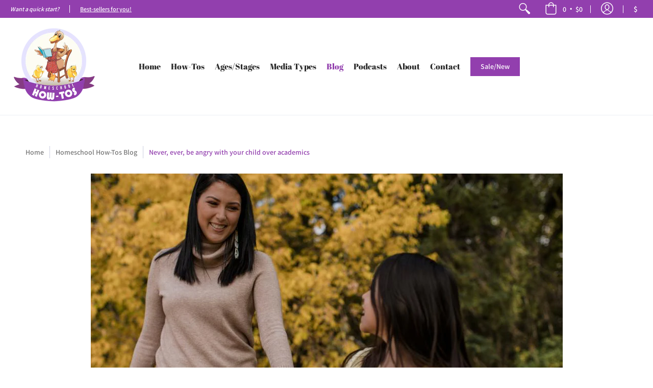

--- FILE ---
content_type: text/html; charset=utf-8
request_url: https://homeschoolhowtos.com/blogs/articles/never-ever-be-angry-with-your-child-over-academics
body_size: 59510
content:
<!doctype html>
<!--[if lt IE 10]><html lang="en" class="ie_oldie"></html><![endif]-->
<html lang="en">
  <head>
    <meta charset="utf-8">
<meta http-equiv="X-UA-Compatible" content="IE=edge,chrome=1">
<meta name="viewport" content="width=device-width,initial-scale=1.0,maximum-scale=1">
<meta name="theme-color" content="#923fae">
<title>Never, ever, be angry with your child over academics | Homeschool How-Tos</title> 

<link rel="canonical" href="https://homeschoolhowtos.com/blogs/articles/never-ever-be-angry-with-your-child-over-academics" />


<meta name="description" content="The framework for optimal academic training Brain development is a scary, fragile process.  If you, as a parent, load it up with disapproval, anger or impatience, your child&#39;s brain may well misfire or shut down.  At that point, you&#39;ll have to start all over again.  Academic pressure and stress will have dive-bombed an" />


<link rel="shortcut icon" href="//homeschoolhowtos.com/cdn/shop/files/fav-icon_f5a66674-d065-4a0c-95e5-62da50fcb850_32x32.png?v=1613520255" type="image/png">





<meta property="og:site_name" content="Homeschool How-Tos">
<meta property="og:url" content="https://homeschoolhowtos.com/blogs/articles/never-ever-be-angry-with-your-child-over-academics">
<meta property="og:title" content="Never, ever, be angry with your child over academics">
<meta property="og:type" content="article">
<meta property="og:description" content="Understanding the different framework for your academic work with your homeschooled children and your character training of them is huge and important.">

<meta property="og:image" content="http://homeschoolhowtos.com/cdn/shop/articles/child-leads-a-woman-by-the-hand_used_1200x1200.jpg?v=1639334717">
<meta property="og:image:secure_url" content="https://homeschoolhowtos.com/cdn/shop/articles/child-leads-a-woman-by-the-hand_used_1200x1200.jpg?v=1639334717">


<meta name="twitter:card" content="summary_large_image">
<meta name="twitter:title" content="Never, ever, be angry with your child over academics">
<meta name="twitter:description" content="Understanding the different framework for your academic work with your homeschooled children and your character training of them is huge and important.">

<script>
var pReady = [], $ = function(f) {pReady.push(f)}, theme = {};
// jQuery v3.3.1 | (c) JS Foundation and other contributors | jquery.org/license
!function(e,t){"use strict";"object"==typeof module&&"object"==typeof module.exports?module.exports=e.document?t(e,!0):function(e){if(!e.document)throw new Error("jQuery requires a window with a document");return t(e)}:t(e)}("undefined"!=typeof window?window:this,function(e,t){"use strict";var n=[],r=e.document,i=Object.getPrototypeOf,o=n.slice,a=n.concat,s=n.push,u=n.indexOf,l={},c=l.toString,f=l.hasOwnProperty,p=f.toString,d=p.call(Object),h={},g=function e(t){return"function"==typeof t&&"number"!=typeof t.nodeType},y=function e(t){return null!=t&&t===t.window},v={type:!0,src:!0,noModule:!0};function m(e,t,n){var i,o=(t=t||r).createElement("script");if(o.text=e,n)for(i in v)n[i]&&(o[i]=n[i]);t.head.appendChild(o).parentNode.removeChild(o)}function x(e){return null==e?e+"":"object"==typeof e||"function"==typeof e?l[c.call(e)]||"object":typeof e}var b="3.3.1",w=function(e,t){return new w.fn.init(e,t)},T=/^[\s\uFEFF\xA0]+|[\s\uFEFF\xA0]+$/g;w.fn=w.prototype={jquery:"3.3.1",constructor:w,length:0,toArray:function(){return o.call(this)},get:function(e){return null==e?o.call(this):e<0?this[e+this.length]:this[e]},pushStack:function(e){var t=w.merge(this.constructor(),e);return t.prevObject=this,t},each:function(e){return w.each(this,e)},map:function(e){return this.pushStack(w.map(this,function(t,n){return e.call(t,n,t)}))},slice:function(){return this.pushStack(o.apply(this,arguments))},first:function(){return this.eq(0)},last:function(){return this.eq(-1)},eq:function(e){var t=this.length,n=+e+(e<0?t:0);return this.pushStack(n>=0&&n<t?[this[n]]:[])},end:function(){return this.prevObject||this.constructor()},push:s,sort:n.sort,splice:n.splice},w.extend=w.fn.extend=function(){var e,t,n,r,i,o,a=arguments[0]||{},s=1,u=arguments.length,l=!1;for("boolean"==typeof a&&(l=a,a=arguments[s]||{},s++),"object"==typeof a||g(a)||(a={}),s===u&&(a=this,s--);s<u;s++)if(null!=(e=arguments[s]))for(t in e)n=a[t],a!==(r=e[t])&&(l&&r&&(w.isPlainObject(r)||(i=Array.isArray(r)))?(i?(i=!1,o=n&&Array.isArray(n)?n:[]):o=n&&w.isPlainObject(n)?n:{},a[t]=w.extend(l,o,r)):void 0!==r&&(a[t]=r));return a},w.extend({expando:"jQuery"+("3.3.1"+Math.random()).replace(/\D/g,""),isReady:!0,error:function(e){throw new Error(e)},noop:function(){},isPlainObject:function(e){var t,n;return!(!e||"[object Object]"!==c.call(e))&&(!(t=i(e))||"function"==typeof(n=f.call(t,"constructor")&&t.constructor)&&p.call(n)===d)},isEmptyObject:function(e){var t;for(t in e)return!1;return!0},globalEval:function(e){m(e)},each:function(e,t){var n,r=0;if(C(e)){for(n=e.length;r<n;r++)if(!1===t.call(e[r],r,e[r]))break}else for(r in e)if(!1===t.call(e[r],r,e[r]))break;return e},trim:function(e){return null==e?"":(e+"").replace(T,"")},makeArray:function(e,t){var n=t||[];return null!=e&&(C(Object(e))?w.merge(n,"string"==typeof e?[e]:e):s.call(n,e)),n},inArray:function(e,t,n){return null==t?-1:u.call(t,e,n)},merge:function(e,t){for(var n=+t.length,r=0,i=e.length;r<n;r++)e[i++]=t[r];return e.length=i,e},grep:function(e,t,n){for(var r,i=[],o=0,a=e.length,s=!n;o<a;o++)(r=!t(e[o],o))!==s&&i.push(e[o]);return i},map:function(e,t,n){var r,i,o=0,s=[];if(C(e))for(r=e.length;o<r;o++)null!=(i=t(e[o],o,n))&&s.push(i);else for(o in e)null!=(i=t(e[o],o,n))&&s.push(i);return a.apply([],s)},guid:1,support:h}),"function"==typeof Symbol&&(w.fn[Symbol.iterator]=n[Symbol.iterator]),w.each("Boolean Number String Function Array Date RegExp Object Error Symbol".split(" "),function(e,t){l["[object "+t+"]"]=t.toLowerCase()});function C(e){var t=!!e&&"length"in e&&e.length,n=x(e);return!g(e)&&!y(e)&&("array"===n||0===t||"number"==typeof t&&t>0&&t-1 in e)}var E=function(e){var t,n,r,i,o,a,s,u,l,c,f,p,d,h,g,y,v,m,x,b="sizzle"+1*new Date,w=e.document,T=0,C=0,E=ae(),k=ae(),S=ae(),D=function(e,t){return e===t&&(f=!0),0},N={}.hasOwnProperty,A=[],j=A.pop,q=A.push,L=A.push,H=A.slice,O=function(e,t){for(var n=0,r=e.length;n<r;n++)if(e[n]===t)return n;return-1},P="checked|selected|async|autofocus|autoplay|controls|defer|disabled|hidden|ismap|loop|multiple|open|readonly|required|scoped",M="[\\x20\\t\\r\\n\\f]",R="(?:\\\\.|[\\w-]|[^\0-\\xa0])+",I="\\["+M+"*("+R+")(?:"+M+"*([*^$|!~]?=)"+M+"*(?:'((?:\\\\.|[^\\\\'])*)'|\"((?:\\\\.|[^\\\\\"])*)\"|("+R+"))|)"+M+"*\\]",W=":("+R+")(?:\\((('((?:\\\\.|[^\\\\'])*)'|\"((?:\\\\.|[^\\\\\"])*)\")|((?:\\\\.|[^\\\\()[\\]]|"+I+")*)|.*)\\)|)",$=new RegExp(M+"+","g"),B=new RegExp("^"+M+"+|((?:^|[^\\\\])(?:\\\\.)*)"+M+"+$","g"),F=new RegExp("^"+M+"*,"+M+"*"),_=new RegExp("^"+M+"*([>+~]|"+M+")"+M+"*"),z=new RegExp("="+M+"*([^\\]'\"]*?)"+M+"*\\]","g"),X=new RegExp(W),U=new RegExp("^"+R+"$"),V={ID:new RegExp("^#("+R+")"),CLASS:new RegExp("^\\.("+R+")"),TAG:new RegExp("^("+R+"|[*])"),ATTR:new RegExp("^"+I),PSEUDO:new RegExp("^"+W),CHILD:new RegExp("^:(only|first|last|nth|nth-last)-(child|of-type)(?:\\("+M+"*(even|odd|(([+-]|)(\\d*)n|)"+M+"*(?:([+-]|)"+M+"*(\\d+)|))"+M+"*\\)|)","i"),bool:new RegExp("^(?:"+P+")$","i"),needsContext:new RegExp("^"+M+"*[>+~]|:(even|odd|eq|gt|lt|nth|first|last)(?:\\("+M+"*((?:-\\d)?\\d*)"+M+"*\\)|)(?=[^-]|$)","i")},G=/^(?:input|select|textarea|button)$/i,Y=/^h\d$/i,Q=/^[^{]+\{\s*\[native \w/,J=/^(?:#([\w-]+)|(\w+)|\.([\w-]+))$/,K=/[+~]/,Z=new RegExp("\\\\([\\da-f]{1,6}"+M+"?|("+M+")|.)","ig"),ee=function(e,t,n){var r="0x"+t-65536;return r!==r||n?t:r<0?String.fromCharCode(r+65536):String.fromCharCode(r>>10|55296,1023&r|56320)},te=/([\0-\x1f\x7f]|^-?\d)|^-$|[^\0-\x1f\x7f-\uFFFF\w-]/g,ne=function(e,t){return t?"\0"===e?"\ufffd":e.slice(0,-1)+"\\"+e.charCodeAt(e.length-1).toString(16)+" ":"\\"+e},re=function(){p()},ie=me(function(e){return!0===e.disabled&&("form"in e||"label"in e)},{dir:"parentNode",next:"legend"});try{L.apply(A=H.call(w.childNodes),w.childNodes),A[w.childNodes.length].nodeType}catch(e){L={apply:A.length?function(e,t){q.apply(e,H.call(t))}:function(e,t){var n=e.length,r=0;while(e[n++]=t[r++]);e.length=n-1}}}function oe(e,t,r,i){var o,s,l,c,f,h,v,m=t&&t.ownerDocument,T=t?t.nodeType:9;if(r=r||[],"string"!=typeof e||!e||1!==T&&9!==T&&11!==T)return r;if(!i&&((t?t.ownerDocument||t:w)!==d&&p(t),t=t||d,g)){if(11!==T&&(f=J.exec(e)))if(o=f[1]){if(9===T){if(!(l=t.getElementById(o)))return r;if(l.id===o)return r.push(l),r}else if(m&&(l=m.getElementById(o))&&x(t,l)&&l.id===o)return r.push(l),r}else{if(f[2])return L.apply(r,t.getElementsByTagName(e)),r;if((o=f[3])&&n.getElementsByClassName&&t.getElementsByClassName)return L.apply(r,t.getElementsByClassName(o)),r}if(n.qsa&&!S[e+" "]&&(!y||!y.test(e))){if(1!==T)m=t,v=e;else if("object"!==t.nodeName.toLowerCase()){(c=t.getAttribute("id"))?c=c.replace(te,ne):t.setAttribute("id",c=b),s=(h=a(e)).length;while(s--)h[s]="#"+c+" "+ve(h[s]);v=h.join(","),m=K.test(e)&&ge(t.parentNode)||t}if(v)try{return L.apply(r,m.querySelectorAll(v)),r}catch(e){}finally{c===b&&t.removeAttribute("id")}}}return u(e.replace(B,"$1"),t,r,i)}function ae(){var e=[];function t(n,i){return e.push(n+" ")>r.cacheLength&&delete t[e.shift()],t[n+" "]=i}return t}function se(e){return e[b]=!0,e}function ue(e){var t=d.createElement("fieldset");try{return!!e(t)}catch(e){return!1}finally{t.parentNode&&t.parentNode.removeChild(t),t=null}}function le(e,t){var n=e.split("|"),i=n.length;while(i--)r.attrHandle[n[i]]=t}function ce(e,t){var n=t&&e,r=n&&1===e.nodeType&&1===t.nodeType&&e.sourceIndex-t.sourceIndex;if(r)return r;if(n)while(n=n.nextSibling)if(n===t)return-1;return e?1:-1}function fe(e){return function(t){return"input"===t.nodeName.toLowerCase()&&t.type===e}}function pe(e){return function(t){var n=t.nodeName.toLowerCase();return("input"===n||"button"===n)&&t.type===e}}function de(e){return function(t){return"form"in t?t.parentNode&&!1===t.disabled?"label"in t?"label"in t.parentNode?t.parentNode.disabled===e:t.disabled===e:t.isDisabled===e||t.isDisabled!==!e&&ie(t)===e:t.disabled===e:"label"in t&&t.disabled===e}}function he(e){return se(function(t){return t=+t,se(function(n,r){var i,o=e([],n.length,t),a=o.length;while(a--)n[i=o[a]]&&(n[i]=!(r[i]=n[i]))})})}function ge(e){return e&&"undefined"!=typeof e.getElementsByTagName&&e}n=oe.support={},o=oe.isXML=function(e){var t=e&&(e.ownerDocument||e).documentElement;return!!t&&"HTML"!==t.nodeName},p=oe.setDocument=function(e){var t,i,a=e?e.ownerDocument||e:w;return a!==d&&9===a.nodeType&&a.documentElement?(d=a,h=d.documentElement,g=!o(d),w!==d&&(i=d.defaultView)&&i.top!==i&&(i.addEventListener?i.addEventListener("unload",re,!1):i.attachEvent&&i.attachEvent("onunload",re)),n.attributes=ue(function(e){return e.className="i",!e.getAttribute("className")}),n.getElementsByTagName=ue(function(e){return e.appendChild(d.createComment("")),!e.getElementsByTagName("*").length}),n.getElementsByClassName=Q.test(d.getElementsByClassName),n.getById=ue(function(e){return h.appendChild(e).id=b,!d.getElementsByName||!d.getElementsByName(b).length}),n.getById?(r.filter.ID=function(e){var t=e.replace(Z,ee);return function(e){return e.getAttribute("id")===t}},r.find.ID=function(e,t){if("undefined"!=typeof t.getElementById&&g){var n=t.getElementById(e);return n?[n]:[]}}):(r.filter.ID=function(e){var t=e.replace(Z,ee);return function(e){var n="undefined"!=typeof e.getAttributeNode&&e.getAttributeNode("id");return n&&n.value===t}},r.find.ID=function(e,t){if("undefined"!=typeof t.getElementById&&g){var n,r,i,o=t.getElementById(e);if(o){if((n=o.getAttributeNode("id"))&&n.value===e)return[o];i=t.getElementsByName(e),r=0;while(o=i[r++])if((n=o.getAttributeNode("id"))&&n.value===e)return[o]}return[]}}),r.find.TAG=n.getElementsByTagName?function(e,t){return"undefined"!=typeof t.getElementsByTagName?t.getElementsByTagName(e):n.qsa?t.querySelectorAll(e):void 0}:function(e,t){var n,r=[],i=0,o=t.getElementsByTagName(e);if("*"===e){while(n=o[i++])1===n.nodeType&&r.push(n);return r}return o},r.find.CLASS=n.getElementsByClassName&&function(e,t){if("undefined"!=typeof t.getElementsByClassName&&g)return t.getElementsByClassName(e)},v=[],y=[],(n.qsa=Q.test(d.querySelectorAll))&&(ue(function(e){h.appendChild(e).innerHTML="<a id='"+b+"'></a><select id='"+b+"-\r\\' msallowcapture=''><option selected=''></option></select>",e.querySelectorAll("[msallowcapture^='']").length&&y.push("[*^$]="+M+"*(?:''|\"\")"),e.querySelectorAll("[selected]").length||y.push("\\["+M+"*(?:value|"+P+")"),e.querySelectorAll("[id~="+b+"-]").length||y.push("~="),e.querySelectorAll(":checked").length||y.push(":checked"),e.querySelectorAll("a#"+b+"+*").length||y.push(".#.+[+~]")}),ue(function(e){e.innerHTML="<a href='' disabled='disabled'></a><select disabled='disabled'><option/></select>";var t=d.createElement("input");t.setAttribute("type","hidden"),e.appendChild(t).setAttribute("name","D"),e.querySelectorAll("[name=d]").length&&y.push("name"+M+"*[*^$|!~]?="),2!==e.querySelectorAll(":enabled").length&&y.push(":enabled",":disabled"),h.appendChild(e).disabled=!0,2!==e.querySelectorAll(":disabled").length&&y.push(":enabled",":disabled"),e.querySelectorAll("*,:x"),y.push(",.*:")})),(n.matchesSelector=Q.test(m=h.matches||h.webkitMatchesSelector||h.mozMatchesSelector||h.oMatchesSelector||h.msMatchesSelector))&&ue(function(e){n.disconnectedMatch=m.call(e,"*"),m.call(e,"[s!='']:x"),v.push("!=",W)}),y=y.length&&new RegExp(y.join("|")),v=v.length&&new RegExp(v.join("|")),t=Q.test(h.compareDocumentPosition),x=t||Q.test(h.contains)?function(e,t){var n=9===e.nodeType?e.documentElement:e,r=t&&t.parentNode;return e===r||!(!r||1!==r.nodeType||!(n.contains?n.contains(r):e.compareDocumentPosition&&16&e.compareDocumentPosition(r)))}:function(e,t){if(t)while(t=t.parentNode)if(t===e)return!0;return!1},D=t?function(e,t){if(e===t)return f=!0,0;var r=!e.compareDocumentPosition-!t.compareDocumentPosition;return r||(1&(r=(e.ownerDocument||e)===(t.ownerDocument||t)?e.compareDocumentPosition(t):1)||!n.sortDetached&&t.compareDocumentPosition(e)===r?e===d||e.ownerDocument===w&&x(w,e)?-1:t===d||t.ownerDocument===w&&x(w,t)?1:c?O(c,e)-O(c,t):0:4&r?-1:1)}:function(e,t){if(e===t)return f=!0,0;var n,r=0,i=e.parentNode,o=t.parentNode,a=[e],s=[t];if(!i||!o)return e===d?-1:t===d?1:i?-1:o?1:c?O(c,e)-O(c,t):0;if(i===o)return ce(e,t);n=e;while(n=n.parentNode)a.unshift(n);n=t;while(n=n.parentNode)s.unshift(n);while(a[r]===s[r])r++;return r?ce(a[r],s[r]):a[r]===w?-1:s[r]===w?1:0},d):d},oe.matches=function(e,t){return oe(e,null,null,t)},oe.matchesSelector=function(e,t){if((e.ownerDocument||e)!==d&&p(e),t=t.replace(z,"='$1']"),n.matchesSelector&&g&&!S[t+" "]&&(!v||!v.test(t))&&(!y||!y.test(t)))try{var r=m.call(e,t);if(r||n.disconnectedMatch||e.document&&11!==e.document.nodeType)return r}catch(e){}return oe(t,d,null,[e]).length>0},oe.contains=function(e,t){return(e.ownerDocument||e)!==d&&p(e),x(e,t)},oe.attr=function(e,t){(e.ownerDocument||e)!==d&&p(e);var i=r.attrHandle[t.toLowerCase()],o=i&&N.call(r.attrHandle,t.toLowerCase())?i(e,t,!g):void 0;return void 0!==o?o:n.attributes||!g?e.getAttribute(t):(o=e.getAttributeNode(t))&&o.specified?o.value:null},oe.escape=function(e){return(e+"").replace(te,ne)},oe.error=function(e){throw new Error("Syntax error, unrecognized expression: "+e)},oe.uniqueSort=function(e){var t,r=[],i=0,o=0;if(f=!n.detectDuplicates,c=!n.sortStable&&e.slice(0),e.sort(D),f){while(t=e[o++])t===e[o]&&(i=r.push(o));while(i--)e.splice(r[i],1)}return c=null,e},i=oe.getText=function(e){var t,n="",r=0,o=e.nodeType;if(o){if(1===o||9===o||11===o){if("string"==typeof e.textContent)return e.textContent;for(e=e.firstChild;e;e=e.nextSibling)n+=i(e)}else if(3===o||4===o)return e.nodeValue}else while(t=e[r++])n+=i(t);return n},(r=oe.selectors={cacheLength:50,createPseudo:se,match:V,attrHandle:{},find:{},relative:{">":{dir:"parentNode",first:!0}," ":{dir:"parentNode"},"+":{dir:"previousSibling",first:!0},"~":{dir:"previousSibling"}},preFilter:{ATTR:function(e){return e[1]=e[1].replace(Z,ee),e[3]=(e[3]||e[4]||e[5]||"").replace(Z,ee),"~="===e[2]&&(e[3]=" "+e[3]+" "),e.slice(0,4)},CHILD:function(e){return e[1]=e[1].toLowerCase(),"nth"===e[1].slice(0,3)?(e[3]||oe.error(e[0]),e[4]=+(e[4]?e[5]+(e[6]||1):2*("even"===e[3]||"odd"===e[3])),e[5]=+(e[7]+e[8]||"odd"===e[3])):e[3]&&oe.error(e[0]),e},PSEUDO:function(e){var t,n=!e[6]&&e[2];return V.CHILD.test(e[0])?null:(e[3]?e[2]=e[4]||e[5]||"":n&&X.test(n)&&(t=a(n,!0))&&(t=n.indexOf(")",n.length-t)-n.length)&&(e[0]=e[0].slice(0,t),e[2]=n.slice(0,t)),e.slice(0,3))}},filter:{TAG:function(e){var t=e.replace(Z,ee).toLowerCase();return"*"===e?function(){return!0}:function(e){return e.nodeName&&e.nodeName.toLowerCase()===t}},CLASS:function(e){var t=E[e+" "];return t||(t=new RegExp("(^|"+M+")"+e+"("+M+"|$)"))&&E(e,function(e){return t.test("string"==typeof e.className&&e.className||"undefined"!=typeof e.getAttribute&&e.getAttribute("class")||"")})},ATTR:function(e,t,n){return function(r){var i=oe.attr(r,e);return null==i?"!="===t:!t||(i+="","="===t?i===n:"!="===t?i!==n:"^="===t?n&&0===i.indexOf(n):"*="===t?n&&i.indexOf(n)>-1:"$="===t?n&&i.slice(-n.length)===n:"~="===t?(" "+i.replace($," ")+" ").indexOf(n)>-1:"|="===t&&(i===n||i.slice(0,n.length+1)===n+"-"))}},CHILD:function(e,t,n,r,i){var o="nth"!==e.slice(0,3),a="last"!==e.slice(-4),s="of-type"===t;return 1===r&&0===i?function(e){return!!e.parentNode}:function(t,n,u){var l,c,f,p,d,h,g=o!==a?"nextSibling":"previousSibling",y=t.parentNode,v=s&&t.nodeName.toLowerCase(),m=!u&&!s,x=!1;if(y){if(o){while(g){p=t;while(p=p[g])if(s?p.nodeName.toLowerCase()===v:1===p.nodeType)return!1;h=g="only"===e&&!h&&"nextSibling"}return!0}if(h=[a?y.firstChild:y.lastChild],a&&m){x=(d=(l=(c=(f=(p=y)[b]||(p[b]={}))[p.uniqueID]||(f[p.uniqueID]={}))[e]||[])[0]===T&&l[1])&&l[2],p=d&&y.childNodes[d];while(p=++d&&p&&p[g]||(x=d=0)||h.pop())if(1===p.nodeType&&++x&&p===t){c[e]=[T,d,x];break}}else if(m&&(x=d=(l=(c=(f=(p=t)[b]||(p[b]={}))[p.uniqueID]||(f[p.uniqueID]={}))[e]||[])[0]===T&&l[1]),!1===x)while(p=++d&&p&&p[g]||(x=d=0)||h.pop())if((s?p.nodeName.toLowerCase()===v:1===p.nodeType)&&++x&&(m&&((c=(f=p[b]||(p[b]={}))[p.uniqueID]||(f[p.uniqueID]={}))[e]=[T,x]),p===t))break;return(x-=i)===r||x%r==0&&x/r>=0}}},PSEUDO:function(e,t){var n,i=r.pseudos[e]||r.setFilters[e.toLowerCase()]||oe.error("unsupported pseudo: "+e);return i[b]?i(t):i.length>1?(n=[e,e,"",t],r.setFilters.hasOwnProperty(e.toLowerCase())?se(function(e,n){var r,o=i(e,t),a=o.length;while(a--)e[r=O(e,o[a])]=!(n[r]=o[a])}):function(e){return i(e,0,n)}):i}},pseudos:{not:se(function(e){var t=[],n=[],r=s(e.replace(B,"$1"));return r[b]?se(function(e,t,n,i){var o,a=r(e,null,i,[]),s=e.length;while(s--)(o=a[s])&&(e[s]=!(t[s]=o))}):function(e,i,o){return t[0]=e,r(t,null,o,n),t[0]=null,!n.pop()}}),has:se(function(e){return function(t){return oe(e,t).length>0}}),contains:se(function(e){return e=e.replace(Z,ee),function(t){return(t.textContent||t.innerText||i(t)).indexOf(e)>-1}}),lang:se(function(e){return U.test(e||"")||oe.error("unsupported lang: "+e),e=e.replace(Z,ee).toLowerCase(),function(t){var n;do{if(n=g?t.lang:t.getAttribute("xml:lang")||t.getAttribute("lang"))return(n=n.toLowerCase())===e||0===n.indexOf(e+"-")}while((t=t.parentNode)&&1===t.nodeType);return!1}}),target:function(t){var n=e.location&&e.location.hash;return n&&n.slice(1)===t.id},root:function(e){return e===h},focus:function(e){return e===d.activeElement&&(!d.hasFocus||d.hasFocus())&&!!(e.type||e.href||~e.tabIndex)},enabled:de(!1),disabled:de(!0),checked:function(e){var t=e.nodeName.toLowerCase();return"input"===t&&!!e.checked||"option"===t&&!!e.selected},selected:function(e){return e.parentNode&&e.parentNode.selectedIndex,!0===e.selected},empty:function(e){for(e=e.firstChild;e;e=e.nextSibling)if(e.nodeType<6)return!1;return!0},parent:function(e){return!r.pseudos.empty(e)},header:function(e){return Y.test(e.nodeName)},input:function(e){return G.test(e.nodeName)},button:function(e){var t=e.nodeName.toLowerCase();return"input"===t&&"button"===e.type||"button"===t},text:function(e){var t;return"input"===e.nodeName.toLowerCase()&&"text"===e.type&&(null==(t=e.getAttribute("type"))||"text"===t.toLowerCase())},first:he(function(){return[0]}),last:he(function(e,t){return[t-1]}),eq:he(function(e,t,n){return[n<0?n+t:n]}),even:he(function(e,t){for(var n=0;n<t;n+=2)e.push(n);return e}),odd:he(function(e,t){for(var n=1;n<t;n+=2)e.push(n);return e}),lt:he(function(e,t,n){for(var r=n<0?n+t:n;--r>=0;)e.push(r);return e}),gt:he(function(e,t,n){for(var r=n<0?n+t:n;++r<t;)e.push(r);return e})}}).pseudos.nth=r.pseudos.eq;for(t in{radio:!0,checkbox:!0,file:!0,password:!0,image:!0})r.pseudos[t]=fe(t);for(t in{submit:!0,reset:!0})r.pseudos[t]=pe(t);function ye(){}ye.prototype=r.filters=r.pseudos,r.setFilters=new ye,a=oe.tokenize=function(e,t){var n,i,o,a,s,u,l,c=k[e+" "];if(c)return t?0:c.slice(0);s=e,u=[],l=r.preFilter;while(s){n&&!(i=F.exec(s))||(i&&(s=s.slice(i[0].length)||s),u.push(o=[])),n=!1,(i=_.exec(s))&&(n=i.shift(),o.push({value:n,type:i[0].replace(B," ")}),s=s.slice(n.length));for(a in r.filter)!(i=V[a].exec(s))||l[a]&&!(i=l[a](i))||(n=i.shift(),o.push({value:n,type:a,matches:i}),s=s.slice(n.length));if(!n)break}return t?s.length:s?oe.error(e):k(e,u).slice(0)};function ve(e){for(var t=0,n=e.length,r="";t<n;t++)r+=e[t].value;return r}function me(e,t,n){var r=t.dir,i=t.next,o=i||r,a=n&&"parentNode"===o,s=C++;return t.first?function(t,n,i){while(t=t[r])if(1===t.nodeType||a)return e(t,n,i);return!1}:function(t,n,u){var l,c,f,p=[T,s];if(u){while(t=t[r])if((1===t.nodeType||a)&&e(t,n,u))return!0}else while(t=t[r])if(1===t.nodeType||a)if(f=t[b]||(t[b]={}),c=f[t.uniqueID]||(f[t.uniqueID]={}),i&&i===t.nodeName.toLowerCase())t=t[r]||t;else{if((l=c[o])&&l[0]===T&&l[1]===s)return p[2]=l[2];if(c[o]=p,p[2]=e(t,n,u))return!0}return!1}}function xe(e){return e.length>1?function(t,n,r){var i=e.length;while(i--)if(!e[i](t,n,r))return!1;return!0}:e[0]}function be(e,t,n){for(var r=0,i=t.length;r<i;r++)oe(e,t[r],n);return n}function we(e,t,n,r,i){for(var o,a=[],s=0,u=e.length,l=null!=t;s<u;s++)(o=e[s])&&(n&&!n(o,r,i)||(a.push(o),l&&t.push(s)));return a}function Te(e,t,n,r,i,o){return r&&!r[b]&&(r=Te(r)),i&&!i[b]&&(i=Te(i,o)),se(function(o,a,s,u){var l,c,f,p=[],d=[],h=a.length,g=o||be(t||"*",s.nodeType?[s]:s,[]),y=!e||!o&&t?g:we(g,p,e,s,u),v=n?i||(o?e:h||r)?[]:a:y;if(n&&n(y,v,s,u),r){l=we(v,d),r(l,[],s,u),c=l.length;while(c--)(f=l[c])&&(v[d[c]]=!(y[d[c]]=f))}if(o){if(i||e){if(i){l=[],c=v.length;while(c--)(f=v[c])&&l.push(y[c]=f);i(null,v=[],l,u)}c=v.length;while(c--)(f=v[c])&&(l=i?O(o,f):p[c])>-1&&(o[l]=!(a[l]=f))}}else v=we(v===a?v.splice(h,v.length):v),i?i(null,a,v,u):L.apply(a,v)})}function Ce(e){for(var t,n,i,o=e.length,a=r.relative[e[0].type],s=a||r.relative[" "],u=a?1:0,c=me(function(e){return e===t},s,!0),f=me(function(e){return O(t,e)>-1},s,!0),p=[function(e,n,r){var i=!a&&(r||n!==l)||((t=n).nodeType?c(e,n,r):f(e,n,r));return t=null,i}];u<o;u++)if(n=r.relative[e[u].type])p=[me(xe(p),n)];else{if((n=r.filter[e[u].type].apply(null,e[u].matches))[b]){for(i=++u;i<o;i++)if(r.relative[e[i].type])break;return Te(u>1&&xe(p),u>1&&ve(e.slice(0,u-1).concat({value:" "===e[u-2].type?"*":""})).replace(B,"$1"),n,u<i&&Ce(e.slice(u,i)),i<o&&Ce(e=e.slice(i)),i<o&&ve(e))}p.push(n)}return xe(p)}function Ee(e,t){var n=t.length>0,i=e.length>0,o=function(o,a,s,u,c){var f,h,y,v=0,m="0",x=o&&[],b=[],w=l,C=o||i&&r.find.TAG("*",c),E=T+=null==w?1:Math.random()||.1,k=C.length;for(c&&(l=a===d||a||c);m!==k&&null!=(f=C[m]);m++){if(i&&f){h=0,a||f.ownerDocument===d||(p(f),s=!g);while(y=e[h++])if(y(f,a||d,s)){u.push(f);break}c&&(T=E)}n&&((f=!y&&f)&&v--,o&&x.push(f))}if(v+=m,n&&m!==v){h=0;while(y=t[h++])y(x,b,a,s);if(o){if(v>0)while(m--)x[m]||b[m]||(b[m]=j.call(u));b=we(b)}L.apply(u,b),c&&!o&&b.length>0&&v+t.length>1&&oe.uniqueSort(u)}return c&&(T=E,l=w),x};return n?se(o):o}return s=oe.compile=function(e,t){var n,r=[],i=[],o=S[e+" "];if(!o){t||(t=a(e)),n=t.length;while(n--)(o=Ce(t[n]))[b]?r.push(o):i.push(o);(o=S(e,Ee(i,r))).selector=e}return o},u=oe.select=function(e,t,n,i){var o,u,l,c,f,p="function"==typeof e&&e,d=!i&&a(e=p.selector||e);if(n=n||[],1===d.length){if((u=d[0]=d[0].slice(0)).length>2&&"ID"===(l=u[0]).type&&9===t.nodeType&&g&&r.relative[u[1].type]){if(!(t=(r.find.ID(l.matches[0].replace(Z,ee),t)||[])[0]))return n;p&&(t=t.parentNode),e=e.slice(u.shift().value.length)}o=V.needsContext.test(e)?0:u.length;while(o--){if(l=u[o],r.relative[c=l.type])break;if((f=r.find[c])&&(i=f(l.matches[0].replace(Z,ee),K.test(u[0].type)&&ge(t.parentNode)||t))){if(u.splice(o,1),!(e=i.length&&ve(u)))return L.apply(n,i),n;break}}}return(p||s(e,d))(i,t,!g,n,!t||K.test(e)&&ge(t.parentNode)||t),n},n.sortStable=b.split("").sort(D).join("")===b,n.detectDuplicates=!!f,p(),n.sortDetached=ue(function(e){return 1&e.compareDocumentPosition(d.createElement("fieldset"))}),ue(function(e){return e.innerHTML="<a href='#'></a>","#"===e.firstChild.getAttribute("href")})||le("type|href|height|width",function(e,t,n){if(!n)return e.getAttribute(t,"type"===t.toLowerCase()?1:2)}),n.attributes&&ue(function(e){return e.innerHTML="<input/>",e.firstChild.setAttribute("value",""),""===e.firstChild.getAttribute("value")})||le("value",function(e,t,n){if(!n&&"input"===e.nodeName.toLowerCase())return e.defaultValue}),ue(function(e){return null==e.getAttribute("disabled")})||le(P,function(e,t,n){var r;if(!n)return!0===e[t]?t.toLowerCase():(r=e.getAttributeNode(t))&&r.specified?r.value:null}),oe}(e);w.find=E,w.expr=E.selectors,w.expr[":"]=w.expr.pseudos,w.uniqueSort=w.unique=E.uniqueSort,w.text=E.getText,w.isXMLDoc=E.isXML,w.contains=E.contains,w.escapeSelector=E.escape;var k=function(e,t,n){var r=[],i=void 0!==n;while((e=e[t])&&9!==e.nodeType)if(1===e.nodeType){if(i&&w(e).is(n))break;r.push(e)}return r},S=function(e,t){for(var n=[];e;e=e.nextSibling)1===e.nodeType&&e!==t&&n.push(e);return n},D=w.expr.match.needsContext;function N(e,t){return e.nodeName&&e.nodeName.toLowerCase()===t.toLowerCase()}var A=/^<([a-z][^\/\0>:\x20\t\r\n\f]*)[\x20\t\r\n\f]*\/?>(?:<\/\1>|)$/i;function j(e,t,n){return g(t)?w.grep(e,function(e,r){return!!t.call(e,r,e)!==n}):t.nodeType?w.grep(e,function(e){return e===t!==n}):"string"!=typeof t?w.grep(e,function(e){return u.call(t,e)>-1!==n}):w.filter(t,e,n)}w.filter=function(e,t,n){var r=t[0];return n&&(e=":not("+e+")"),1===t.length&&1===r.nodeType?w.find.matchesSelector(r,e)?[r]:[]:w.find.matches(e,w.grep(t,function(e){return 1===e.nodeType}))},w.fn.extend({find:function(e){var t,n,r=this.length,i=this;if("string"!=typeof e)return this.pushStack(w(e).filter(function(){for(t=0;t<r;t++)if(w.contains(i[t],this))return!0}));for(n=this.pushStack([]),t=0;t<r;t++)w.find(e,i[t],n);return r>1?w.uniqueSort(n):n},filter:function(e){return this.pushStack(j(this,e||[],!1))},not:function(e){return this.pushStack(j(this,e||[],!0))},is:function(e){return!!j(this,"string"==typeof e&&D.test(e)?w(e):e||[],!1).length}});var q,L=/^(?:\s*(<[\w\W]+>)[^>]*|#([\w-]+))$/;(w.fn.init=function(e,t,n){var i,o;if(!e)return this;if(n=n||q,"string"==typeof e){if(!(i="<"===e[0]&&">"===e[e.length-1]&&e.length>=3?[null,e,null]:L.exec(e))||!i[1]&&t)return!t||t.jquery?(t||n).find(e):this.constructor(t).find(e);if(i[1]){if(t=t instanceof w?t[0]:t,w.merge(this,w.parseHTML(i[1],t&&t.nodeType?t.ownerDocument||t:r,!0)),A.test(i[1])&&w.isPlainObject(t))for(i in t)g(this[i])?this[i](t[i]):this.attr(i,t[i]);return this}return(o=r.getElementById(i[2]))&&(this[0]=o,this.length=1),this}return e.nodeType?(this[0]=e,this.length=1,this):g(e)?void 0!==n.ready?n.ready(e):e(w):w.makeArray(e,this)}).prototype=w.fn,q=w(r);var H=/^(?:parents|prev(?:Until|All))/,O={children:!0,contents:!0,next:!0,prev:!0};w.fn.extend({has:function(e){var t=w(e,this),n=t.length;return this.filter(function(){for(var e=0;e<n;e++)if(w.contains(this,t[e]))return!0})},closest:function(e,t){var n,r=0,i=this.length,o=[],a="string"!=typeof e&&w(e);if(!D.test(e))for(;r<i;r++)for(n=this[r];n&&n!==t;n=n.parentNode)if(n.nodeType<11&&(a?a.index(n)>-1:1===n.nodeType&&w.find.matchesSelector(n,e))){o.push(n);break}return this.pushStack(o.length>1?w.uniqueSort(o):o)},index:function(e){return e?"string"==typeof e?u.call(w(e),this[0]):u.call(this,e.jquery?e[0]:e):this[0]&&this[0].parentNode?this.first().prevAll().length:-1},add:function(e,t){return this.pushStack(w.uniqueSort(w.merge(this.get(),w(e,t))))},addBack:function(e){return this.add(null==e?this.prevObject:this.prevObject.filter(e))}});function P(e,t){while((e=e[t])&&1!==e.nodeType);return e}w.each({parent:function(e){var t=e.parentNode;return t&&11!==t.nodeType?t:null},parents:function(e){return k(e,"parentNode")},parentsUntil:function(e,t,n){return k(e,"parentNode",n)},next:function(e){return P(e,"nextSibling")},prev:function(e){return P(e,"previousSibling")},nextAll:function(e){return k(e,"nextSibling")},prevAll:function(e){return k(e,"previousSibling")},nextUntil:function(e,t,n){return k(e,"nextSibling",n)},prevUntil:function(e,t,n){return k(e,"previousSibling",n)},siblings:function(e){return S((e.parentNode||{}).firstChild,e)},children:function(e){return S(e.firstChild)},contents:function(e){return N(e,"iframe")?e.contentDocument:(N(e,"template")&&(e=e.content||e),w.merge([],e.childNodes))}},function(e,t){w.fn[e]=function(n,r){var i=w.map(this,t,n);return"Until"!==e.slice(-5)&&(r=n),r&&"string"==typeof r&&(i=w.filter(r,i)),this.length>1&&(O[e]||w.uniqueSort(i),H.test(e)&&i.reverse()),this.pushStack(i)}});var M=/[^\x20\t\r\n\f]+/g;function R(e){var t={};return w.each(e.match(M)||[],function(e,n){t[n]=!0}),t}w.Callbacks=function(e){e="string"==typeof e?R(e):w.extend({},e);var t,n,r,i,o=[],a=[],s=-1,u=function(){for(i=i||e.once,r=t=!0;a.length;s=-1){n=a.shift();while(++s<o.length)!1===o[s].apply(n[0],n[1])&&e.stopOnFalse&&(s=o.length,n=!1)}e.memory||(n=!1),t=!1,i&&(o=n?[]:"")},l={add:function(){return o&&(n&&!t&&(s=o.length-1,a.push(n)),function t(n){w.each(n,function(n,r){g(r)?e.unique&&l.has(r)||o.push(r):r&&r.length&&"string"!==x(r)&&t(r)})}(arguments),n&&!t&&u()),this},remove:function(){return w.each(arguments,function(e,t){var n;while((n=w.inArray(t,o,n))>-1)o.splice(n,1),n<=s&&s--}),this},has:function(e){return e?w.inArray(e,o)>-1:o.length>0},empty:function(){return o&&(o=[]),this},disable:function(){return i=a=[],o=n="",this},disabled:function(){return!o},lock:function(){return i=a=[],n||t||(o=n=""),this},locked:function(){return!!i},fireWith:function(e,n){return i||(n=[e,(n=n||[]).slice?n.slice():n],a.push(n),t||u()),this},fire:function(){return l.fireWith(this,arguments),this},fired:function(){return!!r}};return l};function I(e){return e}function W(e){throw e}function $(e,t,n,r){var i;try{e&&g(i=e.promise)?i.call(e).done(t).fail(n):e&&g(i=e.then)?i.call(e,t,n):t.apply(void 0,[e].slice(r))}catch(e){n.apply(void 0,[e])}}w.extend({Deferred:function(t){var n=[["notify","progress",w.Callbacks("memory"),w.Callbacks("memory"),2],["resolve","done",w.Callbacks("once memory"),w.Callbacks("once memory"),0,"resolved"],["reject","fail",w.Callbacks("once memory"),w.Callbacks("once memory"),1,"rejected"]],r="pending",i={state:function(){return r},always:function(){return o.done(arguments).fail(arguments),this},"catch":function(e){return i.then(null,e)},pipe:function(){var e=arguments;return w.Deferred(function(t){w.each(n,function(n,r){var i=g(e[r[4]])&&e[r[4]];o[r[1]](function(){var e=i&&i.apply(this,arguments);e&&g(e.promise)?e.promise().progress(t.notify).done(t.resolve).fail(t.reject):t[r[0]+"With"](this,i?[e]:arguments)})}),e=null}).promise()},then:function(t,r,i){var o=0;function a(t,n,r,i){return function(){var s=this,u=arguments,l=function(){var e,l;if(!(t<o)){if((e=r.apply(s,u))===n.promise())throw new TypeError("Thenable self-resolution");l=e&&("object"==typeof e||"function"==typeof e)&&e.then,g(l)?i?l.call(e,a(o,n,I,i),a(o,n,W,i)):(o++,l.call(e,a(o,n,I,i),a(o,n,W,i),a(o,n,I,n.notifyWith))):(r!==I&&(s=void 0,u=[e]),(i||n.resolveWith)(s,u))}},c=i?l:function(){try{l()}catch(e){w.Deferred.exceptionHook&&w.Deferred.exceptionHook(e,c.stackTrace),t+1>=o&&(r!==W&&(s=void 0,u=[e]),n.rejectWith(s,u))}};t?c():(w.Deferred.getStackHook&&(c.stackTrace=w.Deferred.getStackHook()),e.setTimeout(c))}}return w.Deferred(function(e){n[0][3].add(a(0,e,g(i)?i:I,e.notifyWith)),n[1][3].add(a(0,e,g(t)?t:I)),n[2][3].add(a(0,e,g(r)?r:W))}).promise()},promise:function(e){return null!=e?w.extend(e,i):i}},o={};return w.each(n,function(e,t){var a=t[2],s=t[5];i[t[1]]=a.add,s&&a.add(function(){r=s},n[3-e][2].disable,n[3-e][3].disable,n[0][2].lock,n[0][3].lock),a.add(t[3].fire),o[t[0]]=function(){return o[t[0]+"With"](this===o?void 0:this,arguments),this},o[t[0]+"With"]=a.fireWith}),i.promise(o),t&&t.call(o,o),o},when:function(e){var t=arguments.length,n=t,r=Array(n),i=o.call(arguments),a=w.Deferred(),s=function(e){return function(n){r[e]=this,i[e]=arguments.length>1?o.call(arguments):n,--t||a.resolveWith(r,i)}};if(t<=1&&($(e,a.done(s(n)).resolve,a.reject,!t),"pending"===a.state()||g(i[n]&&i[n].then)))return a.then();while(n--)$(i[n],s(n),a.reject);return a.promise()}});var B=/^(Eval|Internal|Range|Reference|Syntax|Type|URI)Error$/;w.Deferred.exceptionHook=function(t,n){e.console&&e.console.warn&&t&&B.test(t.name)&&e.console.warn("jQuery.Deferred exception: "+t.message,t.stack,n)},w.readyException=function(t){e.setTimeout(function(){throw t})};var F=w.Deferred();w.fn.ready=function(e){return F.then(e)["catch"](function(e){w.readyException(e)}),this},w.extend({isReady:!1,readyWait:1,ready:function(e){(!0===e?--w.readyWait:w.isReady)||(w.isReady=!0,!0!==e&&--w.readyWait>0||F.resolveWith(r,[w]))}}),w.ready.then=F.then;function _(){r.removeEventListener("DOMContentLoaded",_),e.removeEventListener("load",_),w.ready()}"complete"===r.readyState||"loading"!==r.readyState&&!r.documentElement.doScroll?e.setTimeout(w.ready):(r.addEventListener("DOMContentLoaded",_),e.addEventListener("load",_));var z=function(e,t,n,r,i,o,a){var s=0,u=e.length,l=null==n;if("object"===x(n)){i=!0;for(s in n)z(e,t,s,n[s],!0,o,a)}else if(void 0!==r&&(i=!0,g(r)||(a=!0),l&&(a?(t.call(e,r),t=null):(l=t,t=function(e,t,n){return l.call(w(e),n)})),t))for(;s<u;s++)t(e[s],n,a?r:r.call(e[s],s,t(e[s],n)));return i?e:l?t.call(e):u?t(e[0],n):o},X=/^-ms-/,U=/-([a-z])/g;function V(e,t){return t.toUpperCase()}function G(e){return e.replace(X,"ms-").replace(U,V)}var Y=function(e){return 1===e.nodeType||9===e.nodeType||!+e.nodeType};function Q(){this.expando=w.expando+Q.uid++}Q.uid=1,Q.prototype={cache:function(e){var t=e[this.expando];return t||(t={},Y(e)&&(e.nodeType?e[this.expando]=t:Object.defineProperty(e,this.expando,{value:t,configurable:!0}))),t},set:function(e,t,n){var r,i=this.cache(e);if("string"==typeof t)i[G(t)]=n;else for(r in t)i[G(r)]=t[r];return i},get:function(e,t){return void 0===t?this.cache(e):e[this.expando]&&e[this.expando][G(t)]},access:function(e,t,n){return void 0===t||t&&"string"==typeof t&&void 0===n?this.get(e,t):(this.set(e,t,n),void 0!==n?n:t)},remove:function(e,t){var n,r=e[this.expando];if(void 0!==r){if(void 0!==t){n=(t=Array.isArray(t)?t.map(G):(t=G(t))in r?[t]:t.match(M)||[]).length;while(n--)delete r[t[n]]}(void 0===t||w.isEmptyObject(r))&&(e.nodeType?e[this.expando]=void 0:delete e[this.expando])}},hasData:function(e){var t=e[this.expando];return void 0!==t&&!w.isEmptyObject(t)}};var J=new Q,K=new Q,Z=/^(?:\{[\w\W]*\}|\[[\w\W]*\])$/,ee=/[A-Z]/g;function te(e){return"true"===e||"false"!==e&&("null"===e?null:e===+e+""?+e:Z.test(e)?JSON.parse(e):e)}function ne(e,t,n){var r;if(void 0===n&&1===e.nodeType)if(r="data-"+t.replace(ee,"-$&").toLowerCase(),"string"==typeof(n=e.getAttribute(r))){try{n=te(n)}catch(e){}K.set(e,t,n)}else n=void 0;return n}w.extend({hasData:function(e){return K.hasData(e)||J.hasData(e)},data:function(e,t,n){return K.access(e,t,n)},removeData:function(e,t){K.remove(e,t)},_data:function(e,t,n){return J.access(e,t,n)},_removeData:function(e,t){J.remove(e,t)}}),w.fn.extend({data:function(e,t){var n,r,i,o=this[0],a=o&&o.attributes;if(void 0===e){if(this.length&&(i=K.get(o),1===o.nodeType&&!J.get(o,"hasDataAttrs"))){n=a.length;while(n--)a[n]&&0===(r=a[n].name).indexOf("data-")&&(r=G(r.slice(5)),ne(o,r,i[r]));J.set(o,"hasDataAttrs",!0)}return i}return"object"==typeof e?this.each(function(){K.set(this,e)}):z(this,function(t){var n;if(o&&void 0===t){if(void 0!==(n=K.get(o,e)))return n;if(void 0!==(n=ne(o,e)))return n}else this.each(function(){K.set(this,e,t)})},null,t,arguments.length>1,null,!0)},removeData:function(e){return this.each(function(){K.remove(this,e)})}}),w.extend({queue:function(e,t,n){var r;if(e)return t=(t||"fx")+"queue",r=J.get(e,t),n&&(!r||Array.isArray(n)?r=J.access(e,t,w.makeArray(n)):r.push(n)),r||[]},dequeue:function(e,t){t=t||"fx";var n=w.queue(e,t),r=n.length,i=n.shift(),o=w._queueHooks(e,t),a=function(){w.dequeue(e,t)};"inprogress"===i&&(i=n.shift(),r--),i&&("fx"===t&&n.unshift("inprogress"),delete o.stop,i.call(e,a,o)),!r&&o&&o.empty.fire()},_queueHooks:function(e,t){var n=t+"queueHooks";return J.get(e,n)||J.access(e,n,{empty:w.Callbacks("once memory").add(function(){J.remove(e,[t+"queue",n])})})}}),w.fn.extend({queue:function(e,t){var n=2;return"string"!=typeof e&&(t=e,e="fx",n--),arguments.length<n?w.queue(this[0],e):void 0===t?this:this.each(function(){var n=w.queue(this,e,t);w._queueHooks(this,e),"fx"===e&&"inprogress"!==n[0]&&w.dequeue(this,e)})},dequeue:function(e){return this.each(function(){w.dequeue(this,e)})},clearQueue:function(e){return this.queue(e||"fx",[])},promise:function(e,t){var n,r=1,i=w.Deferred(),o=this,a=this.length,s=function(){--r||i.resolveWith(o,[o])};"string"!=typeof e&&(t=e,e=void 0),e=e||"fx";while(a--)(n=J.get(o[a],e+"queueHooks"))&&n.empty&&(r++,n.empty.add(s));return s(),i.promise(t)}});var re=/[+-]?(?:\d*\.|)\d+(?:[eE][+-]?\d+|)/.source,ie=new RegExp("^(?:([+-])=|)("+re+")([a-z%]*)$","i"),oe=["Top","Right","Bottom","Left"],ae=function(e,t){return"none"===(e=t||e).style.display||""===e.style.display&&w.contains(e.ownerDocument,e)&&"none"===w.css(e,"display")},se=function(e,t,n,r){var i,o,a={};for(o in t)a[o]=e.style[o],e.style[o]=t[o];i=n.apply(e,r||[]);for(o in t)e.style[o]=a[o];return i};function ue(e,t,n,r){var i,o,a=20,s=r?function(){return r.cur()}:function(){return w.css(e,t,"")},u=s(),l=n&&n[3]||(w.cssNumber[t]?"":"px"),c=(w.cssNumber[t]||"px"!==l&&+u)&&ie.exec(w.css(e,t));if(c&&c[3]!==l){u/=2,l=l||c[3],c=+u||1;while(a--)w.style(e,t,c+l),(1-o)*(1-(o=s()/u||.5))<=0&&(a=0),c/=o;c*=2,w.style(e,t,c+l),n=n||[]}return n&&(c=+c||+u||0,i=n[1]?c+(n[1]+1)*n[2]:+n[2],r&&(r.unit=l,r.start=c,r.end=i)),i}var le={};function ce(e){var t,n=e.ownerDocument,r=e.nodeName,i=le[r];return i||(t=n.body.appendChild(n.createElement(r)),i=w.css(t,"display"),t.parentNode.removeChild(t),"none"===i&&(i="block"),le[r]=i,i)}function fe(e,t){for(var n,r,i=[],o=0,a=e.length;o<a;o++)(r=e[o]).style&&(n=r.style.display,t?("none"===n&&(i[o]=J.get(r,"display")||null,i[o]||(r.style.display="")),""===r.style.display&&ae(r)&&(i[o]=ce(r))):"none"!==n&&(i[o]="none",J.set(r,"display",n)));for(o=0;o<a;o++)null!=i[o]&&(e[o].style.display=i[o]);return e}w.fn.extend({show:function(){return fe(this,!0)},hide:function(){return fe(this)},toggle:function(e){return"boolean"==typeof e?e?this.show():this.hide():this.each(function(){ae(this)?w(this).show():w(this).hide()})}});var pe=/^(?:checkbox|radio)$/i,de=/<([a-z][^\/\0>\x20\t\r\n\f]+)/i,he=/^$|^module$|\/(?:java|ecma)script/i,ge={option:[1,"<select multiple='multiple'>","</select>"],thead:[1,"<table>","</table>"],col:[2,"<table><colgroup>","</colgroup></table>"],tr:[2,"<table><tbody>","</tbody></table>"],td:[3,"<table><tbody><tr>","</tr></tbody></table>"],_default:[0,"",""]};ge.optgroup=ge.option,ge.tbody=ge.tfoot=ge.colgroup=ge.caption=ge.thead,ge.th=ge.td;function ye(e,t){var n;return n="undefined"!=typeof e.getElementsByTagName?e.getElementsByTagName(t||"*"):"undefined"!=typeof e.querySelectorAll?e.querySelectorAll(t||"*"):[],void 0===t||t&&N(e,t)?w.merge([e],n):n}function ve(e,t){for(var n=0,r=e.length;n<r;n++)J.set(e[n],"globalEval",!t||J.get(t[n],"globalEval"))}var me=/<|&#?\w+;/;function xe(e,t,n,r,i){for(var o,a,s,u,l,c,f=t.createDocumentFragment(),p=[],d=0,h=e.length;d<h;d++)if((o=e[d])||0===o)if("object"===x(o))w.merge(p,o.nodeType?[o]:o);else if(me.test(o)){a=a||f.appendChild(t.createElement("div")),s=(de.exec(o)||["",""])[1].toLowerCase(),u=ge[s]||ge._default,a.innerHTML=u[1]+w.htmlPrefilter(o)+u[2],c=u[0];while(c--)a=a.lastChild;w.merge(p,a.childNodes),(a=f.firstChild).textContent=""}else p.push(t.createTextNode(o));f.textContent="",d=0;while(o=p[d++])if(r&&w.inArray(o,r)>-1)i&&i.push(o);else if(l=w.contains(o.ownerDocument,o),a=ye(f.appendChild(o),"script"),l&&ve(a),n){c=0;while(o=a[c++])he.test(o.type||"")&&n.push(o)}return f}!function(){var e=r.createDocumentFragment().appendChild(r.createElement("div")),t=r.createElement("input");t.setAttribute("type","radio"),t.setAttribute("checked","checked"),t.setAttribute("name","t"),e.appendChild(t),h.checkClone=e.cloneNode(!0).cloneNode(!0).lastChild.checked,e.innerHTML="<textarea>x</textarea>",h.noCloneChecked=!!e.cloneNode(!0).lastChild.defaultValue}();var be=r.documentElement,we=/^key/,Te=/^(?:mouse|pointer|contextmenu|drag|drop)|click/,Ce=/^([^.]*)(?:\.(.+)|)/;function Ee(){return!0}function ke(){return!1}function Se(){try{return r.activeElement}catch(e){}}function De(e,t,n,r,i,o){var a,s;if("object"==typeof t){"string"!=typeof n&&(r=r||n,n=void 0);for(s in t)De(e,s,n,r,t[s],o);return e}if(null==r&&null==i?(i=n,r=n=void 0):null==i&&("string"==typeof n?(i=r,r=void 0):(i=r,r=n,n=void 0)),!1===i)i=ke;else if(!i)return e;return 1===o&&(a=i,(i=function(e){return w().off(e),a.apply(this,arguments)}).guid=a.guid||(a.guid=w.guid++)),e.each(function(){w.event.add(this,t,i,r,n)})}w.event={global:{},add:function(e,t,n,r,i){var o,a,s,u,l,c,f,p,d,h,g,y=J.get(e);if(y){n.handler&&(n=(o=n).handler,i=o.selector),i&&w.find.matchesSelector(be,i),n.guid||(n.guid=w.guid++),(u=y.events)||(u=y.events={}),(a=y.handle)||(a=y.handle=function(t){return"undefined"!=typeof w&&w.event.triggered!==t.type?w.event.dispatch.apply(e,arguments):void 0}),l=(t=(t||"").match(M)||[""]).length;while(l--)d=g=(s=Ce.exec(t[l])||[])[1],h=(s[2]||"").split(".").sort(),d&&(f=w.event.special[d]||{},d=(i?f.delegateType:f.bindType)||d,f=w.event.special[d]||{},c=w.extend({type:d,origType:g,data:r,handler:n,guid:n.guid,selector:i,needsContext:i&&w.expr.match.needsContext.test(i),namespace:h.join(".")},o),(p=u[d])||((p=u[d]=[]).delegateCount=0,f.setup&&!1!==f.setup.call(e,r,h,a)||e.addEventListener&&e.addEventListener(d,a)),f.add&&(f.add.call(e,c),c.handler.guid||(c.handler.guid=n.guid)),i?p.splice(p.delegateCount++,0,c):p.push(c),w.event.global[d]=!0)}},remove:function(e,t,n,r,i){var o,a,s,u,l,c,f,p,d,h,g,y=J.hasData(e)&&J.get(e);if(y&&(u=y.events)){l=(t=(t||"").match(M)||[""]).length;while(l--)if(s=Ce.exec(t[l])||[],d=g=s[1],h=(s[2]||"").split(".").sort(),d){f=w.event.special[d]||{},p=u[d=(r?f.delegateType:f.bindType)||d]||[],s=s[2]&&new RegExp("(^|\\.)"+h.join("\\.(?:.*\\.|)")+"(\\.|$)"),a=o=p.length;while(o--)c=p[o],!i&&g!==c.origType||n&&n.guid!==c.guid||s&&!s.test(c.namespace)||r&&r!==c.selector&&("**"!==r||!c.selector)||(p.splice(o,1),c.selector&&p.delegateCount--,f.remove&&f.remove.call(e,c));a&&!p.length&&(f.teardown&&!1!==f.teardown.call(e,h,y.handle)||w.removeEvent(e,d,y.handle),delete u[d])}else for(d in u)w.event.remove(e,d+t[l],n,r,!0);w.isEmptyObject(u)&&J.remove(e,"handle events")}},dispatch:function(e){var t=w.event.fix(e),n,r,i,o,a,s,u=new Array(arguments.length),l=(J.get(this,"events")||{})[t.type]||[],c=w.event.special[t.type]||{};for(u[0]=t,n=1;n<arguments.length;n++)u[n]=arguments[n];if(t.delegateTarget=this,!c.preDispatch||!1!==c.preDispatch.call(this,t)){s=w.event.handlers.call(this,t,l),n=0;while((o=s[n++])&&!t.isPropagationStopped()){t.currentTarget=o.elem,r=0;while((a=o.handlers[r++])&&!t.isImmediatePropagationStopped())t.rnamespace&&!t.rnamespace.test(a.namespace)||(t.handleObj=a,t.data=a.data,void 0!==(i=((w.event.special[a.origType]||{}).handle||a.handler).apply(o.elem,u))&&!1===(t.result=i)&&(t.preventDefault(),t.stopPropagation()))}return c.postDispatch&&c.postDispatch.call(this,t),t.result}},handlers:function(e,t){var n,r,i,o,a,s=[],u=t.delegateCount,l=e.target;if(u&&l.nodeType&&!("click"===e.type&&e.button>=1))for(;l!==this;l=l.parentNode||this)if(1===l.nodeType&&("click"!==e.type||!0!==l.disabled)){for(o=[],a={},n=0;n<u;n++)void 0===a[i=(r=t[n]).selector+" "]&&(a[i]=r.needsContext?w(i,this).index(l)>-1:w.find(i,this,null,[l]).length),a[i]&&o.push(r);o.length&&s.push({elem:l,handlers:o})}return l=this,u<t.length&&s.push({elem:l,handlers:t.slice(u)}),s},addProp:function(e,t){Object.defineProperty(w.Event.prototype,e,{enumerable:!0,configurable:!0,get:g(t)?function(){if(this.originalEvent)return t(this.originalEvent)}:function(){if(this.originalEvent)return this.originalEvent[e]},set:function(t){Object.defineProperty(this,e,{enumerable:!0,configurable:!0,writable:!0,value:t})}})},fix:function(e){return e[w.expando]?e:new w.Event(e)},special:{load:{noBubble:!0},focus:{trigger:function(){if(this!==Se()&&this.focus)return this.focus(),!1},delegateType:"focusin"},blur:{trigger:function(){if(this===Se()&&this.blur)return this.blur(),!1},delegateType:"focusout"},click:{trigger:function(){if("checkbox"===this.type&&this.click&&N(this,"input"))return this.click(),!1},_default:function(e){return N(e.target,"a")}},beforeunload:{postDispatch:function(e){void 0!==e.result&&e.originalEvent&&(e.originalEvent.returnValue=e.result)}}}},w.removeEvent=function(e,t,n){e.removeEventListener&&e.removeEventListener(t,n)},w.Event=function(e,t){if(!(this instanceof w.Event))return new w.Event(e,t);e&&e.type?(this.originalEvent=e,this.type=e.type,this.isDefaultPrevented=e.defaultPrevented||void 0===e.defaultPrevented&&!1===e.returnValue?Ee:ke,this.target=e.target&&3===e.target.nodeType?e.target.parentNode:e.target,this.currentTarget=e.currentTarget,this.relatedTarget=e.relatedTarget):this.type=e,t&&w.extend(this,t),this.timeStamp=e&&e.timeStamp||Date.now(),this[w.expando]=!0},w.Event.prototype={constructor:w.Event,isDefaultPrevented:ke,isPropagationStopped:ke,isImmediatePropagationStopped:ke,isSimulated:!1,preventDefault:function(){var e=this.originalEvent;this.isDefaultPrevented=Ee,e&&!this.isSimulated&&e.preventDefault()},stopPropagation:function(){var e=this.originalEvent;this.isPropagationStopped=Ee,e&&!this.isSimulated&&e.stopPropagation()},stopImmediatePropagation:function(){var e=this.originalEvent;this.isImmediatePropagationStopped=Ee,e&&!this.isSimulated&&e.stopImmediatePropagation(),this.stopPropagation()}},w.each({altKey:!0,bubbles:!0,cancelable:!0,changedTouches:!0,ctrlKey:!0,detail:!0,eventPhase:!0,metaKey:!0,pageX:!0,pageY:!0,shiftKey:!0,view:!0,"char":!0,charCode:!0,key:!0,keyCode:!0,button:!0,buttons:!0,clientX:!0,clientY:!0,offsetX:!0,offsetY:!0,pointerId:!0,pointerType:!0,screenX:!0,screenY:!0,targetTouches:!0,toElement:!0,touches:!0,which:function(e){var t=e.button;return null==e.which&&we.test(e.type)?null!=e.charCode?e.charCode:e.keyCode:!e.which&&void 0!==t&&Te.test(e.type)?1&t?1:2&t?3:4&t?2:0:e.which}},w.event.addProp),w.each({mouseenter:"mouseover",mouseleave:"mouseout",pointerenter:"pointerover",pointerleave:"pointerout"},function(e,t){w.event.special[e]={delegateType:t,bindType:t,handle:function(e){var n,r=this,i=e.relatedTarget,o=e.handleObj;return i&&(i===r||w.contains(r,i))||(e.type=o.origType,n=o.handler.apply(this,arguments),e.type=t),n}}}),w.fn.extend({on:function(e,t,n,r){return De(this,e,t,n,r)},one:function(e,t,n,r){return De(this,e,t,n,r,1)},off:function(e,t,n){var r,i;if(e&&e.preventDefault&&e.handleObj)return r=e.handleObj,w(e.delegateTarget).off(r.namespace?r.origType+"."+r.namespace:r.origType,r.selector,r.handler),this;if("object"==typeof e){for(i in e)this.off(i,t,e[i]);return this}return!1!==t&&"function"!=typeof t||(n=t,t=void 0),!1===n&&(n=ke),this.each(function(){w.event.remove(this,e,n,t)})}});var Ne=/<(?!area|br|col|embed|hr|img|input|link|meta|param)(([a-z][^\/\0>\x20\t\r\n\f]*)[^>]*)\/>/gi,Ae=/<script|<style|<link/i,je=/checked\s*(?:[^=]|=\s*.checked.)/i,qe=/^\s*<!(?:\[CDATA\[|--)|(?:\]\]|--)>\s*$/g;function Le(e,t){return N(e,"table")&&N(11!==t.nodeType?t:t.firstChild,"tr")?w(e).children("tbody")[0]||e:e}function He(e){return e.type=(null!==e.getAttribute("type"))+"/"+e.type,e}function Oe(e){return"true/"===(e.type||"").slice(0,5)?e.type=e.type.slice(5):e.removeAttribute("type"),e}function Pe(e,t){var n,r,i,o,a,s,u,l;if(1===t.nodeType){if(J.hasData(e)&&(o=J.access(e),a=J.set(t,o),l=o.events)){delete a.handle,a.events={};for(i in l)for(n=0,r=l[i].length;n<r;n++)w.event.add(t,i,l[i][n])}K.hasData(e)&&(s=K.access(e),u=w.extend({},s),K.set(t,u))}}function Me(e,t){var n=t.nodeName.toLowerCase();"input"===n&&pe.test(e.type)?t.checked=e.checked:"input"!==n&&"textarea"!==n||(t.defaultValue=e.defaultValue)}function Re(e,t,n,r){t=a.apply([],t);var i,o,s,u,l,c,f=0,p=e.length,d=p-1,y=t[0],v=g(y);if(v||p>1&&"string"==typeof y&&!h.checkClone&&je.test(y))return e.each(function(i){var o=e.eq(i);v&&(t[0]=y.call(this,i,o.html())),Re(o,t,n,r)});if(p&&(i=xe(t,e[0].ownerDocument,!1,e,r),o=i.firstChild,1===i.childNodes.length&&(i=o),o||r)){for(u=(s=w.map(ye(i,"script"),He)).length;f<p;f++)l=i,f!==d&&(l=w.clone(l,!0,!0),u&&w.merge(s,ye(l,"script"))),n.call(e[f],l,f);if(u)for(c=s[s.length-1].ownerDocument,w.map(s,Oe),f=0;f<u;f++)l=s[f],he.test(l.type||"")&&!J.access(l,"globalEval")&&w.contains(c,l)&&(l.src&&"module"!==(l.type||"").toLowerCase()?w._evalUrl&&w._evalUrl(l.src):m(l.textContent.replace(qe,""),c,l))}return e}function Ie(e,t,n){for(var r,i=t?w.filter(t,e):e,o=0;null!=(r=i[o]);o++)n||1!==r.nodeType||w.cleanData(ye(r)),r.parentNode&&(n&&w.contains(r.ownerDocument,r)&&ve(ye(r,"script")),r.parentNode.removeChild(r));return e}w.extend({htmlPrefilter:function(e){return e.replace(Ne,"<$1></$2>")},clone:function(e,t,n){var r,i,o,a,s=e.cloneNode(!0),u=w.contains(e.ownerDocument,e);if(!(h.noCloneChecked||1!==e.nodeType&&11!==e.nodeType||w.isXMLDoc(e)))for(a=ye(s),r=0,i=(o=ye(e)).length;r<i;r++)Me(o[r],a[r]);if(t)if(n)for(o=o||ye(e),a=a||ye(s),r=0,i=o.length;r<i;r++)Pe(o[r],a[r]);else Pe(e,s);return(a=ye(s,"script")).length>0&&ve(a,!u&&ye(e,"script")),s},cleanData:function(e){for(var t,n,r,i=w.event.special,o=0;void 0!==(n=e[o]);o++)if(Y(n)){if(t=n[J.expando]){if(t.events)for(r in t.events)i[r]?w.event.remove(n,r):w.removeEvent(n,r,t.handle);n[J.expando]=void 0}n[K.expando]&&(n[K.expando]=void 0)}}}),w.fn.extend({detach:function(e){return Ie(this,e,!0)},remove:function(e){return Ie(this,e)},text:function(e){return z(this,function(e){return void 0===e?w.text(this):this.empty().each(function(){1!==this.nodeType&&11!==this.nodeType&&9!==this.nodeType||(this.textContent=e)})},null,e,arguments.length)},append:function(){return Re(this,arguments,function(e){1!==this.nodeType&&11!==this.nodeType&&9!==this.nodeType||Le(this,e).appendChild(e)})},prepend:function(){return Re(this,arguments,function(e){if(1===this.nodeType||11===this.nodeType||9===this.nodeType){var t=Le(this,e);t.insertBefore(e,t.firstChild)}})},before:function(){return Re(this,arguments,function(e){this.parentNode&&this.parentNode.insertBefore(e,this)})},after:function(){return Re(this,arguments,function(e){this.parentNode&&this.parentNode.insertBefore(e,this.nextSibling)})},empty:function(){for(var e,t=0;null!=(e=this[t]);t++)1===e.nodeType&&(w.cleanData(ye(e,!1)),e.textContent="");return this},clone:function(e,t){return e=null!=e&&e,t=null==t?e:t,this.map(function(){return w.clone(this,e,t)})},html:function(e){return z(this,function(e){var t=this[0]||{},n=0,r=this.length;if(void 0===e&&1===t.nodeType)return t.innerHTML;if("string"==typeof e&&!Ae.test(e)&&!ge[(de.exec(e)||["",""])[1].toLowerCase()]){e=w.htmlPrefilter(e);try{for(;n<r;n++)1===(t=this[n]||{}).nodeType&&(w.cleanData(ye(t,!1)),t.innerHTML=e);t=0}catch(e){}}t&&this.empty().append(e)},null,e,arguments.length)},replaceWith:function(){var e=[];return Re(this,arguments,function(t){var n=this.parentNode;w.inArray(this,e)<0&&(w.cleanData(ye(this)),n&&n.replaceChild(t,this))},e)}}),w.each({appendTo:"append",prependTo:"prepend",insertBefore:"before",insertAfter:"after",replaceAll:"replaceWith"},function(e,t){w.fn[e]=function(e){for(var n,r=[],i=w(e),o=i.length-1,a=0;a<=o;a++)n=a===o?this:this.clone(!0),w(i[a])[t](n),s.apply(r,n.get());return this.pushStack(r)}});var We=new RegExp("^("+re+")(?!px)[a-z%]+$","i"),$e=function(t){var n=t.ownerDocument.defaultView;return n&&n.opener||(n=e),n.getComputedStyle(t)},Be=new RegExp(oe.join("|"),"i");!function(){function t(){if(c){l.style.cssText="position:absolute;left:-11111px;width:60px;margin-top:1px;padding:0;border:0",c.style.cssText="position:relative;display:block;box-sizing:border-box;overflow:scroll;margin:auto;border:1px;padding:1px;width:60%;top:1%",be.appendChild(l).appendChild(c);var t=e.getComputedStyle(c);i="1%"!==t.top,u=12===n(t.marginLeft),c.style.right="60%",s=36===n(t.right),o=36===n(t.width),c.style.position="absolute",a=36===c.offsetWidth||"absolute",be.removeChild(l),c=null}}function n(e){return Math.round(parseFloat(e))}var i,o,a,s,u,l=r.createElement("div"),c=r.createElement("div");c.style&&(c.style.backgroundClip="content-box",c.cloneNode(!0).style.backgroundClip="",h.clearCloneStyle="content-box"===c.style.backgroundClip,w.extend(h,{boxSizingReliable:function(){return t(),o},pixelBoxStyles:function(){return t(),s},pixelPosition:function(){return t(),i},reliableMarginLeft:function(){return t(),u},scrollboxSize:function(){return t(),a}}))}();function Fe(e,t,n){var r,i,o,a,s=e.style;return(n=n||$e(e))&&(""!==(a=n.getPropertyValue(t)||n[t])||w.contains(e.ownerDocument,e)||(a=w.style(e,t)),!h.pixelBoxStyles()&&We.test(a)&&Be.test(t)&&(r=s.width,i=s.minWidth,o=s.maxWidth,s.minWidth=s.maxWidth=s.width=a,a=n.width,s.width=r,s.minWidth=i,s.maxWidth=o)),void 0!==a?a+"":a}function _e(e,t){return{get:function(){if(!e())return(this.get=t).apply(this,arguments);delete this.get}}}var ze=/^(none|table(?!-c[ea]).+)/,Xe=/^--/,Ue={position:"absolute",visibility:"hidden",display:"block"},Ve={letterSpacing:"0",fontWeight:"400"},Ge=["Webkit","Moz","ms"],Ye=r.createElement("div").style;function Qe(e){if(e in Ye)return e;var t=e[0].toUpperCase()+e.slice(1),n=Ge.length;while(n--)if((e=Ge[n]+t)in Ye)return e}function Je(e){var t=w.cssProps[e];return t||(t=w.cssProps[e]=Qe(e)||e),t}function Ke(e,t,n){var r=ie.exec(t);return r?Math.max(0,r[2]-(n||0))+(r[3]||"px"):t}function Ze(e,t,n,r,i,o){var a="width"===t?1:0,s=0,u=0;if(n===(r?"border":"content"))return 0;for(;a<4;a+=2)"margin"===n&&(u+=w.css(e,n+oe[a],!0,i)),r?("content"===n&&(u-=w.css(e,"padding"+oe[a],!0,i)),"margin"!==n&&(u-=w.css(e,"border"+oe[a]+"Width",!0,i))):(u+=w.css(e,"padding"+oe[a],!0,i),"padding"!==n?u+=w.css(e,"border"+oe[a]+"Width",!0,i):s+=w.css(e,"border"+oe[a]+"Width",!0,i));return!r&&o>=0&&(u+=Math.max(0,Math.ceil(e["offset"+t[0].toUpperCase()+t.slice(1)]-o-u-s-.5))),u}function et(e,t,n){var r=$e(e),i=Fe(e,t,r),o="border-box"===w.css(e,"boxSizing",!1,r),a=o;if(We.test(i)){if(!n)return i;i="auto"}return a=a&&(h.boxSizingReliable()||i===e.style[t]),("auto"===i||!parseFloat(i)&&"inline"===w.css(e,"display",!1,r))&&(i=e["offset"+t[0].toUpperCase()+t.slice(1)],a=!0),(i=parseFloat(i)||0)+Ze(e,t,n||(o?"border":"content"),a,r,i)+"px"}w.extend({cssHooks:{opacity:{get:function(e,t){if(t){var n=Fe(e,"opacity");return""===n?"1":n}}}},cssNumber:{animationIterationCount:!0,columnCount:!0,fillOpacity:!0,flexGrow:!0,flexShrink:!0,fontWeight:!0,lineHeight:!0,opacity:!0,order:!0,orphans:!0,widows:!0,zIndex:!0,zoom:!0},cssProps:{},style:function(e,t,n,r){if(e&&3!==e.nodeType&&8!==e.nodeType&&e.style){var i,o,a,s=G(t),u=Xe.test(t),l=e.style;if(u||(t=Je(s)),a=w.cssHooks[t]||w.cssHooks[s],void 0===n)return a&&"get"in a&&void 0!==(i=a.get(e,!1,r))?i:l[t];"string"==(o=typeof n)&&(i=ie.exec(n))&&i[1]&&(n=ue(e,t,i),o="number"),null!=n&&n===n&&("number"===o&&(n+=i&&i[3]||(w.cssNumber[s]?"":"px")),h.clearCloneStyle||""!==n||0!==t.indexOf("background")||(l[t]="inherit"),a&&"set"in a&&void 0===(n=a.set(e,n,r))||(u?l.setProperty(t,n):l[t]=n))}},css:function(e,t,n,r){var i,o,a,s=G(t);return Xe.test(t)||(t=Je(s)),(a=w.cssHooks[t]||w.cssHooks[s])&&"get"in a&&(i=a.get(e,!0,n)),void 0===i&&(i=Fe(e,t,r)),"normal"===i&&t in Ve&&(i=Ve[t]),""===n||n?(o=parseFloat(i),!0===n||isFinite(o)?o||0:i):i}}),w.each(["height","width"],function(e,t){w.cssHooks[t]={get:function(e,n,r){if(n)return!ze.test(w.css(e,"display"))||e.getClientRects().length&&e.getBoundingClientRect().width?et(e,t,r):se(e,Ue,function(){return et(e,t,r)})},set:function(e,n,r){var i,o=$e(e),a="border-box"===w.css(e,"boxSizing",!1,o),s=r&&Ze(e,t,r,a,o);return a&&h.scrollboxSize()===o.position&&(s-=Math.ceil(e["offset"+t[0].toUpperCase()+t.slice(1)]-parseFloat(o[t])-Ze(e,t,"border",!1,o)-.5)),s&&(i=ie.exec(n))&&"px"!==(i[3]||"px")&&(e.style[t]=n,n=w.css(e,t)),Ke(e,n,s)}}}),w.cssHooks.marginLeft=_e(h.reliableMarginLeft,function(e,t){if(t)return(parseFloat(Fe(e,"marginLeft"))||e.getBoundingClientRect().left-se(e,{marginLeft:0},function(){return e.getBoundingClientRect().left}))+"px"}),w.each({margin:"",padding:"",border:"Width"},function(e,t){w.cssHooks[e+t]={expand:function(n){for(var r=0,i={},o="string"==typeof n?n.split(" "):[n];r<4;r++)i[e+oe[r]+t]=o[r]||o[r-2]||o[0];return i}},"margin"!==e&&(w.cssHooks[e+t].set=Ke)}),w.fn.extend({css:function(e,t){return z(this,function(e,t,n){var r,i,o={},a=0;if(Array.isArray(t)){for(r=$e(e),i=t.length;a<i;a++)o[t[a]]=w.css(e,t[a],!1,r);return o}return void 0!==n?w.style(e,t,n):w.css(e,t)},e,t,arguments.length>1)}});function tt(e,t,n,r,i){return new tt.prototype.init(e,t,n,r,i)}w.Tween=tt,tt.prototype={constructor:tt,init:function(e,t,n,r,i,o){this.elem=e,this.prop=n,this.easing=i||w.easing._default,this.options=t,this.start=this.now=this.cur(),this.end=r,this.unit=o||(w.cssNumber[n]?"":"px")},cur:function(){var e=tt.propHooks[this.prop];return e&&e.get?e.get(this):tt.propHooks._default.get(this)},run:function(e){var t,n=tt.propHooks[this.prop];return this.options.duration?this.pos=t=w.easing[this.easing](e,this.options.duration*e,0,1,this.options.duration):this.pos=t=e,this.now=(this.end-this.start)*t+this.start,this.options.step&&this.options.step.call(this.elem,this.now,this),n&&n.set?n.set(this):tt.propHooks._default.set(this),this}},tt.prototype.init.prototype=tt.prototype,tt.propHooks={_default:{get:function(e){var t;return 1!==e.elem.nodeType||null!=e.elem[e.prop]&&null==e.elem.style[e.prop]?e.elem[e.prop]:(t=w.css(e.elem,e.prop,""))&&"auto"!==t?t:0},set:function(e){w.fx.step[e.prop]?w.fx.step[e.prop](e):1!==e.elem.nodeType||null==e.elem.style[w.cssProps[e.prop]]&&!w.cssHooks[e.prop]?e.elem[e.prop]=e.now:w.style(e.elem,e.prop,e.now+e.unit)}}},tt.propHooks.scrollTop=tt.propHooks.scrollLeft={set:function(e){e.elem.nodeType&&e.elem.parentNode&&(e.elem[e.prop]=e.now)}},w.easing={linear:function(e){return e},swing:function(e){return.5-Math.cos(e*Math.PI)/2},_default:"swing"},w.fx=tt.prototype.init,w.fx.step={};var nt,rt,it=/^(?:toggle|show|hide)$/,ot=/queueHooks$/;function at(){rt&&(!1===r.hidden&&e.requestAnimationFrame?e.requestAnimationFrame(at):e.setTimeout(at,w.fx.interval),w.fx.tick())}function st(){return e.setTimeout(function(){nt=void 0}),nt=Date.now()}function ut(e,t){var n,r=0,i={height:e};for(t=t?1:0;r<4;r+=2-t)i["margin"+(n=oe[r])]=i["padding"+n]=e;return t&&(i.opacity=i.width=e),i}function lt(e,t,n){for(var r,i=(pt.tweeners[t]||[]).concat(pt.tweeners["*"]),o=0,a=i.length;o<a;o++)if(r=i[o].call(n,t,e))return r}function ct(e,t,n){var r,i,o,a,s,u,l,c,f="width"in t||"height"in t,p=this,d={},h=e.style,g=e.nodeType&&ae(e),y=J.get(e,"fxshow");n.queue||(null==(a=w._queueHooks(e,"fx")).unqueued&&(a.unqueued=0,s=a.empty.fire,a.empty.fire=function(){a.unqueued||s()}),a.unqueued++,p.always(function(){p.always(function(){a.unqueued--,w.queue(e,"fx").length||a.empty.fire()})}));for(r in t)if(i=t[r],it.test(i)){if(delete t[r],o=o||"toggle"===i,i===(g?"hide":"show")){if("show"!==i||!y||void 0===y[r])continue;g=!0}d[r]=y&&y[r]||w.style(e,r)}if((u=!w.isEmptyObject(t))||!w.isEmptyObject(d)){f&&1===e.nodeType&&(n.overflow=[h.overflow,h.overflowX,h.overflowY],null==(l=y&&y.display)&&(l=J.get(e,"display")),"none"===(c=w.css(e,"display"))&&(l?c=l:(fe([e],!0),l=e.style.display||l,c=w.css(e,"display"),fe([e]))),("inline"===c||"inline-block"===c&&null!=l)&&"none"===w.css(e,"float")&&(u||(p.done(function(){h.display=l}),null==l&&(c=h.display,l="none"===c?"":c)),h.display="inline-block")),n.overflow&&(h.overflow="hidden",p.always(function(){h.overflow=n.overflow[0],h.overflowX=n.overflow[1],h.overflowY=n.overflow[2]})),u=!1;for(r in d)u||(y?"hidden"in y&&(g=y.hidden):y=J.access(e,"fxshow",{display:l}),o&&(y.hidden=!g),g&&fe([e],!0),p.done(function(){g||fe([e]),J.remove(e,"fxshow");for(r in d)w.style(e,r,d[r])})),u=lt(g?y[r]:0,r,p),r in y||(y[r]=u.start,g&&(u.end=u.start,u.start=0))}}function ft(e,t){var n,r,i,o,a;for(n in e)if(r=G(n),i=t[r],o=e[n],Array.isArray(o)&&(i=o[1],o=e[n]=o[0]),n!==r&&(e[r]=o,delete e[n]),(a=w.cssHooks[r])&&"expand"in a){o=a.expand(o),delete e[r];for(n in o)n in e||(e[n]=o[n],t[n]=i)}else t[r]=i}function pt(e,t,n){var r,i,o=0,a=pt.prefilters.length,s=w.Deferred().always(function(){delete u.elem}),u=function(){if(i)return!1;for(var t=nt||st(),n=Math.max(0,l.startTime+l.duration-t),r=1-(n/l.duration||0),o=0,a=l.tweens.length;o<a;o++)l.tweens[o].run(r);return s.notifyWith(e,[l,r,n]),r<1&&a?n:(a||s.notifyWith(e,[l,1,0]),s.resolveWith(e,[l]),!1)},l=s.promise({elem:e,props:w.extend({},t),opts:w.extend(!0,{specialEasing:{},easing:w.easing._default},n),originalProperties:t,originalOptions:n,startTime:nt||st(),duration:n.duration,tweens:[],createTween:function(t,n){var r=w.Tween(e,l.opts,t,n,l.opts.specialEasing[t]||l.opts.easing);return l.tweens.push(r),r},stop:function(t){var n=0,r=t?l.tweens.length:0;if(i)return this;for(i=!0;n<r;n++)l.tweens[n].run(1);return t?(s.notifyWith(e,[l,1,0]),s.resolveWith(e,[l,t])):s.rejectWith(e,[l,t]),this}}),c=l.props;for(ft(c,l.opts.specialEasing);o<a;o++)if(r=pt.prefilters[o].call(l,e,c,l.opts))return g(r.stop)&&(w._queueHooks(l.elem,l.opts.queue).stop=r.stop.bind(r)),r;return w.map(c,lt,l),g(l.opts.start)&&l.opts.start.call(e,l),l.progress(l.opts.progress).done(l.opts.done,l.opts.complete).fail(l.opts.fail).always(l.opts.always),w.fx.timer(w.extend(u,{elem:e,anim:l,queue:l.opts.queue})),l}w.Animation=w.extend(pt,{tweeners:{"*":[function(e,t){var n=this.createTween(e,t);return ue(n.elem,e,ie.exec(t),n),n}]},tweener:function(e,t){g(e)?(t=e,e=["*"]):e=e.match(M);for(var n,r=0,i=e.length;r<i;r++)n=e[r],pt.tweeners[n]=pt.tweeners[n]||[],pt.tweeners[n].unshift(t)},prefilters:[ct],prefilter:function(e,t){t?pt.prefilters.unshift(e):pt.prefilters.push(e)}}),w.speed=function(e,t,n){var r=e&&"object"==typeof e?w.extend({},e):{complete:n||!n&&t||g(e)&&e,duration:e,easing:n&&t||t&&!g(t)&&t};return w.fx.off?r.duration=0:"number"!=typeof r.duration&&(r.duration in w.fx.speeds?r.duration=w.fx.speeds[r.duration]:r.duration=w.fx.speeds._default),null!=r.queue&&!0!==r.queue||(r.queue="fx"),r.old=r.complete,r.complete=function(){g(r.old)&&r.old.call(this),r.queue&&w.dequeue(this,r.queue)},r},w.fn.extend({fadeTo:function(e,t,n,r){return this.filter(ae).css("opacity",0).show().end().animate({opacity:t},e,n,r)},animate:function(e,t,n,r){var i=w.isEmptyObject(e),o=w.speed(t,n,r),a=function(){var t=pt(this,w.extend({},e),o);(i||J.get(this,"finish"))&&t.stop(!0)};return a.finish=a,i||!1===o.queue?this.each(a):this.queue(o.queue,a)},stop:function(e,t,n){var r=function(e){var t=e.stop;delete e.stop,t(n)};return"string"!=typeof e&&(n=t,t=e,e=void 0),t&&!1!==e&&this.queue(e||"fx",[]),this.each(function(){var t=!0,i=null!=e&&e+"queueHooks",o=w.timers,a=J.get(this);if(i)a[i]&&a[i].stop&&r(a[i]);else for(i in a)a[i]&&a[i].stop&&ot.test(i)&&r(a[i]);for(i=o.length;i--;)o[i].elem!==this||null!=e&&o[i].queue!==e||(o[i].anim.stop(n),t=!1,o.splice(i,1));!t&&n||w.dequeue(this,e)})},finish:function(e){return!1!==e&&(e=e||"fx"),this.each(function(){var t,n=J.get(this),r=n[e+"queue"],i=n[e+"queueHooks"],o=w.timers,a=r?r.length:0;for(n.finish=!0,w.queue(this,e,[]),i&&i.stop&&i.stop.call(this,!0),t=o.length;t--;)o[t].elem===this&&o[t].queue===e&&(o[t].anim.stop(!0),o.splice(t,1));for(t=0;t<a;t++)r[t]&&r[t].finish&&r[t].finish.call(this);delete n.finish})}}),w.each(["toggle","show","hide"],function(e,t){var n=w.fn[t];w.fn[t]=function(e,r,i){return null==e||"boolean"==typeof e?n.apply(this,arguments):this.animate(ut(t,!0),e,r,i)}}),w.each({slideDown:ut("show"),slideUp:ut("hide"),slideToggle:ut("toggle"),fadeIn:{opacity:"show"},fadeOut:{opacity:"hide"},fadeToggle:{opacity:"toggle"}},function(e,t){w.fn[e]=function(e,n,r){return this.animate(t,e,n,r)}}),w.timers=[],w.fx.tick=function(){var e,t=0,n=w.timers;for(nt=Date.now();t<n.length;t++)(e=n[t])()||n[t]!==e||n.splice(t--,1);n.length||w.fx.stop(),nt=void 0},w.fx.timer=function(e){w.timers.push(e),w.fx.start()},w.fx.interval=13,w.fx.start=function(){rt||(rt=!0,at())},w.fx.stop=function(){rt=null},w.fx.speeds={slow:600,fast:200,_default:400},w.fn.delay=function(t,n){return t=w.fx?w.fx.speeds[t]||t:t,n=n||"fx",this.queue(n,function(n,r){var i=e.setTimeout(n,t);r.stop=function(){e.clearTimeout(i)}})},function(){var e=r.createElement("input"),t=r.createElement("select").appendChild(r.createElement("option"));e.type="checkbox",h.checkOn=""!==e.value,h.optSelected=t.selected,(e=r.createElement("input")).value="t",e.type="radio",h.radioValue="t"===e.value}();var dt,ht=w.expr.attrHandle;w.fn.extend({attr:function(e,t){return z(this,w.attr,e,t,arguments.length>1)},removeAttr:function(e){return this.each(function(){w.removeAttr(this,e)})}}),w.extend({attr:function(e,t,n){var r,i,o=e.nodeType;if(3!==o&&8!==o&&2!==o)return"undefined"==typeof e.getAttribute?w.prop(e,t,n):(1===o&&w.isXMLDoc(e)||(i=w.attrHooks[t.toLowerCase()]||(w.expr.match.bool.test(t)?dt:void 0)),void 0!==n?null===n?void w.removeAttr(e,t):i&&"set"in i&&void 0!==(r=i.set(e,n,t))?r:(e.setAttribute(t,n+""),n):i&&"get"in i&&null!==(r=i.get(e,t))?r:null==(r=w.find.attr(e,t))?void 0:r)},attrHooks:{type:{set:function(e,t){if(!h.radioValue&&"radio"===t&&N(e,"input")){var n=e.value;return e.setAttribute("type",t),n&&(e.value=n),t}}}},removeAttr:function(e,t){var n,r=0,i=t&&t.match(M);if(i&&1===e.nodeType)while(n=i[r++])e.removeAttribute(n)}}),dt={set:function(e,t,n){return!1===t?w.removeAttr(e,n):e.setAttribute(n,n),n}},w.each(w.expr.match.bool.source.match(/\w+/g),function(e,t){var n=ht[t]||w.find.attr;ht[t]=function(e,t,r){var i,o,a=t.toLowerCase();return r||(o=ht[a],ht[a]=i,i=null!=n(e,t,r)?a:null,ht[a]=o),i}});var gt=/^(?:input|select|textarea|button)$/i,yt=/^(?:a|area)$/i;w.fn.extend({prop:function(e,t){return z(this,w.prop,e,t,arguments.length>1)},removeProp:function(e){return this.each(function(){delete this[w.propFix[e]||e]})}}),w.extend({prop:function(e,t,n){var r,i,o=e.nodeType;if(3!==o&&8!==o&&2!==o)return 1===o&&w.isXMLDoc(e)||(t=w.propFix[t]||t,i=w.propHooks[t]),void 0!==n?i&&"set"in i&&void 0!==(r=i.set(e,n,t))?r:e[t]=n:i&&"get"in i&&null!==(r=i.get(e,t))?r:e[t]},propHooks:{tabIndex:{get:function(e){var t=w.find.attr(e,"tabindex");return t?parseInt(t,10):gt.test(e.nodeName)||yt.test(e.nodeName)&&e.href?0:-1}}},propFix:{"for":"htmlFor","class":"className"}}),h.optSelected||(w.propHooks.selected={get:function(e){var t=e.parentNode;return t&&t.parentNode&&t.parentNode.selectedIndex,null},set:function(e){var t=e.parentNode;t&&(t.selectedIndex,t.parentNode&&t.parentNode.selectedIndex)}}),w.each(["tabIndex","readOnly","maxLength","cellSpacing","cellPadding","rowSpan","colSpan","useMap","frameBorder","contentEditable"],function(){w.propFix[this.toLowerCase()]=this});function vt(e){return(e.match(M)||[]).join(" ")}function mt(e){return e.getAttribute&&e.getAttribute("class")||""}function xt(e){return Array.isArray(e)?e:"string"==typeof e?e.match(M)||[]:[]}w.fn.extend({addClass:function(e){var t,n,r,i,o,a,s,u=0;if(g(e))return this.each(function(t){w(this).addClass(e.call(this,t,mt(this)))});if((t=xt(e)).length)while(n=this[u++])if(i=mt(n),r=1===n.nodeType&&" "+vt(i)+" "){a=0;while(o=t[a++])r.indexOf(" "+o+" ")<0&&(r+=o+" ");i!==(s=vt(r))&&n.setAttribute("class",s)}return this},removeClass:function(e){var t,n,r,i,o,a,s,u=0;if(g(e))return this.each(function(t){w(this).removeClass(e.call(this,t,mt(this)))});if(!arguments.length)return this.attr("class","");if((t=xt(e)).length)while(n=this[u++])if(i=mt(n),r=1===n.nodeType&&" "+vt(i)+" "){a=0;while(o=t[a++])while(r.indexOf(" "+o+" ")>-1)r=r.replace(" "+o+" "," ");i!==(s=vt(r))&&n.setAttribute("class",s)}return this},toggleClass:function(e,t){var n=typeof e,r="string"===n||Array.isArray(e);return"boolean"==typeof t&&r?t?this.addClass(e):this.removeClass(e):g(e)?this.each(function(n){w(this).toggleClass(e.call(this,n,mt(this),t),t)}):this.each(function(){var t,i,o,a;if(r){i=0,o=w(this),a=xt(e);while(t=a[i++])o.hasClass(t)?o.removeClass(t):o.addClass(t)}else void 0!==e&&"boolean"!==n||((t=mt(this))&&J.set(this,"__className__",t),this.setAttribute&&this.setAttribute("class",t||!1===e?"":J.get(this,"__className__")||""))})},hasClass:function(e){var t,n,r=0;t=" "+e+" ";while(n=this[r++])if(1===n.nodeType&&(" "+vt(mt(n))+" ").indexOf(t)>-1)return!0;return!1}});var bt=/\r/g;w.fn.extend({val:function(e){var t,n,r,i=this[0];{if(arguments.length)return r=g(e),this.each(function(n){var i;1===this.nodeType&&(null==(i=r?e.call(this,n,w(this).val()):e)?i="":"number"==typeof i?i+="":Array.isArray(i)&&(i=w.map(i,function(e){return null==e?"":e+""})),(t=w.valHooks[this.type]||w.valHooks[this.nodeName.toLowerCase()])&&"set"in t&&void 0!==t.set(this,i,"value")||(this.value=i))});if(i)return(t=w.valHooks[i.type]||w.valHooks[i.nodeName.toLowerCase()])&&"get"in t&&void 0!==(n=t.get(i,"value"))?n:"string"==typeof(n=i.value)?n.replace(bt,""):null==n?"":n}}}),w.extend({valHooks:{option:{get:function(e){var t=w.find.attr(e,"value");return null!=t?t:vt(w.text(e))}},select:{get:function(e){var t,n,r,i=e.options,o=e.selectedIndex,a="select-one"===e.type,s=a?null:[],u=a?o+1:i.length;for(r=o<0?u:a?o:0;r<u;r++)if(((n=i[r]).selected||r===o)&&!n.disabled&&(!n.parentNode.disabled||!N(n.parentNode,"optgroup"))){if(t=w(n).val(),a)return t;s.push(t)}return s},set:function(e,t){var n,r,i=e.options,o=w.makeArray(t),a=i.length;while(a--)((r=i[a]).selected=w.inArray(w.valHooks.option.get(r),o)>-1)&&(n=!0);return n||(e.selectedIndex=-1),o}}}}),w.each(["radio","checkbox"],function(){w.valHooks[this]={set:function(e,t){if(Array.isArray(t))return e.checked=w.inArray(w(e).val(),t)>-1}},h.checkOn||(w.valHooks[this].get=function(e){return null===e.getAttribute("value")?"on":e.value})}),h.focusin="onfocusin"in e;var wt=/^(?:focusinfocus|focusoutblur)$/,Tt=function(e){e.stopPropagation()};w.extend(w.event,{trigger:function(t,n,i,o){var a,s,u,l,c,p,d,h,v=[i||r],m=f.call(t,"type")?t.type:t,x=f.call(t,"namespace")?t.namespace.split("."):[];if(s=h=u=i=i||r,3!==i.nodeType&&8!==i.nodeType&&!wt.test(m+w.event.triggered)&&(m.indexOf(".")>-1&&(m=(x=m.split(".")).shift(),x.sort()),c=m.indexOf(":")<0&&"on"+m,t=t[w.expando]?t:new w.Event(m,"object"==typeof t&&t),t.isTrigger=o?2:3,t.namespace=x.join("."),t.rnamespace=t.namespace?new RegExp("(^|\\.)"+x.join("\\.(?:.*\\.|)")+"(\\.|$)"):null,t.result=void 0,t.target||(t.target=i),n=null==n?[t]:w.makeArray(n,[t]),d=w.event.special[m]||{},o||!d.trigger||!1!==d.trigger.apply(i,n))){if(!o&&!d.noBubble&&!y(i)){for(l=d.delegateType||m,wt.test(l+m)||(s=s.parentNode);s;s=s.parentNode)v.push(s),u=s;u===(i.ownerDocument||r)&&v.push(u.defaultView||u.parentWindow||e)}a=0;while((s=v[a++])&&!t.isPropagationStopped())h=s,t.type=a>1?l:d.bindType||m,(p=(J.get(s,"events")||{})[t.type]&&J.get(s,"handle"))&&p.apply(s,n),(p=c&&s[c])&&p.apply&&Y(s)&&(t.result=p.apply(s,n),!1===t.result&&t.preventDefault());return t.type=m,o||t.isDefaultPrevented()||d._default&&!1!==d._default.apply(v.pop(),n)||!Y(i)||c&&g(i[m])&&!y(i)&&((u=i[c])&&(i[c]=null),w.event.triggered=m,t.isPropagationStopped()&&h.addEventListener(m,Tt),i[m](),t.isPropagationStopped()&&h.removeEventListener(m,Tt),w.event.triggered=void 0,u&&(i[c]=u)),t.result}},simulate:function(e,t,n){var r=w.extend(new w.Event,n,{type:e,isSimulated:!0});w.event.trigger(r,null,t)}}),w.fn.extend({trigger:function(e,t){return this.each(function(){w.event.trigger(e,t,this)})},triggerHandler:function(e,t){var n=this[0];if(n)return w.event.trigger(e,t,n,!0)}}),h.focusin||w.each({focus:"focusin",blur:"focusout"},function(e,t){var n=function(e){w.event.simulate(t,e.target,w.event.fix(e))};w.event.special[t]={setup:function(){var r=this.ownerDocument||this,i=J.access(r,t);i||r.addEventListener(e,n,!0),J.access(r,t,(i||0)+1)},teardown:function(){var r=this.ownerDocument||this,i=J.access(r,t)-1;i?J.access(r,t,i):(r.removeEventListener(e,n,!0),J.remove(r,t))}}});var Ct=e.location,Et=Date.now(),kt=/\?/;w.parseXML=function(t){var n;if(!t||"string"!=typeof t)return null;try{n=(new e.DOMParser).parseFromString(t,"text/xml")}catch(e){n=void 0}return n&&!n.getElementsByTagName("parsererror").length||w.error("Invalid XML: "+t),n};var St=/\[\]$/,Dt=/\r?\n/g,Nt=/^(?:submit|button|image|reset|file)$/i,At=/^(?:input|select|textarea|keygen)/i;function jt(e,t,n,r){var i;if(Array.isArray(t))w.each(t,function(t,i){n||St.test(e)?r(e,i):jt(e+"["+("object"==typeof i&&null!=i?t:"")+"]",i,n,r)});else if(n||"object"!==x(t))r(e,t);else for(i in t)jt(e+"["+i+"]",t[i],n,r)}w.param=function(e,t){var n,r=[],i=function(e,t){var n=g(t)?t():t;r[r.length]=encodeURIComponent(e)+"="+encodeURIComponent(null==n?"":n)};if(Array.isArray(e)||e.jquery&&!w.isPlainObject(e))w.each(e,function(){i(this.name,this.value)});else for(n in e)jt(n,e[n],t,i);return r.join("&")},w.fn.extend({serialize:function(){return w.param(this.serializeArray())},serializeArray:function(){return this.map(function(){var e=w.prop(this,"elements");return e?w.makeArray(e):this}).filter(function(){var e=this.type;return this.name&&!w(this).is(":disabled")&&At.test(this.nodeName)&&!Nt.test(e)&&(this.checked||!pe.test(e))}).map(function(e,t){var n=w(this).val();return null==n?null:Array.isArray(n)?w.map(n,function(e){return{name:t.name,value:e.replace(Dt,"\r\n")}}):{name:t.name,value:n.replace(Dt,"\r\n")}}).get()}});var qt=/%20/g,Lt=/#.*$/,Ht=/([?&])_=[^&]*/,Ot=/^(.*?):[ \t]*([^\r\n]*)$/gm,Pt=/^(?:about|app|app-storage|.+-extension|file|res|widget):$/,Mt=/^(?:GET|HEAD)$/,Rt=/^\/\//,It={},Wt={},$t="*/".concat("*"),Bt=r.createElement("a");Bt.href=Ct.href;function Ft(e){return function(t,n){"string"!=typeof t&&(n=t,t="*");var r,i=0,o=t.toLowerCase().match(M)||[];if(g(n))while(r=o[i++])"+"===r[0]?(r=r.slice(1)||"*",(e[r]=e[r]||[]).unshift(n)):(e[r]=e[r]||[]).push(n)}}function _t(e,t,n,r){var i={},o=e===Wt;function a(s){var u;return i[s]=!0,w.each(e[s]||[],function(e,s){var l=s(t,n,r);return"string"!=typeof l||o||i[l]?o?!(u=l):void 0:(t.dataTypes.unshift(l),a(l),!1)}),u}return a(t.dataTypes[0])||!i["*"]&&a("*")}function zt(e,t){var n,r,i=w.ajaxSettings.flatOptions||{};for(n in t)void 0!==t[n]&&((i[n]?e:r||(r={}))[n]=t[n]);return r&&w.extend(!0,e,r),e}function Xt(e,t,n){var r,i,o,a,s=e.contents,u=e.dataTypes;while("*"===u[0])u.shift(),void 0===r&&(r=e.mimeType||t.getResponseHeader("Content-Type"));if(r)for(i in s)if(s[i]&&s[i].test(r)){u.unshift(i);break}if(u[0]in n)o=u[0];else{for(i in n){if(!u[0]||e.converters[i+" "+u[0]]){o=i;break}a||(a=i)}o=o||a}if(o)return o!==u[0]&&u.unshift(o),n[o]}function Ut(e,t,n,r){var i,o,a,s,u,l={},c=e.dataTypes.slice();if(c[1])for(a in e.converters)l[a.toLowerCase()]=e.converters[a];o=c.shift();while(o)if(e.responseFields[o]&&(n[e.responseFields[o]]=t),!u&&r&&e.dataFilter&&(t=e.dataFilter(t,e.dataType)),u=o,o=c.shift())if("*"===o)o=u;else if("*"!==u&&u!==o){if(!(a=l[u+" "+o]||l["* "+o]))for(i in l)if((s=i.split(" "))[1]===o&&(a=l[u+" "+s[0]]||l["* "+s[0]])){!0===a?a=l[i]:!0!==l[i]&&(o=s[0],c.unshift(s[1]));break}if(!0!==a)if(a&&e["throws"])t=a(t);else try{t=a(t)}catch(e){return{state:"parsererror",error:a?e:"No conversion from "+u+" to "+o}}}return{state:"success",data:t}}w.extend({active:0,lastModified:{},etag:{},ajaxSettings:{url:Ct.href,type:"GET",isLocal:Pt.test(Ct.protocol),global:!0,processData:!0,async:!0,contentType:"application/x-www-form-urlencoded; charset=UTF-8",accepts:{"*":$t,text:"text/plain",html:"text/html",xml:"application/xml, text/xml",json:"application/json, text/javascript"},contents:{xml:/\bxml\b/,html:/\bhtml/,json:/\bjson\b/},responseFields:{xml:"responseXML",text:"responseText",json:"responseJSON"},converters:{"* text":String,"text html":!0,"text json":JSON.parse,"text xml":w.parseXML},flatOptions:{url:!0,context:!0}},ajaxSetup:function(e,t){return t?zt(zt(e,w.ajaxSettings),t):zt(w.ajaxSettings,e)},ajaxPrefilter:Ft(It),ajaxTransport:Ft(Wt),ajax:function(t,n){"object"==typeof t&&(n=t,t=void 0),n=n||{};var i,o,a,s,u,l,c,f,p,d,h=w.ajaxSetup({},n),g=h.context||h,y=h.context&&(g.nodeType||g.jquery)?w(g):w.event,v=w.Deferred(),m=w.Callbacks("once memory"),x=h.statusCode||{},b={},T={},C="canceled",E={readyState:0,getResponseHeader:function(e){var t;if(c){if(!s){s={};while(t=Ot.exec(a))s[t[1].toLowerCase()]=t[2]}t=s[e.toLowerCase()]}return null==t?null:t},getAllResponseHeaders:function(){return c?a:null},setRequestHeader:function(e,t){return null==c&&(e=T[e.toLowerCase()]=T[e.toLowerCase()]||e,b[e]=t),this},overrideMimeType:function(e){return null==c&&(h.mimeType=e),this},statusCode:function(e){var t;if(e)if(c)E.always(e[E.status]);else for(t in e)x[t]=[x[t],e[t]];return this},abort:function(e){var t=e||C;return i&&i.abort(t),k(0,t),this}};if(v.promise(E),h.url=((t||h.url||Ct.href)+"").replace(Rt,Ct.protocol+"//"),h.type=n.method||n.type||h.method||h.type,h.dataTypes=(h.dataType||"*").toLowerCase().match(M)||[""],null==h.crossDomain){l=r.createElement("a");try{l.href=h.url,l.href=l.href,h.crossDomain=Bt.protocol+"//"+Bt.host!=l.protocol+"//"+l.host}catch(e){h.crossDomain=!0}}if(h.data&&h.processData&&"string"!=typeof h.data&&(h.data=w.param(h.data,h.traditional)),_t(It,h,n,E),c)return E;(f=w.event&&h.global)&&0==w.active++&&w.event.trigger("ajaxStart"),h.type=h.type.toUpperCase(),h.hasContent=!Mt.test(h.type),o=h.url.replace(Lt,""),h.hasContent?h.data&&h.processData&&0===(h.contentType||"").indexOf("application/x-www-form-urlencoded")&&(h.data=h.data.replace(qt,"+")):(d=h.url.slice(o.length),h.data&&(h.processData||"string"==typeof h.data)&&(o+=(kt.test(o)?"&":"?")+h.data,delete h.data),!1===h.cache&&(o=o.replace(Ht,"$1"),d=(kt.test(o)?"&":"?")+"_="+Et+++d),h.url=o+d),h.ifModified&&(w.lastModified[o]&&E.setRequestHeader("If-Modified-Since",w.lastModified[o]),w.etag[o]&&E.setRequestHeader("If-None-Match",w.etag[o])),(h.data&&h.hasContent&&!1!==h.contentType||n.contentType)&&E.setRequestHeader("Content-Type",h.contentType),E.setRequestHeader("Accept",h.dataTypes[0]&&h.accepts[h.dataTypes[0]]?h.accepts[h.dataTypes[0]]+("*"!==h.dataTypes[0]?", "+$t+"; q=0.01":""):h.accepts["*"]);for(p in h.headers)E.setRequestHeader(p,h.headers[p]);if(h.beforeSend&&(!1===h.beforeSend.call(g,E,h)||c))return E.abort();if(C="abort",m.add(h.complete),E.done(h.success),E.fail(h.error),i=_t(Wt,h,n,E)){if(E.readyState=1,f&&y.trigger("ajaxSend",[E,h]),c)return E;h.async&&h.timeout>0&&(u=e.setTimeout(function(){E.abort("timeout")},h.timeout));try{c=!1,i.send(b,k)}catch(e){if(c)throw e;k(-1,e)}}else k(-1,"No Transport");function k(t,n,r,s){var l,p,d,b,T,C=n;c||(c=!0,u&&e.clearTimeout(u),i=void 0,a=s||"",E.readyState=t>0?4:0,l=t>=200&&t<300||304===t,r&&(b=Xt(h,E,r)),b=Ut(h,b,E,l),l?(h.ifModified&&((T=E.getResponseHeader("Last-Modified"))&&(w.lastModified[o]=T),(T=E.getResponseHeader("etag"))&&(w.etag[o]=T)),204===t||"HEAD"===h.type?C="nocontent":304===t?C="notmodified":(C=b.state,p=b.data,l=!(d=b.error))):(d=C,!t&&C||(C="error",t<0&&(t=0))),E.status=t,E.statusText=(n||C)+"",l?v.resolveWith(g,[p,C,E]):v.rejectWith(g,[E,C,d]),E.statusCode(x),x=void 0,f&&y.trigger(l?"ajaxSuccess":"ajaxError",[E,h,l?p:d]),m.fireWith(g,[E,C]),f&&(y.trigger("ajaxComplete",[E,h]),--w.active||w.event.trigger("ajaxStop")))}return E},getJSON:function(e,t,n){return w.get(e,t,n,"json")},getScript:function(e,t){return w.get(e,void 0,t,"script")}}),w.each(["get","post"],function(e,t){w[t]=function(e,n,r,i){return g(n)&&(i=i||r,r=n,n=void 0),w.ajax(w.extend({url:e,type:t,dataType:i,data:n,success:r},w.isPlainObject(e)&&e))}}),w._evalUrl=function(e){return w.ajax({url:e,type:"GET",dataType:"script",cache:!0,async:!1,global:!1,"throws":!0})},w.fn.extend({wrapAll:function(e){var t;return this[0]&&(g(e)&&(e=e.call(this[0])),t=w(e,this[0].ownerDocument).eq(0).clone(!0),this[0].parentNode&&t.insertBefore(this[0]),t.map(function(){var e=this;while(e.firstElementChild)e=e.firstElementChild;return e}).append(this)),this},wrapInner:function(e){return g(e)?this.each(function(t){w(this).wrapInner(e.call(this,t))}):this.each(function(){var t=w(this),n=t.contents();n.length?n.wrapAll(e):t.append(e)})},wrap:function(e){var t=g(e);return this.each(function(n){w(this).wrapAll(t?e.call(this,n):e)})},unwrap:function(e){return this.parent(e).not("body").each(function(){w(this).replaceWith(this.childNodes)}),this}}),w.expr.pseudos.hidden=function(e){return!w.expr.pseudos.visible(e)},w.expr.pseudos.visible=function(e){return!!(e.offsetWidth||e.offsetHeight||e.getClientRects().length)},w.ajaxSettings.xhr=function(){try{return new e.XMLHttpRequest}catch(e){}};var Vt={0:200,1223:204},Gt=w.ajaxSettings.xhr();h.cors=!!Gt&&"withCredentials"in Gt,h.ajax=Gt=!!Gt,w.ajaxTransport(function(t){var n,r;if(h.cors||Gt&&!t.crossDomain)return{send:function(i,o){var a,s=t.xhr();if(s.open(t.type,t.url,t.async,t.username,t.password),t.xhrFields)for(a in t.xhrFields)s[a]=t.xhrFields[a];t.mimeType&&s.overrideMimeType&&s.overrideMimeType(t.mimeType),t.crossDomain||i["X-Requested-With"]||(i["X-Requested-With"]="XMLHttpRequest");for(a in i)s.setRequestHeader(a,i[a]);n=function(e){return function(){n&&(n=r=s.onload=s.onerror=s.onabort=s.ontimeout=s.onreadystatechange=null,"abort"===e?s.abort():"error"===e?"number"!=typeof s.status?o(0,"error"):o(s.status,s.statusText):o(Vt[s.status]||s.status,s.statusText,"text"!==(s.responseType||"text")||"string"!=typeof s.responseText?{binary:s.response}:{text:s.responseText},s.getAllResponseHeaders()))}},s.onload=n(),r=s.onerror=s.ontimeout=n("error"),void 0!==s.onabort?s.onabort=r:s.onreadystatechange=function(){4===s.readyState&&e.setTimeout(function(){n&&r()})},n=n("abort");try{s.send(t.hasContent&&t.data||null)}catch(e){if(n)throw e}},abort:function(){n&&n()}}}),w.ajaxPrefilter(function(e){e.crossDomain&&(e.contents.script=!1)}),w.ajaxSetup({accepts:{script:"text/javascript, application/javascript, application/ecmascript, application/x-ecmascript"},contents:{script:/\b(?:java|ecma)script\b/},converters:{"text script":function(e){return w.globalEval(e),e}}}),w.ajaxPrefilter("script",function(e){void 0===e.cache&&(e.cache=!1),e.crossDomain&&(e.type="GET")}),w.ajaxTransport("script",function(e){if(e.crossDomain){var t,n;return{send:function(i,o){t=w("<script>").prop({charset:e.scriptCharset,src:e.url}).on("load error",n=function(e){t.remove(),n=null,e&&o("error"===e.type?404:200,e.type)}),r.head.appendChild(t[0])},abort:function(){n&&n()}}}});var Yt=[],Qt=/(=)\?(?=&|$)|\?\?/;w.ajaxSetup({jsonp:"callback",jsonpCallback:function(){var e=Yt.pop()||w.expando+"_"+Et++;return this[e]=!0,e}}),w.ajaxPrefilter("json jsonp",function(t,n,r){var i,o,a,s=!1!==t.jsonp&&(Qt.test(t.url)?"url":"string"==typeof t.data&&0===(t.contentType||"").indexOf("application/x-www-form-urlencoded")&&Qt.test(t.data)&&"data");if(s||"jsonp"===t.dataTypes[0])return i=t.jsonpCallback=g(t.jsonpCallback)?t.jsonpCallback():t.jsonpCallback,s?t[s]=t[s].replace(Qt,"$1"+i):!1!==t.jsonp&&(t.url+=(kt.test(t.url)?"&":"?")+t.jsonp+"="+i),t.converters["script json"]=function(){return a||w.error(i+" was not called"),a[0]},t.dataTypes[0]="json",o=e[i],e[i]=function(){a=arguments},r.always(function(){void 0===o?w(e).removeProp(i):e[i]=o,t[i]&&(t.jsonpCallback=n.jsonpCallback,Yt.push(i)),a&&g(o)&&o(a[0]),a=o=void 0}),"script"}),h.createHTMLDocument=function(){var e=r.implementation.createHTMLDocument("").body;return e.innerHTML="<form></form><form></form>",2===e.childNodes.length}(),w.parseHTML=function(e,t,n){if("string"!=typeof e)return[];"boolean"==typeof t&&(n=t,t=!1);var i,o,a;return t||(h.createHTMLDocument?((i=(t=r.implementation.createHTMLDocument("")).createElement("base")).href=r.location.href,t.head.appendChild(i)):t=r),o=A.exec(e),a=!n&&[],o?[t.createElement(o[1])]:(o=xe([e],t,a),a&&a.length&&w(a).remove(),w.merge([],o.childNodes))},w.fn.load=function(e,t,n){var r,i,o,a=this,s=e.indexOf(" ");return s>-1&&(r=vt(e.slice(s)),e=e.slice(0,s)),g(t)?(n=t,t=void 0):t&&"object"==typeof t&&(i="POST"),a.length>0&&w.ajax({url:e,type:i||"GET",dataType:"html",data:t}).done(function(e){o=arguments,a.html(r?w("<div>").append(w.parseHTML(e)).find(r):e)}).always(n&&function(e,t){a.each(function(){n.apply(this,o||[e.responseText,t,e])})}),this},w.each(["ajaxStart","ajaxStop","ajaxComplete","ajaxError","ajaxSuccess","ajaxSend"],function(e,t){w.fn[t]=function(e){return this.on(t,e)}}),w.expr.pseudos.animated=function(e){return w.grep(w.timers,function(t){return e===t.elem}).length},w.offset={setOffset:function(e,t,n){var r,i,o,a,s,u,l,c=w.css(e,"position"),f=w(e),p={};"static"===c&&(e.style.position="relative"),s=f.offset(),o=w.css(e,"top"),u=w.css(e,"left"),(l=("absolute"===c||"fixed"===c)&&(o+u).indexOf("auto")>-1)?(a=(r=f.position()).top,i=r.left):(a=parseFloat(o)||0,i=parseFloat(u)||0),g(t)&&(t=t.call(e,n,w.extend({},s))),null!=t.top&&(p.top=t.top-s.top+a),null!=t.left&&(p.left=t.left-s.left+i),"using"in t?t.using.call(e,p):f.css(p)}},w.fn.extend({offset:function(e){if(arguments.length)return void 0===e?this:this.each(function(t){w.offset.setOffset(this,e,t)});var t,n,r=this[0];if(r)return r.getClientRects().length?(t=r.getBoundingClientRect(),n=r.ownerDocument.defaultView,{top:t.top+n.pageYOffset,left:t.left+n.pageXOffset}):{top:0,left:0}},position:function(){if(this[0]){var e,t,n,r=this[0],i={top:0,left:0};if("fixed"===w.css(r,"position"))t=r.getBoundingClientRect();else{t=this.offset(),n=r.ownerDocument,e=r.offsetParent||n.documentElement;while(e&&(e===n.body||e===n.documentElement)&&"static"===w.css(e,"position"))e=e.parentNode;e&&e!==r&&1===e.nodeType&&((i=w(e).offset()).top+=w.css(e,"borderTopWidth",!0),i.left+=w.css(e,"borderLeftWidth",!0))}return{top:t.top-i.top-w.css(r,"marginTop",!0),left:t.left-i.left-w.css(r,"marginLeft",!0)}}},offsetParent:function(){return this.map(function(){var e=this.offsetParent;while(e&&"static"===w.css(e,"position"))e=e.offsetParent;return e||be})}}),w.each({scrollLeft:"pageXOffset",scrollTop:"pageYOffset"},function(e,t){var n="pageYOffset"===t;w.fn[e]=function(r){return z(this,function(e,r,i){var o;if(y(e)?o=e:9===e.nodeType&&(o=e.defaultView),void 0===i)return o?o[t]:e[r];o?o.scrollTo(n?o.pageXOffset:i,n?i:o.pageYOffset):e[r]=i},e,r,arguments.length)}}),w.each(["top","left"],function(e,t){w.cssHooks[t]=_e(h.pixelPosition,function(e,n){if(n)return n=Fe(e,t),We.test(n)?w(e).position()[t]+"px":n})}),w.each({Height:"height",Width:"width"},function(e,t){w.each({padding:"inner"+e,content:t,"":"outer"+e},function(n,r){w.fn[r]=function(i,o){var a=arguments.length&&(n||"boolean"!=typeof i),s=n||(!0===i||!0===o?"margin":"border");return z(this,function(t,n,i){var o;return y(t)?0===r.indexOf("outer")?t["inner"+e]:t.document.documentElement["client"+e]:9===t.nodeType?(o=t.documentElement,Math.max(t.body["scroll"+e],o["scroll"+e],t.body["offset"+e],o["offset"+e],o["client"+e])):void 0===i?w.css(t,n,s):w.style(t,n,i,s)},t,a?i:void 0,a)}})}),w.each("blur focus focusin focusout resize scroll click dblclick mousedown mouseup mousemove mouseover mouseout mouseenter mouseleave change select submit keydown keypress keyup contextmenu".split(" "),function(e,t){w.fn[t]=function(e,n){return arguments.length>0?this.on(t,null,e,n):this.trigger(t)}}),w.fn.extend({hover:function(e,t){return this.mouseenter(e).mouseleave(t||e)}}),w.fn.extend({bind:function(e,t,n){return this.on(e,null,t,n)},unbind:function(e,t){return this.off(e,null,t)},delegate:function(e,t,n,r){return this.on(t,e,n,r)},undelegate:function(e,t,n){return 1===arguments.length?this.off(e,"**"):this.off(t,e||"**",n)}}),w.proxy=function(e,t){var n,r,i;if("string"==typeof t&&(n=e[t],t=e,e=n),g(e))return r=o.call(arguments,2),i=function(){return e.apply(t||this,r.concat(o.call(arguments)))},i.guid=e.guid=e.guid||w.guid++,i},w.holdReady=function(e){e?w.readyWait++:w.ready(!0)},w.isArray=Array.isArray,w.parseJSON=JSON.parse,w.nodeName=N,w.isFunction=g,w.isWindow=y,w.camelCase=G,w.type=x,w.now=Date.now,w.isNumeric=function(e){var t=w.type(e);return("number"===t||"string"===t)&&!isNaN(e-parseFloat(e))},"function"==typeof define&&define.amd&&define("jquery",[],function(){return w});var Jt=e.jQuery,Kt=e.$;return w.noConflict=function(t){return e.$===w&&(e.$=Kt),t&&e.jQuery===w&&(e.jQuery=Jt),w},t||(e.jQuery=e.$=w),w});
window.theme = window.theme || {};
theme.moneyFormat = "${{amount}}";
</script>

<link href="//homeschoolhowtos.com/cdn/shop/t/2/assets/theme.scss.css?v=151581876434233040731767977452" rel="stylesheet" type="text/css" media="all" />

<!--[if (gt IE 9)|!(IE)]><!--><script async src="//homeschoolhowtos.com/cdn/shop/t/2/assets/script-initial.js?v=29773629938850860321564764465"></script><!--<![endif]-->
<!--[if lte IE 9]><script async src="//homeschoolhowtos.com/cdn/shop/t/2/assets/script-initial.js?v=29773629938850860321564764465"></script><![endif]-->

<!--[if (gt IE 9)|!(IE)]><!--><script defer src="//homeschoolhowtos.com/cdn/shop/t/2/assets/script.js?v=53163677959054841861699915730"></script><!--<![endif]-->
<!--[if lte IE 9]><script defer src="//homeschoolhowtos.com/cdn/shop/t/2/assets/script.js?v=53163677959054841861699915730"></script><![endif]-->




 





<noscript><style>.container,.background-cover,.background-overlay,.featured-image{position:relative;}header{margin-top:100px;opacity:1;filter:alpha(opacity=100);}.responsiveMenu li:hover > ul{left:0!important}.no-js-hide{display:none!important}.no-js.hidden{display:block!important}.no-js-bg{left:0;position:absolute;top:0;width:100%;}img.lazywidth{width:auto;}</style></noscript>    
    <script>window.performance && window.performance.mark && window.performance.mark('shopify.content_for_header.start');</script><meta id="shopify-digital-wallet" name="shopify-digital-wallet" content="/26095124555/digital_wallets/dialog">
<meta name="shopify-checkout-api-token" content="a12f42c611caa62a29a7649e2428619d">
<meta id="in-context-paypal-metadata" data-shop-id="26095124555" data-venmo-supported="false" data-environment="production" data-locale="en_US" data-paypal-v4="true" data-currency="USD">
<link rel="alternate" type="application/atom+xml" title="Feed" href="/blogs/articles.atom" />
<link rel="alternate" hreflang="x-default" href="https://homeschoolhowtos.com/blogs/articles/never-ever-be-angry-with-your-child-over-academics">
<link rel="alternate" hreflang="en" href="https://homeschoolhowtos.com/blogs/articles/never-ever-be-angry-with-your-child-over-academics">
<link rel="alternate" hreflang="es" href="https://homeschoolhowtos.com/es/blogs/articles/never-ever-be-angry-with-your-child-over-academics">
<link rel="alternate" hreflang="pt" href="https://homeschoolhowtos.com/pt/blogs/articles/never-ever-be-angry-with-your-child-over-academics">
<link rel="alternate" hreflang="fr" href="https://homeschoolhowtos.com/fr/blogs/articles/never-ever-be-angry-with-your-child-over-academics">
<link rel="alternate" hreflang="de" href="https://homeschoolhowtos.com/de/blogs/articles/never-ever-be-angry-with-your-child-over-academics">
<link rel="alternate" hreflang="nl" href="https://homeschoolhowtos.com/nl/blogs/artikelen/never-ever-be-angry-with-your-child-over-academics">
<link rel="alternate" hreflang="en-AC" href="https://homeschoolhowtos.com/en-eu/blogs/articles/never-ever-be-angry-with-your-child-over-academics">
<link rel="alternate" hreflang="en-AD" href="https://homeschoolhowtos.com/en-eu/blogs/articles/never-ever-be-angry-with-your-child-over-academics">
<link rel="alternate" hreflang="en-AE" href="https://homeschoolhowtos.com/en-eu/blogs/articles/never-ever-be-angry-with-your-child-over-academics">
<link rel="alternate" hreflang="en-AF" href="https://homeschoolhowtos.com/en-eu/blogs/articles/never-ever-be-angry-with-your-child-over-academics">
<link rel="alternate" hreflang="en-AG" href="https://homeschoolhowtos.com/en-eu/blogs/articles/never-ever-be-angry-with-your-child-over-academics">
<link rel="alternate" hreflang="en-AI" href="https://homeschoolhowtos.com/en-eu/blogs/articles/never-ever-be-angry-with-your-child-over-academics">
<link rel="alternate" hreflang="en-AL" href="https://homeschoolhowtos.com/en-eu/blogs/articles/never-ever-be-angry-with-your-child-over-academics">
<link rel="alternate" hreflang="en-AM" href="https://homeschoolhowtos.com/en-eu/blogs/articles/never-ever-be-angry-with-your-child-over-academics">
<link rel="alternate" hreflang="en-AO" href="https://homeschoolhowtos.com/en-eu/blogs/articles/never-ever-be-angry-with-your-child-over-academics">
<link rel="alternate" hreflang="en-AR" href="https://homeschoolhowtos.com/en-eu/blogs/articles/never-ever-be-angry-with-your-child-over-academics">
<link rel="alternate" hreflang="en-AT" href="https://homeschoolhowtos.com/en-eu/blogs/articles/never-ever-be-angry-with-your-child-over-academics">
<link rel="alternate" hreflang="en-AU" href="https://homeschoolhowtos.com/en-eu/blogs/articles/never-ever-be-angry-with-your-child-over-academics">
<link rel="alternate" hreflang="en-AW" href="https://homeschoolhowtos.com/en-eu/blogs/articles/never-ever-be-angry-with-your-child-over-academics">
<link rel="alternate" hreflang="en-AX" href="https://homeschoolhowtos.com/en-eu/blogs/articles/never-ever-be-angry-with-your-child-over-academics">
<link rel="alternate" hreflang="en-AZ" href="https://homeschoolhowtos.com/en-eu/blogs/articles/never-ever-be-angry-with-your-child-over-academics">
<link rel="alternate" hreflang="en-BA" href="https://homeschoolhowtos.com/en-eu/blogs/articles/never-ever-be-angry-with-your-child-over-academics">
<link rel="alternate" hreflang="en-BB" href="https://homeschoolhowtos.com/en-eu/blogs/articles/never-ever-be-angry-with-your-child-over-academics">
<link rel="alternate" hreflang="en-BD" href="https://homeschoolhowtos.com/en-eu/blogs/articles/never-ever-be-angry-with-your-child-over-academics">
<link rel="alternate" hreflang="en-BE" href="https://homeschoolhowtos.com/en-eu/blogs/articles/never-ever-be-angry-with-your-child-over-academics">
<link rel="alternate" hreflang="en-BF" href="https://homeschoolhowtos.com/en-eu/blogs/articles/never-ever-be-angry-with-your-child-over-academics">
<link rel="alternate" hreflang="en-BG" href="https://homeschoolhowtos.com/en-eu/blogs/articles/never-ever-be-angry-with-your-child-over-academics">
<link rel="alternate" hreflang="en-BH" href="https://homeschoolhowtos.com/en-eu/blogs/articles/never-ever-be-angry-with-your-child-over-academics">
<link rel="alternate" hreflang="en-BI" href="https://homeschoolhowtos.com/en-eu/blogs/articles/never-ever-be-angry-with-your-child-over-academics">
<link rel="alternate" hreflang="en-BJ" href="https://homeschoolhowtos.com/en-eu/blogs/articles/never-ever-be-angry-with-your-child-over-academics">
<link rel="alternate" hreflang="en-BL" href="https://homeschoolhowtos.com/en-eu/blogs/articles/never-ever-be-angry-with-your-child-over-academics">
<link rel="alternate" hreflang="en-BM" href="https://homeschoolhowtos.com/en-eu/blogs/articles/never-ever-be-angry-with-your-child-over-academics">
<link rel="alternate" hreflang="en-BN" href="https://homeschoolhowtos.com/en-eu/blogs/articles/never-ever-be-angry-with-your-child-over-academics">
<link rel="alternate" hreflang="en-BO" href="https://homeschoolhowtos.com/en-eu/blogs/articles/never-ever-be-angry-with-your-child-over-academics">
<link rel="alternate" hreflang="en-BQ" href="https://homeschoolhowtos.com/en-eu/blogs/articles/never-ever-be-angry-with-your-child-over-academics">
<link rel="alternate" hreflang="en-BR" href="https://homeschoolhowtos.com/en-eu/blogs/articles/never-ever-be-angry-with-your-child-over-academics">
<link rel="alternate" hreflang="en-BS" href="https://homeschoolhowtos.com/en-eu/blogs/articles/never-ever-be-angry-with-your-child-over-academics">
<link rel="alternate" hreflang="en-BT" href="https://homeschoolhowtos.com/en-eu/blogs/articles/never-ever-be-angry-with-your-child-over-academics">
<link rel="alternate" hreflang="en-BW" href="https://homeschoolhowtos.com/en-eu/blogs/articles/never-ever-be-angry-with-your-child-over-academics">
<link rel="alternate" hreflang="en-BY" href="https://homeschoolhowtos.com/en-eu/blogs/articles/never-ever-be-angry-with-your-child-over-academics">
<link rel="alternate" hreflang="en-BZ" href="https://homeschoolhowtos.com/en-eu/blogs/articles/never-ever-be-angry-with-your-child-over-academics">
<link rel="alternate" hreflang="en-CC" href="https://homeschoolhowtos.com/en-eu/blogs/articles/never-ever-be-angry-with-your-child-over-academics">
<link rel="alternate" hreflang="en-CD" href="https://homeschoolhowtos.com/en-eu/blogs/articles/never-ever-be-angry-with-your-child-over-academics">
<link rel="alternate" hreflang="en-CF" href="https://homeschoolhowtos.com/en-eu/blogs/articles/never-ever-be-angry-with-your-child-over-academics">
<link rel="alternate" hreflang="en-CG" href="https://homeschoolhowtos.com/en-eu/blogs/articles/never-ever-be-angry-with-your-child-over-academics">
<link rel="alternate" hreflang="en-CH" href="https://homeschoolhowtos.com/en-eu/blogs/articles/never-ever-be-angry-with-your-child-over-academics">
<link rel="alternate" hreflang="en-CI" href="https://homeschoolhowtos.com/en-eu/blogs/articles/never-ever-be-angry-with-your-child-over-academics">
<link rel="alternate" hreflang="en-CK" href="https://homeschoolhowtos.com/en-eu/blogs/articles/never-ever-be-angry-with-your-child-over-academics">
<link rel="alternate" hreflang="en-CL" href="https://homeschoolhowtos.com/en-eu/blogs/articles/never-ever-be-angry-with-your-child-over-academics">
<link rel="alternate" hreflang="en-CM" href="https://homeschoolhowtos.com/en-eu/blogs/articles/never-ever-be-angry-with-your-child-over-academics">
<link rel="alternate" hreflang="en-CN" href="https://homeschoolhowtos.com/en-eu/blogs/articles/never-ever-be-angry-with-your-child-over-academics">
<link rel="alternate" hreflang="en-CO" href="https://homeschoolhowtos.com/en-eu/blogs/articles/never-ever-be-angry-with-your-child-over-academics">
<link rel="alternate" hreflang="en-CR" href="https://homeschoolhowtos.com/en-eu/blogs/articles/never-ever-be-angry-with-your-child-over-academics">
<link rel="alternate" hreflang="en-CV" href="https://homeschoolhowtos.com/en-eu/blogs/articles/never-ever-be-angry-with-your-child-over-academics">
<link rel="alternate" hreflang="en-CW" href="https://homeschoolhowtos.com/en-eu/blogs/articles/never-ever-be-angry-with-your-child-over-academics">
<link rel="alternate" hreflang="en-CX" href="https://homeschoolhowtos.com/en-eu/blogs/articles/never-ever-be-angry-with-your-child-over-academics">
<link rel="alternate" hreflang="en-CY" href="https://homeschoolhowtos.com/en-eu/blogs/articles/never-ever-be-angry-with-your-child-over-academics">
<link rel="alternate" hreflang="en-CZ" href="https://homeschoolhowtos.com/en-eu/blogs/articles/never-ever-be-angry-with-your-child-over-academics">
<link rel="alternate" hreflang="en-DE" href="https://homeschoolhowtos.com/en-eu/blogs/articles/never-ever-be-angry-with-your-child-over-academics">
<link rel="alternate" hreflang="en-DJ" href="https://homeschoolhowtos.com/en-eu/blogs/articles/never-ever-be-angry-with-your-child-over-academics">
<link rel="alternate" hreflang="en-DK" href="https://homeschoolhowtos.com/en-eu/blogs/articles/never-ever-be-angry-with-your-child-over-academics">
<link rel="alternate" hreflang="en-DM" href="https://homeschoolhowtos.com/en-eu/blogs/articles/never-ever-be-angry-with-your-child-over-academics">
<link rel="alternate" hreflang="en-DO" href="https://homeschoolhowtos.com/en-eu/blogs/articles/never-ever-be-angry-with-your-child-over-academics">
<link rel="alternate" hreflang="en-DZ" href="https://homeschoolhowtos.com/en-eu/blogs/articles/never-ever-be-angry-with-your-child-over-academics">
<link rel="alternate" hreflang="en-EC" href="https://homeschoolhowtos.com/en-eu/blogs/articles/never-ever-be-angry-with-your-child-over-academics">
<link rel="alternate" hreflang="en-EE" href="https://homeschoolhowtos.com/en-eu/blogs/articles/never-ever-be-angry-with-your-child-over-academics">
<link rel="alternate" hreflang="en-EG" href="https://homeschoolhowtos.com/en-eu/blogs/articles/never-ever-be-angry-with-your-child-over-academics">
<link rel="alternate" hreflang="en-EH" href="https://homeschoolhowtos.com/en-eu/blogs/articles/never-ever-be-angry-with-your-child-over-academics">
<link rel="alternate" hreflang="en-ER" href="https://homeschoolhowtos.com/en-eu/blogs/articles/never-ever-be-angry-with-your-child-over-academics">
<link rel="alternate" hreflang="en-ES" href="https://homeschoolhowtos.com/en-eu/blogs/articles/never-ever-be-angry-with-your-child-over-academics">
<link rel="alternate" hreflang="en-ET" href="https://homeschoolhowtos.com/en-eu/blogs/articles/never-ever-be-angry-with-your-child-over-academics">
<link rel="alternate" hreflang="en-FI" href="https://homeschoolhowtos.com/en-eu/blogs/articles/never-ever-be-angry-with-your-child-over-academics">
<link rel="alternate" hreflang="en-FJ" href="https://homeschoolhowtos.com/en-eu/blogs/articles/never-ever-be-angry-with-your-child-over-academics">
<link rel="alternate" hreflang="en-FK" href="https://homeschoolhowtos.com/en-eu/blogs/articles/never-ever-be-angry-with-your-child-over-academics">
<link rel="alternate" hreflang="en-FO" href="https://homeschoolhowtos.com/en-eu/blogs/articles/never-ever-be-angry-with-your-child-over-academics">
<link rel="alternate" hreflang="en-FR" href="https://homeschoolhowtos.com/en-eu/blogs/articles/never-ever-be-angry-with-your-child-over-academics">
<link rel="alternate" hreflang="en-GA" href="https://homeschoolhowtos.com/en-eu/blogs/articles/never-ever-be-angry-with-your-child-over-academics">
<link rel="alternate" hreflang="en-GB" href="https://homeschoolhowtos.com/en-eu/blogs/articles/never-ever-be-angry-with-your-child-over-academics">
<link rel="alternate" hreflang="en-GD" href="https://homeschoolhowtos.com/en-eu/blogs/articles/never-ever-be-angry-with-your-child-over-academics">
<link rel="alternate" hreflang="en-GE" href="https://homeschoolhowtos.com/en-eu/blogs/articles/never-ever-be-angry-with-your-child-over-academics">
<link rel="alternate" hreflang="en-GF" href="https://homeschoolhowtos.com/en-eu/blogs/articles/never-ever-be-angry-with-your-child-over-academics">
<link rel="alternate" hreflang="en-GG" href="https://homeschoolhowtos.com/en-eu/blogs/articles/never-ever-be-angry-with-your-child-over-academics">
<link rel="alternate" hreflang="en-GH" href="https://homeschoolhowtos.com/en-eu/blogs/articles/never-ever-be-angry-with-your-child-over-academics">
<link rel="alternate" hreflang="en-GI" href="https://homeschoolhowtos.com/en-eu/blogs/articles/never-ever-be-angry-with-your-child-over-academics">
<link rel="alternate" hreflang="en-GL" href="https://homeschoolhowtos.com/en-eu/blogs/articles/never-ever-be-angry-with-your-child-over-academics">
<link rel="alternate" hreflang="en-GM" href="https://homeschoolhowtos.com/en-eu/blogs/articles/never-ever-be-angry-with-your-child-over-academics">
<link rel="alternate" hreflang="en-GN" href="https://homeschoolhowtos.com/en-eu/blogs/articles/never-ever-be-angry-with-your-child-over-academics">
<link rel="alternate" hreflang="en-GP" href="https://homeschoolhowtos.com/en-eu/blogs/articles/never-ever-be-angry-with-your-child-over-academics">
<link rel="alternate" hreflang="en-GQ" href="https://homeschoolhowtos.com/en-eu/blogs/articles/never-ever-be-angry-with-your-child-over-academics">
<link rel="alternate" hreflang="en-GR" href="https://homeschoolhowtos.com/en-eu/blogs/articles/never-ever-be-angry-with-your-child-over-academics">
<link rel="alternate" hreflang="en-GS" href="https://homeschoolhowtos.com/en-eu/blogs/articles/never-ever-be-angry-with-your-child-over-academics">
<link rel="alternate" hreflang="en-GT" href="https://homeschoolhowtos.com/en-eu/blogs/articles/never-ever-be-angry-with-your-child-over-academics">
<link rel="alternate" hreflang="en-GW" href="https://homeschoolhowtos.com/en-eu/blogs/articles/never-ever-be-angry-with-your-child-over-academics">
<link rel="alternate" hreflang="en-GY" href="https://homeschoolhowtos.com/en-eu/blogs/articles/never-ever-be-angry-with-your-child-over-academics">
<link rel="alternate" hreflang="en-HK" href="https://homeschoolhowtos.com/en-eu/blogs/articles/never-ever-be-angry-with-your-child-over-academics">
<link rel="alternate" hreflang="en-HN" href="https://homeschoolhowtos.com/en-eu/blogs/articles/never-ever-be-angry-with-your-child-over-academics">
<link rel="alternate" hreflang="en-HR" href="https://homeschoolhowtos.com/en-eu/blogs/articles/never-ever-be-angry-with-your-child-over-academics">
<link rel="alternate" hreflang="en-HT" href="https://homeschoolhowtos.com/en-eu/blogs/articles/never-ever-be-angry-with-your-child-over-academics">
<link rel="alternate" hreflang="en-HU" href="https://homeschoolhowtos.com/en-eu/blogs/articles/never-ever-be-angry-with-your-child-over-academics">
<link rel="alternate" hreflang="en-ID" href="https://homeschoolhowtos.com/en-eu/blogs/articles/never-ever-be-angry-with-your-child-over-academics">
<link rel="alternate" hreflang="en-IE" href="https://homeschoolhowtos.com/en-eu/blogs/articles/never-ever-be-angry-with-your-child-over-academics">
<link rel="alternate" hreflang="en-IL" href="https://homeschoolhowtos.com/en-eu/blogs/articles/never-ever-be-angry-with-your-child-over-academics">
<link rel="alternate" hreflang="en-IM" href="https://homeschoolhowtos.com/en-eu/blogs/articles/never-ever-be-angry-with-your-child-over-academics">
<link rel="alternate" hreflang="en-IN" href="https://homeschoolhowtos.com/en-eu/blogs/articles/never-ever-be-angry-with-your-child-over-academics">
<link rel="alternate" hreflang="en-IO" href="https://homeschoolhowtos.com/en-eu/blogs/articles/never-ever-be-angry-with-your-child-over-academics">
<link rel="alternate" hreflang="en-IQ" href="https://homeschoolhowtos.com/en-eu/blogs/articles/never-ever-be-angry-with-your-child-over-academics">
<link rel="alternate" hreflang="en-IS" href="https://homeschoolhowtos.com/en-eu/blogs/articles/never-ever-be-angry-with-your-child-over-academics">
<link rel="alternate" hreflang="en-IT" href="https://homeschoolhowtos.com/en-eu/blogs/articles/never-ever-be-angry-with-your-child-over-academics">
<link rel="alternate" hreflang="en-JE" href="https://homeschoolhowtos.com/en-eu/blogs/articles/never-ever-be-angry-with-your-child-over-academics">
<link rel="alternate" hreflang="en-JM" href="https://homeschoolhowtos.com/en-eu/blogs/articles/never-ever-be-angry-with-your-child-over-academics">
<link rel="alternate" hreflang="en-JO" href="https://homeschoolhowtos.com/en-eu/blogs/articles/never-ever-be-angry-with-your-child-over-academics">
<link rel="alternate" hreflang="en-JP" href="https://homeschoolhowtos.com/en-eu/blogs/articles/never-ever-be-angry-with-your-child-over-academics">
<link rel="alternate" hreflang="en-KE" href="https://homeschoolhowtos.com/en-eu/blogs/articles/never-ever-be-angry-with-your-child-over-academics">
<link rel="alternate" hreflang="en-KG" href="https://homeschoolhowtos.com/en-eu/blogs/articles/never-ever-be-angry-with-your-child-over-academics">
<link rel="alternate" hreflang="en-KH" href="https://homeschoolhowtos.com/en-eu/blogs/articles/never-ever-be-angry-with-your-child-over-academics">
<link rel="alternate" hreflang="en-KI" href="https://homeschoolhowtos.com/en-eu/blogs/articles/never-ever-be-angry-with-your-child-over-academics">
<link rel="alternate" hreflang="en-KM" href="https://homeschoolhowtos.com/en-eu/blogs/articles/never-ever-be-angry-with-your-child-over-academics">
<link rel="alternate" hreflang="en-KN" href="https://homeschoolhowtos.com/en-eu/blogs/articles/never-ever-be-angry-with-your-child-over-academics">
<link rel="alternate" hreflang="en-KR" href="https://homeschoolhowtos.com/en-eu/blogs/articles/never-ever-be-angry-with-your-child-over-academics">
<link rel="alternate" hreflang="en-KW" href="https://homeschoolhowtos.com/en-eu/blogs/articles/never-ever-be-angry-with-your-child-over-academics">
<link rel="alternate" hreflang="en-KY" href="https://homeschoolhowtos.com/en-eu/blogs/articles/never-ever-be-angry-with-your-child-over-academics">
<link rel="alternate" hreflang="en-KZ" href="https://homeschoolhowtos.com/en-eu/blogs/articles/never-ever-be-angry-with-your-child-over-academics">
<link rel="alternate" hreflang="en-LA" href="https://homeschoolhowtos.com/en-eu/blogs/articles/never-ever-be-angry-with-your-child-over-academics">
<link rel="alternate" hreflang="en-LB" href="https://homeschoolhowtos.com/en-eu/blogs/articles/never-ever-be-angry-with-your-child-over-academics">
<link rel="alternate" hreflang="en-LC" href="https://homeschoolhowtos.com/en-eu/blogs/articles/never-ever-be-angry-with-your-child-over-academics">
<link rel="alternate" hreflang="en-LI" href="https://homeschoolhowtos.com/en-eu/blogs/articles/never-ever-be-angry-with-your-child-over-academics">
<link rel="alternate" hreflang="en-LK" href="https://homeschoolhowtos.com/en-eu/blogs/articles/never-ever-be-angry-with-your-child-over-academics">
<link rel="alternate" hreflang="en-LR" href="https://homeschoolhowtos.com/en-eu/blogs/articles/never-ever-be-angry-with-your-child-over-academics">
<link rel="alternate" hreflang="en-LS" href="https://homeschoolhowtos.com/en-eu/blogs/articles/never-ever-be-angry-with-your-child-over-academics">
<link rel="alternate" hreflang="en-LT" href="https://homeschoolhowtos.com/en-eu/blogs/articles/never-ever-be-angry-with-your-child-over-academics">
<link rel="alternate" hreflang="en-LU" href="https://homeschoolhowtos.com/en-eu/blogs/articles/never-ever-be-angry-with-your-child-over-academics">
<link rel="alternate" hreflang="en-LV" href="https://homeschoolhowtos.com/en-eu/blogs/articles/never-ever-be-angry-with-your-child-over-academics">
<link rel="alternate" hreflang="en-LY" href="https://homeschoolhowtos.com/en-eu/blogs/articles/never-ever-be-angry-with-your-child-over-academics">
<link rel="alternate" hreflang="en-MA" href="https://homeschoolhowtos.com/en-eu/blogs/articles/never-ever-be-angry-with-your-child-over-academics">
<link rel="alternate" hreflang="en-MC" href="https://homeschoolhowtos.com/en-eu/blogs/articles/never-ever-be-angry-with-your-child-over-academics">
<link rel="alternate" hreflang="en-MD" href="https://homeschoolhowtos.com/en-eu/blogs/articles/never-ever-be-angry-with-your-child-over-academics">
<link rel="alternate" hreflang="en-ME" href="https://homeschoolhowtos.com/en-eu/blogs/articles/never-ever-be-angry-with-your-child-over-academics">
<link rel="alternate" hreflang="en-MF" href="https://homeschoolhowtos.com/en-eu/blogs/articles/never-ever-be-angry-with-your-child-over-academics">
<link rel="alternate" hreflang="en-MG" href="https://homeschoolhowtos.com/en-eu/blogs/articles/never-ever-be-angry-with-your-child-over-academics">
<link rel="alternate" hreflang="en-MK" href="https://homeschoolhowtos.com/en-eu/blogs/articles/never-ever-be-angry-with-your-child-over-academics">
<link rel="alternate" hreflang="en-ML" href="https://homeschoolhowtos.com/en-eu/blogs/articles/never-ever-be-angry-with-your-child-over-academics">
<link rel="alternate" hreflang="en-MM" href="https://homeschoolhowtos.com/en-eu/blogs/articles/never-ever-be-angry-with-your-child-over-academics">
<link rel="alternate" hreflang="en-MN" href="https://homeschoolhowtos.com/en-eu/blogs/articles/never-ever-be-angry-with-your-child-over-academics">
<link rel="alternate" hreflang="en-MO" href="https://homeschoolhowtos.com/en-eu/blogs/articles/never-ever-be-angry-with-your-child-over-academics">
<link rel="alternate" hreflang="en-MQ" href="https://homeschoolhowtos.com/en-eu/blogs/articles/never-ever-be-angry-with-your-child-over-academics">
<link rel="alternate" hreflang="en-MR" href="https://homeschoolhowtos.com/en-eu/blogs/articles/never-ever-be-angry-with-your-child-over-academics">
<link rel="alternate" hreflang="en-MS" href="https://homeschoolhowtos.com/en-eu/blogs/articles/never-ever-be-angry-with-your-child-over-academics">
<link rel="alternate" hreflang="en-MT" href="https://homeschoolhowtos.com/en-eu/blogs/articles/never-ever-be-angry-with-your-child-over-academics">
<link rel="alternate" hreflang="en-MU" href="https://homeschoolhowtos.com/en-eu/blogs/articles/never-ever-be-angry-with-your-child-over-academics">
<link rel="alternate" hreflang="en-MV" href="https://homeschoolhowtos.com/en-eu/blogs/articles/never-ever-be-angry-with-your-child-over-academics">
<link rel="alternate" hreflang="en-MW" href="https://homeschoolhowtos.com/en-eu/blogs/articles/never-ever-be-angry-with-your-child-over-academics">
<link rel="alternate" hreflang="en-MX" href="https://homeschoolhowtos.com/en-eu/blogs/articles/never-ever-be-angry-with-your-child-over-academics">
<link rel="alternate" hreflang="en-MY" href="https://homeschoolhowtos.com/en-eu/blogs/articles/never-ever-be-angry-with-your-child-over-academics">
<link rel="alternate" hreflang="en-MZ" href="https://homeschoolhowtos.com/en-eu/blogs/articles/never-ever-be-angry-with-your-child-over-academics">
<link rel="alternate" hreflang="en-NA" href="https://homeschoolhowtos.com/en-eu/blogs/articles/never-ever-be-angry-with-your-child-over-academics">
<link rel="alternate" hreflang="en-NC" href="https://homeschoolhowtos.com/en-eu/blogs/articles/never-ever-be-angry-with-your-child-over-academics">
<link rel="alternate" hreflang="en-NE" href="https://homeschoolhowtos.com/en-eu/blogs/articles/never-ever-be-angry-with-your-child-over-academics">
<link rel="alternate" hreflang="en-NF" href="https://homeschoolhowtos.com/en-eu/blogs/articles/never-ever-be-angry-with-your-child-over-academics">
<link rel="alternate" hreflang="en-NG" href="https://homeschoolhowtos.com/en-eu/blogs/articles/never-ever-be-angry-with-your-child-over-academics">
<link rel="alternate" hreflang="en-NI" href="https://homeschoolhowtos.com/en-eu/blogs/articles/never-ever-be-angry-with-your-child-over-academics">
<link rel="alternate" hreflang="en-NL" href="https://homeschoolhowtos.com/en-eu/blogs/articles/never-ever-be-angry-with-your-child-over-academics">
<link rel="alternate" hreflang="en-NO" href="https://homeschoolhowtos.com/en-eu/blogs/articles/never-ever-be-angry-with-your-child-over-academics">
<link rel="alternate" hreflang="en-NP" href="https://homeschoolhowtos.com/en-eu/blogs/articles/never-ever-be-angry-with-your-child-over-academics">
<link rel="alternate" hreflang="en-NR" href="https://homeschoolhowtos.com/en-eu/blogs/articles/never-ever-be-angry-with-your-child-over-academics">
<link rel="alternate" hreflang="en-NU" href="https://homeschoolhowtos.com/en-eu/blogs/articles/never-ever-be-angry-with-your-child-over-academics">
<link rel="alternate" hreflang="en-NZ" href="https://homeschoolhowtos.com/en-eu/blogs/articles/never-ever-be-angry-with-your-child-over-academics">
<link rel="alternate" hreflang="en-OM" href="https://homeschoolhowtos.com/en-eu/blogs/articles/never-ever-be-angry-with-your-child-over-academics">
<link rel="alternate" hreflang="en-PA" href="https://homeschoolhowtos.com/en-eu/blogs/articles/never-ever-be-angry-with-your-child-over-academics">
<link rel="alternate" hreflang="en-PE" href="https://homeschoolhowtos.com/en-eu/blogs/articles/never-ever-be-angry-with-your-child-over-academics">
<link rel="alternate" hreflang="en-PF" href="https://homeschoolhowtos.com/en-eu/blogs/articles/never-ever-be-angry-with-your-child-over-academics">
<link rel="alternate" hreflang="en-PG" href="https://homeschoolhowtos.com/en-eu/blogs/articles/never-ever-be-angry-with-your-child-over-academics">
<link rel="alternate" hreflang="en-PH" href="https://homeschoolhowtos.com/en-eu/blogs/articles/never-ever-be-angry-with-your-child-over-academics">
<link rel="alternate" hreflang="en-PK" href="https://homeschoolhowtos.com/en-eu/blogs/articles/never-ever-be-angry-with-your-child-over-academics">
<link rel="alternate" hreflang="en-PL" href="https://homeschoolhowtos.com/en-eu/blogs/articles/never-ever-be-angry-with-your-child-over-academics">
<link rel="alternate" hreflang="en-PM" href="https://homeschoolhowtos.com/en-eu/blogs/articles/never-ever-be-angry-with-your-child-over-academics">
<link rel="alternate" hreflang="en-PN" href="https://homeschoolhowtos.com/en-eu/blogs/articles/never-ever-be-angry-with-your-child-over-academics">
<link rel="alternate" hreflang="en-PS" href="https://homeschoolhowtos.com/en-eu/blogs/articles/never-ever-be-angry-with-your-child-over-academics">
<link rel="alternate" hreflang="en-PT" href="https://homeschoolhowtos.com/en-eu/blogs/articles/never-ever-be-angry-with-your-child-over-academics">
<link rel="alternate" hreflang="en-PY" href="https://homeschoolhowtos.com/en-eu/blogs/articles/never-ever-be-angry-with-your-child-over-academics">
<link rel="alternate" hreflang="en-QA" href="https://homeschoolhowtos.com/en-eu/blogs/articles/never-ever-be-angry-with-your-child-over-academics">
<link rel="alternate" hreflang="en-RE" href="https://homeschoolhowtos.com/en-eu/blogs/articles/never-ever-be-angry-with-your-child-over-academics">
<link rel="alternate" hreflang="en-RO" href="https://homeschoolhowtos.com/en-eu/blogs/articles/never-ever-be-angry-with-your-child-over-academics">
<link rel="alternate" hreflang="en-RS" href="https://homeschoolhowtos.com/en-eu/blogs/articles/never-ever-be-angry-with-your-child-over-academics">
<link rel="alternate" hreflang="en-RU" href="https://homeschoolhowtos.com/en-eu/blogs/articles/never-ever-be-angry-with-your-child-over-academics">
<link rel="alternate" hreflang="en-RW" href="https://homeschoolhowtos.com/en-eu/blogs/articles/never-ever-be-angry-with-your-child-over-academics">
<link rel="alternate" hreflang="en-SA" href="https://homeschoolhowtos.com/en-eu/blogs/articles/never-ever-be-angry-with-your-child-over-academics">
<link rel="alternate" hreflang="en-SB" href="https://homeschoolhowtos.com/en-eu/blogs/articles/never-ever-be-angry-with-your-child-over-academics">
<link rel="alternate" hreflang="en-SC" href="https://homeschoolhowtos.com/en-eu/blogs/articles/never-ever-be-angry-with-your-child-over-academics">
<link rel="alternate" hreflang="en-SD" href="https://homeschoolhowtos.com/en-eu/blogs/articles/never-ever-be-angry-with-your-child-over-academics">
<link rel="alternate" hreflang="en-SE" href="https://homeschoolhowtos.com/en-eu/blogs/articles/never-ever-be-angry-with-your-child-over-academics">
<link rel="alternate" hreflang="en-SG" href="https://homeschoolhowtos.com/en-eu/blogs/articles/never-ever-be-angry-with-your-child-over-academics">
<link rel="alternate" hreflang="en-SH" href="https://homeschoolhowtos.com/en-eu/blogs/articles/never-ever-be-angry-with-your-child-over-academics">
<link rel="alternate" hreflang="en-SI" href="https://homeschoolhowtos.com/en-eu/blogs/articles/never-ever-be-angry-with-your-child-over-academics">
<link rel="alternate" hreflang="en-SJ" href="https://homeschoolhowtos.com/en-eu/blogs/articles/never-ever-be-angry-with-your-child-over-academics">
<link rel="alternate" hreflang="en-SK" href="https://homeschoolhowtos.com/en-eu/blogs/articles/never-ever-be-angry-with-your-child-over-academics">
<link rel="alternate" hreflang="en-SL" href="https://homeschoolhowtos.com/en-eu/blogs/articles/never-ever-be-angry-with-your-child-over-academics">
<link rel="alternate" hreflang="en-SM" href="https://homeschoolhowtos.com/en-eu/blogs/articles/never-ever-be-angry-with-your-child-over-academics">
<link rel="alternate" hreflang="en-SN" href="https://homeschoolhowtos.com/en-eu/blogs/articles/never-ever-be-angry-with-your-child-over-academics">
<link rel="alternate" hreflang="en-SO" href="https://homeschoolhowtos.com/en-eu/blogs/articles/never-ever-be-angry-with-your-child-over-academics">
<link rel="alternate" hreflang="en-SR" href="https://homeschoolhowtos.com/en-eu/blogs/articles/never-ever-be-angry-with-your-child-over-academics">
<link rel="alternate" hreflang="en-SS" href="https://homeschoolhowtos.com/en-eu/blogs/articles/never-ever-be-angry-with-your-child-over-academics">
<link rel="alternate" hreflang="en-ST" href="https://homeschoolhowtos.com/en-eu/blogs/articles/never-ever-be-angry-with-your-child-over-academics">
<link rel="alternate" hreflang="en-SV" href="https://homeschoolhowtos.com/en-eu/blogs/articles/never-ever-be-angry-with-your-child-over-academics">
<link rel="alternate" hreflang="en-SX" href="https://homeschoolhowtos.com/en-eu/blogs/articles/never-ever-be-angry-with-your-child-over-academics">
<link rel="alternate" hreflang="en-SZ" href="https://homeschoolhowtos.com/en-eu/blogs/articles/never-ever-be-angry-with-your-child-over-academics">
<link rel="alternate" hreflang="en-TA" href="https://homeschoolhowtos.com/en-eu/blogs/articles/never-ever-be-angry-with-your-child-over-academics">
<link rel="alternate" hreflang="en-TC" href="https://homeschoolhowtos.com/en-eu/blogs/articles/never-ever-be-angry-with-your-child-over-academics">
<link rel="alternate" hreflang="en-TD" href="https://homeschoolhowtos.com/en-eu/blogs/articles/never-ever-be-angry-with-your-child-over-academics">
<link rel="alternate" hreflang="en-TF" href="https://homeschoolhowtos.com/en-eu/blogs/articles/never-ever-be-angry-with-your-child-over-academics">
<link rel="alternate" hreflang="en-TG" href="https://homeschoolhowtos.com/en-eu/blogs/articles/never-ever-be-angry-with-your-child-over-academics">
<link rel="alternate" hreflang="en-TH" href="https://homeschoolhowtos.com/en-eu/blogs/articles/never-ever-be-angry-with-your-child-over-academics">
<link rel="alternate" hreflang="en-TJ" href="https://homeschoolhowtos.com/en-eu/blogs/articles/never-ever-be-angry-with-your-child-over-academics">
<link rel="alternate" hreflang="en-TK" href="https://homeschoolhowtos.com/en-eu/blogs/articles/never-ever-be-angry-with-your-child-over-academics">
<link rel="alternate" hreflang="en-TL" href="https://homeschoolhowtos.com/en-eu/blogs/articles/never-ever-be-angry-with-your-child-over-academics">
<link rel="alternate" hreflang="en-TM" href="https://homeschoolhowtos.com/en-eu/blogs/articles/never-ever-be-angry-with-your-child-over-academics">
<link rel="alternate" hreflang="en-TN" href="https://homeschoolhowtos.com/en-eu/blogs/articles/never-ever-be-angry-with-your-child-over-academics">
<link rel="alternate" hreflang="en-TO" href="https://homeschoolhowtos.com/en-eu/blogs/articles/never-ever-be-angry-with-your-child-over-academics">
<link rel="alternate" hreflang="en-TR" href="https://homeschoolhowtos.com/en-eu/blogs/articles/never-ever-be-angry-with-your-child-over-academics">
<link rel="alternate" hreflang="en-TT" href="https://homeschoolhowtos.com/en-eu/blogs/articles/never-ever-be-angry-with-your-child-over-academics">
<link rel="alternate" hreflang="en-TV" href="https://homeschoolhowtos.com/en-eu/blogs/articles/never-ever-be-angry-with-your-child-over-academics">
<link rel="alternate" hreflang="en-TW" href="https://homeschoolhowtos.com/en-eu/blogs/articles/never-ever-be-angry-with-your-child-over-academics">
<link rel="alternate" hreflang="en-TZ" href="https://homeschoolhowtos.com/en-eu/blogs/articles/never-ever-be-angry-with-your-child-over-academics">
<link rel="alternate" hreflang="en-UA" href="https://homeschoolhowtos.com/en-eu/blogs/articles/never-ever-be-angry-with-your-child-over-academics">
<link rel="alternate" hreflang="en-UG" href="https://homeschoolhowtos.com/en-eu/blogs/articles/never-ever-be-angry-with-your-child-over-academics">
<link rel="alternate" hreflang="en-UM" href="https://homeschoolhowtos.com/en-eu/blogs/articles/never-ever-be-angry-with-your-child-over-academics">
<link rel="alternate" hreflang="en-UY" href="https://homeschoolhowtos.com/en-eu/blogs/articles/never-ever-be-angry-with-your-child-over-academics">
<link rel="alternate" hreflang="en-UZ" href="https://homeschoolhowtos.com/en-eu/blogs/articles/never-ever-be-angry-with-your-child-over-academics">
<link rel="alternate" hreflang="en-VA" href="https://homeschoolhowtos.com/en-eu/blogs/articles/never-ever-be-angry-with-your-child-over-academics">
<link rel="alternate" hreflang="en-VC" href="https://homeschoolhowtos.com/en-eu/blogs/articles/never-ever-be-angry-with-your-child-over-academics">
<link rel="alternate" hreflang="en-VE" href="https://homeschoolhowtos.com/en-eu/blogs/articles/never-ever-be-angry-with-your-child-over-academics">
<link rel="alternate" hreflang="en-VG" href="https://homeschoolhowtos.com/en-eu/blogs/articles/never-ever-be-angry-with-your-child-over-academics">
<link rel="alternate" hreflang="en-VN" href="https://homeschoolhowtos.com/en-eu/blogs/articles/never-ever-be-angry-with-your-child-over-academics">
<link rel="alternate" hreflang="en-VU" href="https://homeschoolhowtos.com/en-eu/blogs/articles/never-ever-be-angry-with-your-child-over-academics">
<link rel="alternate" hreflang="en-WF" href="https://homeschoolhowtos.com/en-eu/blogs/articles/never-ever-be-angry-with-your-child-over-academics">
<link rel="alternate" hreflang="en-WS" href="https://homeschoolhowtos.com/en-eu/blogs/articles/never-ever-be-angry-with-your-child-over-academics">
<link rel="alternate" hreflang="en-XK" href="https://homeschoolhowtos.com/en-eu/blogs/articles/never-ever-be-angry-with-your-child-over-academics">
<link rel="alternate" hreflang="en-YE" href="https://homeschoolhowtos.com/en-eu/blogs/articles/never-ever-be-angry-with-your-child-over-academics">
<link rel="alternate" hreflang="en-YT" href="https://homeschoolhowtos.com/en-eu/blogs/articles/never-ever-be-angry-with-your-child-over-academics">
<link rel="alternate" hreflang="en-ZA" href="https://homeschoolhowtos.com/en-eu/blogs/articles/never-ever-be-angry-with-your-child-over-academics">
<link rel="alternate" hreflang="en-ZM" href="https://homeschoolhowtos.com/en-eu/blogs/articles/never-ever-be-angry-with-your-child-over-academics">
<link rel="alternate" hreflang="en-ZW" href="https://homeschoolhowtos.com/en-eu/blogs/articles/never-ever-be-angry-with-your-child-over-academics">
<script async="async" src="/checkouts/internal/preloads.js?locale=en-US"></script>
<link rel="preconnect" href="https://shop.app" crossorigin="anonymous">
<script async="async" src="https://shop.app/checkouts/internal/preloads.js?locale=en-US&shop_id=26095124555" crossorigin="anonymous"></script>
<script id="apple-pay-shop-capabilities" type="application/json">{"shopId":26095124555,"countryCode":"US","currencyCode":"USD","merchantCapabilities":["supports3DS"],"merchantId":"gid:\/\/shopify\/Shop\/26095124555","merchantName":"Homeschool How-Tos","requiredBillingContactFields":["postalAddress","email","phone"],"requiredShippingContactFields":["postalAddress","email","phone"],"shippingType":"shipping","supportedNetworks":["visa","masterCard","amex","discover","elo","jcb"],"total":{"type":"pending","label":"Homeschool How-Tos","amount":"1.00"},"shopifyPaymentsEnabled":true,"supportsSubscriptions":true}</script>
<script id="shopify-features" type="application/json">{"accessToken":"a12f42c611caa62a29a7649e2428619d","betas":["rich-media-storefront-analytics"],"domain":"homeschoolhowtos.com","predictiveSearch":true,"shopId":26095124555,"locale":"en"}</script>
<script>var Shopify = Shopify || {};
Shopify.shop = "homeschoolhowtos.myshopify.com";
Shopify.locale = "en";
Shopify.currency = {"active":"USD","rate":"1.0"};
Shopify.country = "US";
Shopify.theme = {"name":"Avenue","id":75804508235,"schema_name":"Avenue","schema_version":"1.3.6","theme_store_id":865,"role":"main"};
Shopify.theme.handle = "null";
Shopify.theme.style = {"id":null,"handle":null};
Shopify.cdnHost = "homeschoolhowtos.com/cdn";
Shopify.routes = Shopify.routes || {};
Shopify.routes.root = "/";</script>
<script type="module">!function(o){(o.Shopify=o.Shopify||{}).modules=!0}(window);</script>
<script>!function(o){function n(){var o=[];function n(){o.push(Array.prototype.slice.apply(arguments))}return n.q=o,n}var t=o.Shopify=o.Shopify||{};t.loadFeatures=n(),t.autoloadFeatures=n()}(window);</script>
<script>
  window.ShopifyPay = window.ShopifyPay || {};
  window.ShopifyPay.apiHost = "shop.app\/pay";
  window.ShopifyPay.redirectState = null;
</script>
<script id="shop-js-analytics" type="application/json">{"pageType":"article"}</script>
<script defer="defer" async type="module" src="//homeschoolhowtos.com/cdn/shopifycloud/shop-js/modules/v2/client.init-shop-cart-sync_C5BV16lS.en.esm.js"></script>
<script defer="defer" async type="module" src="//homeschoolhowtos.com/cdn/shopifycloud/shop-js/modules/v2/chunk.common_CygWptCX.esm.js"></script>
<script type="module">
  await import("//homeschoolhowtos.com/cdn/shopifycloud/shop-js/modules/v2/client.init-shop-cart-sync_C5BV16lS.en.esm.js");
await import("//homeschoolhowtos.com/cdn/shopifycloud/shop-js/modules/v2/chunk.common_CygWptCX.esm.js");

  window.Shopify.SignInWithShop?.initShopCartSync?.({"fedCMEnabled":true,"windoidEnabled":true});

</script>
<script>
  window.Shopify = window.Shopify || {};
  if (!window.Shopify.featureAssets) window.Shopify.featureAssets = {};
  window.Shopify.featureAssets['shop-js'] = {"shop-cart-sync":["modules/v2/client.shop-cart-sync_ZFArdW7E.en.esm.js","modules/v2/chunk.common_CygWptCX.esm.js"],"init-fed-cm":["modules/v2/client.init-fed-cm_CmiC4vf6.en.esm.js","modules/v2/chunk.common_CygWptCX.esm.js"],"shop-button":["modules/v2/client.shop-button_tlx5R9nI.en.esm.js","modules/v2/chunk.common_CygWptCX.esm.js"],"shop-cash-offers":["modules/v2/client.shop-cash-offers_DOA2yAJr.en.esm.js","modules/v2/chunk.common_CygWptCX.esm.js","modules/v2/chunk.modal_D71HUcav.esm.js"],"init-windoid":["modules/v2/client.init-windoid_sURxWdc1.en.esm.js","modules/v2/chunk.common_CygWptCX.esm.js"],"shop-toast-manager":["modules/v2/client.shop-toast-manager_ClPi3nE9.en.esm.js","modules/v2/chunk.common_CygWptCX.esm.js"],"init-shop-email-lookup-coordinator":["modules/v2/client.init-shop-email-lookup-coordinator_B8hsDcYM.en.esm.js","modules/v2/chunk.common_CygWptCX.esm.js"],"init-shop-cart-sync":["modules/v2/client.init-shop-cart-sync_C5BV16lS.en.esm.js","modules/v2/chunk.common_CygWptCX.esm.js"],"avatar":["modules/v2/client.avatar_BTnouDA3.en.esm.js"],"pay-button":["modules/v2/client.pay-button_FdsNuTd3.en.esm.js","modules/v2/chunk.common_CygWptCX.esm.js"],"init-customer-accounts":["modules/v2/client.init-customer-accounts_DxDtT_ad.en.esm.js","modules/v2/client.shop-login-button_C5VAVYt1.en.esm.js","modules/v2/chunk.common_CygWptCX.esm.js","modules/v2/chunk.modal_D71HUcav.esm.js"],"init-shop-for-new-customer-accounts":["modules/v2/client.init-shop-for-new-customer-accounts_ChsxoAhi.en.esm.js","modules/v2/client.shop-login-button_C5VAVYt1.en.esm.js","modules/v2/chunk.common_CygWptCX.esm.js","modules/v2/chunk.modal_D71HUcav.esm.js"],"shop-login-button":["modules/v2/client.shop-login-button_C5VAVYt1.en.esm.js","modules/v2/chunk.common_CygWptCX.esm.js","modules/v2/chunk.modal_D71HUcav.esm.js"],"init-customer-accounts-sign-up":["modules/v2/client.init-customer-accounts-sign-up_CPSyQ0Tj.en.esm.js","modules/v2/client.shop-login-button_C5VAVYt1.en.esm.js","modules/v2/chunk.common_CygWptCX.esm.js","modules/v2/chunk.modal_D71HUcav.esm.js"],"shop-follow-button":["modules/v2/client.shop-follow-button_Cva4Ekp9.en.esm.js","modules/v2/chunk.common_CygWptCX.esm.js","modules/v2/chunk.modal_D71HUcav.esm.js"],"checkout-modal":["modules/v2/client.checkout-modal_BPM8l0SH.en.esm.js","modules/v2/chunk.common_CygWptCX.esm.js","modules/v2/chunk.modal_D71HUcav.esm.js"],"lead-capture":["modules/v2/client.lead-capture_Bi8yE_yS.en.esm.js","modules/v2/chunk.common_CygWptCX.esm.js","modules/v2/chunk.modal_D71HUcav.esm.js"],"shop-login":["modules/v2/client.shop-login_D6lNrXab.en.esm.js","modules/v2/chunk.common_CygWptCX.esm.js","modules/v2/chunk.modal_D71HUcav.esm.js"],"payment-terms":["modules/v2/client.payment-terms_CZxnsJam.en.esm.js","modules/v2/chunk.common_CygWptCX.esm.js","modules/v2/chunk.modal_D71HUcav.esm.js"]};
</script>
<script id="__st">var __st={"a":26095124555,"offset":-25200,"reqid":"9319ae47-e527-4668-a846-2c0c9081398a-1768752039","pageurl":"homeschoolhowtos.com\/blogs\/articles\/never-ever-be-angry-with-your-child-over-academics","s":"articles-557733380278","u":"95e3a8f429bd","p":"article","rtyp":"article","rid":557733380278};</script>
<script>window.ShopifyPaypalV4VisibilityTracking = true;</script>
<script id="captcha-bootstrap">!function(){'use strict';const t='contact',e='account',n='new_comment',o=[[t,t],['blogs',n],['comments',n],[t,'customer']],c=[[e,'customer_login'],[e,'guest_login'],[e,'recover_customer_password'],[e,'create_customer']],r=t=>t.map((([t,e])=>`form[action*='/${t}']:not([data-nocaptcha='true']) input[name='form_type'][value='${e}']`)).join(','),a=t=>()=>t?[...document.querySelectorAll(t)].map((t=>t.form)):[];function s(){const t=[...o],e=r(t);return a(e)}const i='password',u='form_key',d=['recaptcha-v3-token','g-recaptcha-response','h-captcha-response',i],f=()=>{try{return window.sessionStorage}catch{return}},m='__shopify_v',_=t=>t.elements[u];function p(t,e,n=!1){try{const o=window.sessionStorage,c=JSON.parse(o.getItem(e)),{data:r}=function(t){const{data:e,action:n}=t;return t[m]||n?{data:e,action:n}:{data:t,action:n}}(c);for(const[e,n]of Object.entries(r))t.elements[e]&&(t.elements[e].value=n);n&&o.removeItem(e)}catch(o){console.error('form repopulation failed',{error:o})}}const l='form_type',E='cptcha';function T(t){t.dataset[E]=!0}const w=window,h=w.document,L='Shopify',v='ce_forms',y='captcha';let A=!1;((t,e)=>{const n=(g='f06e6c50-85a8-45c8-87d0-21a2b65856fe',I='https://cdn.shopify.com/shopifycloud/storefront-forms-hcaptcha/ce_storefront_forms_captcha_hcaptcha.v1.5.2.iife.js',D={infoText:'Protected by hCaptcha',privacyText:'Privacy',termsText:'Terms'},(t,e,n)=>{const o=w[L][v],c=o.bindForm;if(c)return c(t,g,e,D).then(n);var r;o.q.push([[t,g,e,D],n]),r=I,A||(h.body.append(Object.assign(h.createElement('script'),{id:'captcha-provider',async:!0,src:r})),A=!0)});var g,I,D;w[L]=w[L]||{},w[L][v]=w[L][v]||{},w[L][v].q=[],w[L][y]=w[L][y]||{},w[L][y].protect=function(t,e){n(t,void 0,e),T(t)},Object.freeze(w[L][y]),function(t,e,n,w,h,L){const[v,y,A,g]=function(t,e,n){const i=e?o:[],u=t?c:[],d=[...i,...u],f=r(d),m=r(i),_=r(d.filter((([t,e])=>n.includes(e))));return[a(f),a(m),a(_),s()]}(w,h,L),I=t=>{const e=t.target;return e instanceof HTMLFormElement?e:e&&e.form},D=t=>v().includes(t);t.addEventListener('submit',(t=>{const e=I(t);if(!e)return;const n=D(e)&&!e.dataset.hcaptchaBound&&!e.dataset.recaptchaBound,o=_(e),c=g().includes(e)&&(!o||!o.value);(n||c)&&t.preventDefault(),c&&!n&&(function(t){try{if(!f())return;!function(t){const e=f();if(!e)return;const n=_(t);if(!n)return;const o=n.value;o&&e.removeItem(o)}(t);const e=Array.from(Array(32),(()=>Math.random().toString(36)[2])).join('');!function(t,e){_(t)||t.append(Object.assign(document.createElement('input'),{type:'hidden',name:u})),t.elements[u].value=e}(t,e),function(t,e){const n=f();if(!n)return;const o=[...t.querySelectorAll(`input[type='${i}']`)].map((({name:t})=>t)),c=[...d,...o],r={};for(const[a,s]of new FormData(t).entries())c.includes(a)||(r[a]=s);n.setItem(e,JSON.stringify({[m]:1,action:t.action,data:r}))}(t,e)}catch(e){console.error('failed to persist form',e)}}(e),e.submit())}));const S=(t,e)=>{t&&!t.dataset[E]&&(n(t,e.some((e=>e===t))),T(t))};for(const o of['focusin','change'])t.addEventListener(o,(t=>{const e=I(t);D(e)&&S(e,y())}));const B=e.get('form_key'),M=e.get(l),P=B&&M;t.addEventListener('DOMContentLoaded',(()=>{const t=y();if(P)for(const e of t)e.elements[l].value===M&&p(e,B);[...new Set([...A(),...v().filter((t=>'true'===t.dataset.shopifyCaptcha))])].forEach((e=>S(e,t)))}))}(h,new URLSearchParams(w.location.search),n,t,e,['guest_login'])})(!0,!0)}();</script>
<script integrity="sha256-4kQ18oKyAcykRKYeNunJcIwy7WH5gtpwJnB7kiuLZ1E=" data-source-attribution="shopify.loadfeatures" defer="defer" src="//homeschoolhowtos.com/cdn/shopifycloud/storefront/assets/storefront/load_feature-a0a9edcb.js" crossorigin="anonymous"></script>
<script crossorigin="anonymous" defer="defer" src="//homeschoolhowtos.com/cdn/shopifycloud/storefront/assets/shopify_pay/storefront-65b4c6d7.js?v=20250812"></script>
<script data-source-attribution="shopify.dynamic_checkout.dynamic.init">var Shopify=Shopify||{};Shopify.PaymentButton=Shopify.PaymentButton||{isStorefrontPortableWallets:!0,init:function(){window.Shopify.PaymentButton.init=function(){};var t=document.createElement("script");t.src="https://homeschoolhowtos.com/cdn/shopifycloud/portable-wallets/latest/portable-wallets.en.js",t.type="module",document.head.appendChild(t)}};
</script>
<script data-source-attribution="shopify.dynamic_checkout.buyer_consent">
  function portableWalletsHideBuyerConsent(e){var t=document.getElementById("shopify-buyer-consent"),n=document.getElementById("shopify-subscription-policy-button");t&&n&&(t.classList.add("hidden"),t.setAttribute("aria-hidden","true"),n.removeEventListener("click",e))}function portableWalletsShowBuyerConsent(e){var t=document.getElementById("shopify-buyer-consent"),n=document.getElementById("shopify-subscription-policy-button");t&&n&&(t.classList.remove("hidden"),t.removeAttribute("aria-hidden"),n.addEventListener("click",e))}window.Shopify?.PaymentButton&&(window.Shopify.PaymentButton.hideBuyerConsent=portableWalletsHideBuyerConsent,window.Shopify.PaymentButton.showBuyerConsent=portableWalletsShowBuyerConsent);
</script>
<script data-source-attribution="shopify.dynamic_checkout.cart.bootstrap">document.addEventListener("DOMContentLoaded",(function(){function t(){return document.querySelector("shopify-accelerated-checkout-cart, shopify-accelerated-checkout")}if(t())Shopify.PaymentButton.init();else{new MutationObserver((function(e,n){t()&&(Shopify.PaymentButton.init(),n.disconnect())})).observe(document.body,{childList:!0,subtree:!0})}}));
</script>
<script id='scb4127' type='text/javascript' async='' src='https://homeschoolhowtos.com/cdn/shopifycloud/privacy-banner/storefront-banner.js'></script><link id="shopify-accelerated-checkout-styles" rel="stylesheet" media="screen" href="https://homeschoolhowtos.com/cdn/shopifycloud/portable-wallets/latest/accelerated-checkout-backwards-compat.css" crossorigin="anonymous">
<style id="shopify-accelerated-checkout-cart">
        #shopify-buyer-consent {
  margin-top: 1em;
  display: inline-block;
  width: 100%;
}

#shopify-buyer-consent.hidden {
  display: none;
}

#shopify-subscription-policy-button {
  background: none;
  border: none;
  padding: 0;
  text-decoration: underline;
  font-size: inherit;
  cursor: pointer;
}

#shopify-subscription-policy-button::before {
  box-shadow: none;
}

      </style>

<script>window.performance && window.performance.mark && window.performance.mark('shopify.content_for_header.end');</script>
  
    <!-- Icon Code--> 
    <script src="https://kit.fontawesome.com/230cf8e6ad.js"></script>

  <link href="https://monorail-edge.shopifysvc.com" rel="dns-prefetch">
<script>(function(){if ("sendBeacon" in navigator && "performance" in window) {try {var session_token_from_headers = performance.getEntriesByType('navigation')[0].serverTiming.find(x => x.name == '_s').description;} catch {var session_token_from_headers = undefined;}var session_cookie_matches = document.cookie.match(/_shopify_s=([^;]*)/);var session_token_from_cookie = session_cookie_matches && session_cookie_matches.length === 2 ? session_cookie_matches[1] : "";var session_token = session_token_from_headers || session_token_from_cookie || "";function handle_abandonment_event(e) {var entries = performance.getEntries().filter(function(entry) {return /monorail-edge.shopifysvc.com/.test(entry.name);});if (!window.abandonment_tracked && entries.length === 0) {window.abandonment_tracked = true;var currentMs = Date.now();var navigation_start = performance.timing.navigationStart;var payload = {shop_id: 26095124555,url: window.location.href,navigation_start,duration: currentMs - navigation_start,session_token,page_type: "article"};window.navigator.sendBeacon("https://monorail-edge.shopifysvc.com/v1/produce", JSON.stringify({schema_id: "online_store_buyer_site_abandonment/1.1",payload: payload,metadata: {event_created_at_ms: currentMs,event_sent_at_ms: currentMs}}));}}window.addEventListener('pagehide', handle_abandonment_event);}}());</script>
<script id="web-pixels-manager-setup">(function e(e,d,r,n,o){if(void 0===o&&(o={}),!Boolean(null===(a=null===(i=window.Shopify)||void 0===i?void 0:i.analytics)||void 0===a?void 0:a.replayQueue)){var i,a;window.Shopify=window.Shopify||{};var t=window.Shopify;t.analytics=t.analytics||{};var s=t.analytics;s.replayQueue=[],s.publish=function(e,d,r){return s.replayQueue.push([e,d,r]),!0};try{self.performance.mark("wpm:start")}catch(e){}var l=function(){var e={modern:/Edge?\/(1{2}[4-9]|1[2-9]\d|[2-9]\d{2}|\d{4,})\.\d+(\.\d+|)|Firefox\/(1{2}[4-9]|1[2-9]\d|[2-9]\d{2}|\d{4,})\.\d+(\.\d+|)|Chrom(ium|e)\/(9{2}|\d{3,})\.\d+(\.\d+|)|(Maci|X1{2}).+ Version\/(15\.\d+|(1[6-9]|[2-9]\d|\d{3,})\.\d+)([,.]\d+|)( \(\w+\)|)( Mobile\/\w+|) Safari\/|Chrome.+OPR\/(9{2}|\d{3,})\.\d+\.\d+|(CPU[ +]OS|iPhone[ +]OS|CPU[ +]iPhone|CPU IPhone OS|CPU iPad OS)[ +]+(15[._]\d+|(1[6-9]|[2-9]\d|\d{3,})[._]\d+)([._]\d+|)|Android:?[ /-](13[3-9]|1[4-9]\d|[2-9]\d{2}|\d{4,})(\.\d+|)(\.\d+|)|Android.+Firefox\/(13[5-9]|1[4-9]\d|[2-9]\d{2}|\d{4,})\.\d+(\.\d+|)|Android.+Chrom(ium|e)\/(13[3-9]|1[4-9]\d|[2-9]\d{2}|\d{4,})\.\d+(\.\d+|)|SamsungBrowser\/([2-9]\d|\d{3,})\.\d+/,legacy:/Edge?\/(1[6-9]|[2-9]\d|\d{3,})\.\d+(\.\d+|)|Firefox\/(5[4-9]|[6-9]\d|\d{3,})\.\d+(\.\d+|)|Chrom(ium|e)\/(5[1-9]|[6-9]\d|\d{3,})\.\d+(\.\d+|)([\d.]+$|.*Safari\/(?![\d.]+ Edge\/[\d.]+$))|(Maci|X1{2}).+ Version\/(10\.\d+|(1[1-9]|[2-9]\d|\d{3,})\.\d+)([,.]\d+|)( \(\w+\)|)( Mobile\/\w+|) Safari\/|Chrome.+OPR\/(3[89]|[4-9]\d|\d{3,})\.\d+\.\d+|(CPU[ +]OS|iPhone[ +]OS|CPU[ +]iPhone|CPU IPhone OS|CPU iPad OS)[ +]+(10[._]\d+|(1[1-9]|[2-9]\d|\d{3,})[._]\d+)([._]\d+|)|Android:?[ /-](13[3-9]|1[4-9]\d|[2-9]\d{2}|\d{4,})(\.\d+|)(\.\d+|)|Mobile Safari.+OPR\/([89]\d|\d{3,})\.\d+\.\d+|Android.+Firefox\/(13[5-9]|1[4-9]\d|[2-9]\d{2}|\d{4,})\.\d+(\.\d+|)|Android.+Chrom(ium|e)\/(13[3-9]|1[4-9]\d|[2-9]\d{2}|\d{4,})\.\d+(\.\d+|)|Android.+(UC? ?Browser|UCWEB|U3)[ /]?(15\.([5-9]|\d{2,})|(1[6-9]|[2-9]\d|\d{3,})\.\d+)\.\d+|SamsungBrowser\/(5\.\d+|([6-9]|\d{2,})\.\d+)|Android.+MQ{2}Browser\/(14(\.(9|\d{2,})|)|(1[5-9]|[2-9]\d|\d{3,})(\.\d+|))(\.\d+|)|K[Aa][Ii]OS\/(3\.\d+|([4-9]|\d{2,})\.\d+)(\.\d+|)/},d=e.modern,r=e.legacy,n=navigator.userAgent;return n.match(d)?"modern":n.match(r)?"legacy":"unknown"}(),u="modern"===l?"modern":"legacy",c=(null!=n?n:{modern:"",legacy:""})[u],f=function(e){return[e.baseUrl,"/wpm","/b",e.hashVersion,"modern"===e.buildTarget?"m":"l",".js"].join("")}({baseUrl:d,hashVersion:r,buildTarget:u}),m=function(e){var d=e.version,r=e.bundleTarget,n=e.surface,o=e.pageUrl,i=e.monorailEndpoint;return{emit:function(e){var a=e.status,t=e.errorMsg,s=(new Date).getTime(),l=JSON.stringify({metadata:{event_sent_at_ms:s},events:[{schema_id:"web_pixels_manager_load/3.1",payload:{version:d,bundle_target:r,page_url:o,status:a,surface:n,error_msg:t},metadata:{event_created_at_ms:s}}]});if(!i)return console&&console.warn&&console.warn("[Web Pixels Manager] No Monorail endpoint provided, skipping logging."),!1;try{return self.navigator.sendBeacon.bind(self.navigator)(i,l)}catch(e){}var u=new XMLHttpRequest;try{return u.open("POST",i,!0),u.setRequestHeader("Content-Type","text/plain"),u.send(l),!0}catch(e){return console&&console.warn&&console.warn("[Web Pixels Manager] Got an unhandled error while logging to Monorail."),!1}}}}({version:r,bundleTarget:l,surface:e.surface,pageUrl:self.location.href,monorailEndpoint:e.monorailEndpoint});try{o.browserTarget=l,function(e){var d=e.src,r=e.async,n=void 0===r||r,o=e.onload,i=e.onerror,a=e.sri,t=e.scriptDataAttributes,s=void 0===t?{}:t,l=document.createElement("script"),u=document.querySelector("head"),c=document.querySelector("body");if(l.async=n,l.src=d,a&&(l.integrity=a,l.crossOrigin="anonymous"),s)for(var f in s)if(Object.prototype.hasOwnProperty.call(s,f))try{l.dataset[f]=s[f]}catch(e){}if(o&&l.addEventListener("load",o),i&&l.addEventListener("error",i),u)u.appendChild(l);else{if(!c)throw new Error("Did not find a head or body element to append the script");c.appendChild(l)}}({src:f,async:!0,onload:function(){if(!function(){var e,d;return Boolean(null===(d=null===(e=window.Shopify)||void 0===e?void 0:e.analytics)||void 0===d?void 0:d.initialized)}()){var d=window.webPixelsManager.init(e)||void 0;if(d){var r=window.Shopify.analytics;r.replayQueue.forEach((function(e){var r=e[0],n=e[1],o=e[2];d.publishCustomEvent(r,n,o)})),r.replayQueue=[],r.publish=d.publishCustomEvent,r.visitor=d.visitor,r.initialized=!0}}},onerror:function(){return m.emit({status:"failed",errorMsg:"".concat(f," has failed to load")})},sri:function(e){var d=/^sha384-[A-Za-z0-9+/=]+$/;return"string"==typeof e&&d.test(e)}(c)?c:"",scriptDataAttributes:o}),m.emit({status:"loading"})}catch(e){m.emit({status:"failed",errorMsg:(null==e?void 0:e.message)||"Unknown error"})}}})({shopId: 26095124555,storefrontBaseUrl: "https://homeschoolhowtos.com",extensionsBaseUrl: "https://extensions.shopifycdn.com/cdn/shopifycloud/web-pixels-manager",monorailEndpoint: "https://monorail-edge.shopifysvc.com/unstable/produce_batch",surface: "storefront-renderer",enabledBetaFlags: ["2dca8a86"],webPixelsConfigList: [{"id":"shopify-app-pixel","configuration":"{}","eventPayloadVersion":"v1","runtimeContext":"STRICT","scriptVersion":"0450","apiClientId":"shopify-pixel","type":"APP","privacyPurposes":["ANALYTICS","MARKETING"]},{"id":"shopify-custom-pixel","eventPayloadVersion":"v1","runtimeContext":"LAX","scriptVersion":"0450","apiClientId":"shopify-pixel","type":"CUSTOM","privacyPurposes":["ANALYTICS","MARKETING"]}],isMerchantRequest: false,initData: {"shop":{"name":"Homeschool How-Tos","paymentSettings":{"currencyCode":"USD"},"myshopifyDomain":"homeschoolhowtos.myshopify.com","countryCode":"US","storefrontUrl":"https:\/\/homeschoolhowtos.com"},"customer":null,"cart":null,"checkout":null,"productVariants":[],"purchasingCompany":null},},"https://homeschoolhowtos.com/cdn","fcfee988w5aeb613cpc8e4bc33m6693e112",{"modern":"","legacy":""},{"shopId":"26095124555","storefrontBaseUrl":"https:\/\/homeschoolhowtos.com","extensionBaseUrl":"https:\/\/extensions.shopifycdn.com\/cdn\/shopifycloud\/web-pixels-manager","surface":"storefront-renderer","enabledBetaFlags":"[\"2dca8a86\"]","isMerchantRequest":"false","hashVersion":"fcfee988w5aeb613cpc8e4bc33m6693e112","publish":"custom","events":"[[\"page_viewed\",{}]]"});</script><script>
  window.ShopifyAnalytics = window.ShopifyAnalytics || {};
  window.ShopifyAnalytics.meta = window.ShopifyAnalytics.meta || {};
  window.ShopifyAnalytics.meta.currency = 'USD';
  var meta = {"page":{"pageType":"article","resourceType":"article","resourceId":557733380278,"requestId":"9319ae47-e527-4668-a846-2c0c9081398a-1768752039"}};
  for (var attr in meta) {
    window.ShopifyAnalytics.meta[attr] = meta[attr];
  }
</script>
<script class="analytics">
  (function () {
    var customDocumentWrite = function(content) {
      var jquery = null;

      if (window.jQuery) {
        jquery = window.jQuery;
      } else if (window.Checkout && window.Checkout.$) {
        jquery = window.Checkout.$;
      }

      if (jquery) {
        jquery('body').append(content);
      }
    };

    var hasLoggedConversion = function(token) {
      if (token) {
        return document.cookie.indexOf('loggedConversion=' + token) !== -1;
      }
      return false;
    }

    var setCookieIfConversion = function(token) {
      if (token) {
        var twoMonthsFromNow = new Date(Date.now());
        twoMonthsFromNow.setMonth(twoMonthsFromNow.getMonth() + 2);

        document.cookie = 'loggedConversion=' + token + '; expires=' + twoMonthsFromNow;
      }
    }

    var trekkie = window.ShopifyAnalytics.lib = window.trekkie = window.trekkie || [];
    if (trekkie.integrations) {
      return;
    }
    trekkie.methods = [
      'identify',
      'page',
      'ready',
      'track',
      'trackForm',
      'trackLink'
    ];
    trekkie.factory = function(method) {
      return function() {
        var args = Array.prototype.slice.call(arguments);
        args.unshift(method);
        trekkie.push(args);
        return trekkie;
      };
    };
    for (var i = 0; i < trekkie.methods.length; i++) {
      var key = trekkie.methods[i];
      trekkie[key] = trekkie.factory(key);
    }
    trekkie.load = function(config) {
      trekkie.config = config || {};
      trekkie.config.initialDocumentCookie = document.cookie;
      var first = document.getElementsByTagName('script')[0];
      var script = document.createElement('script');
      script.type = 'text/javascript';
      script.onerror = function(e) {
        var scriptFallback = document.createElement('script');
        scriptFallback.type = 'text/javascript';
        scriptFallback.onerror = function(error) {
                var Monorail = {
      produce: function produce(monorailDomain, schemaId, payload) {
        var currentMs = new Date().getTime();
        var event = {
          schema_id: schemaId,
          payload: payload,
          metadata: {
            event_created_at_ms: currentMs,
            event_sent_at_ms: currentMs
          }
        };
        return Monorail.sendRequest("https://" + monorailDomain + "/v1/produce", JSON.stringify(event));
      },
      sendRequest: function sendRequest(endpointUrl, payload) {
        // Try the sendBeacon API
        if (window && window.navigator && typeof window.navigator.sendBeacon === 'function' && typeof window.Blob === 'function' && !Monorail.isIos12()) {
          var blobData = new window.Blob([payload], {
            type: 'text/plain'
          });

          if (window.navigator.sendBeacon(endpointUrl, blobData)) {
            return true;
          } // sendBeacon was not successful

        } // XHR beacon

        var xhr = new XMLHttpRequest();

        try {
          xhr.open('POST', endpointUrl);
          xhr.setRequestHeader('Content-Type', 'text/plain');
          xhr.send(payload);
        } catch (e) {
          console.log(e);
        }

        return false;
      },
      isIos12: function isIos12() {
        return window.navigator.userAgent.lastIndexOf('iPhone; CPU iPhone OS 12_') !== -1 || window.navigator.userAgent.lastIndexOf('iPad; CPU OS 12_') !== -1;
      }
    };
    Monorail.produce('monorail-edge.shopifysvc.com',
      'trekkie_storefront_load_errors/1.1',
      {shop_id: 26095124555,
      theme_id: 75804508235,
      app_name: "storefront",
      context_url: window.location.href,
      source_url: "//homeschoolhowtos.com/cdn/s/trekkie.storefront.cd680fe47e6c39ca5d5df5f0a32d569bc48c0f27.min.js"});

        };
        scriptFallback.async = true;
        scriptFallback.src = '//homeschoolhowtos.com/cdn/s/trekkie.storefront.cd680fe47e6c39ca5d5df5f0a32d569bc48c0f27.min.js';
        first.parentNode.insertBefore(scriptFallback, first);
      };
      script.async = true;
      script.src = '//homeschoolhowtos.com/cdn/s/trekkie.storefront.cd680fe47e6c39ca5d5df5f0a32d569bc48c0f27.min.js';
      first.parentNode.insertBefore(script, first);
    };
    trekkie.load(
      {"Trekkie":{"appName":"storefront","development":false,"defaultAttributes":{"shopId":26095124555,"isMerchantRequest":null,"themeId":75804508235,"themeCityHash":"4082965628089136100","contentLanguage":"en","currency":"USD","eventMetadataId":"3c45cfdc-47c0-4797-acee-1ecfee2a376e"},"isServerSideCookieWritingEnabled":true,"monorailRegion":"shop_domain","enabledBetaFlags":["65f19447"]},"Session Attribution":{},"S2S":{"facebookCapiEnabled":false,"source":"trekkie-storefront-renderer","apiClientId":580111}}
    );

    var loaded = false;
    trekkie.ready(function() {
      if (loaded) return;
      loaded = true;

      window.ShopifyAnalytics.lib = window.trekkie;

      var originalDocumentWrite = document.write;
      document.write = customDocumentWrite;
      try { window.ShopifyAnalytics.merchantGoogleAnalytics.call(this); } catch(error) {};
      document.write = originalDocumentWrite;

      window.ShopifyAnalytics.lib.page(null,{"pageType":"article","resourceType":"article","resourceId":557733380278,"requestId":"9319ae47-e527-4668-a846-2c0c9081398a-1768752039","shopifyEmitted":true});

      var match = window.location.pathname.match(/checkouts\/(.+)\/(thank_you|post_purchase)/)
      var token = match? match[1]: undefined;
      if (!hasLoggedConversion(token)) {
        setCookieIfConversion(token);
        
      }
    });


        var eventsListenerScript = document.createElement('script');
        eventsListenerScript.async = true;
        eventsListenerScript.src = "//homeschoolhowtos.com/cdn/shopifycloud/storefront/assets/shop_events_listener-3da45d37.js";
        document.getElementsByTagName('head')[0].appendChild(eventsListenerScript);

})();</script>
<script
  defer
  src="https://homeschoolhowtos.com/cdn/shopifycloud/perf-kit/shopify-perf-kit-3.0.4.min.js"
  data-application="storefront-renderer"
  data-shop-id="26095124555"
  data-render-region="gcp-us-central1"
  data-page-type="article"
  data-theme-instance-id="75804508235"
  data-theme-name="Avenue"
  data-theme-version="1.3.6"
  data-monorail-region="shop_domain"
  data-resource-timing-sampling-rate="10"
  data-shs="true"
  data-shs-beacon="true"
  data-shs-export-with-fetch="true"
  data-shs-logs-sample-rate="1"
  data-shs-beacon-endpoint="https://homeschoolhowtos.com/api/collect"
></script>
</head>
  <body data-section-type="main-body">
    
    <a href="#content" class="hidden btn outline skip-to">Skip to Main Content</a>
    
    <div id="outdated">
  <h6>Your browser is out-of-date!</h6>
  <p>Update your browser to view this website correctly.  <a id="btnUpdateBrowser" href="http://outdatedbrowser.com"><u>Update your browser now</u></a></p>
</div>
       
    <div id="shopify-section-header" class="shopify-section"><div data-section-id="header"  
     data-section-type="header-section" 
     class="bottompad-section clearfix">
  
  <header class="sticky">
    
    
    <div class="header-toolbar open-container">
      
      <div class="header-customerbar customer_color_scheme">
        <div class="container full clearfix">
          <div class="header-customerbar-container table">
            
            <div class="customer-bullets table-cell">
              <ul>
                
                <li class="first"><p><em>Want a quick start?</em></p></li>
                
 
                
                <div class="open-container-bullets">
                  <a href="javascript:void(0)" class="open open-btn open-bullets" title="Open" aria-controls="bullets" role="button" aria-label="Open"><span class="icon icon-plus btn text-center"></span></a>
                  <div id="bullets" class="open-slide-bullets">
                    
                    <li class="borders" ><p><a href="/collections/how-tos" title="How-Tos (best-sellers)">Best-sellers for you!</a></p></li>
                    
                  </div>
                </div>
                 
              </ul>
            </div>
                        
            <div class="customer-links table-cell text-right">
              <ul role="navigation" role="menubar" aria-Label="Customer Navigation">
                <li class="search"><a href="javascript:void(0)" class="open open-header" title="Search" role="menuitem"><span class="icon icon-search" aria-label="Search"></span></a></li>
                <li id="cart-count-desktop" class="cart-count cart-info">
                  <a href="/cart" title="Cart" class="relative" role="button" aria-label="Cart" aria-expanded="false" aria-haspopup="true"><span class="icon icon-cart relative"></span> <span class="cartCountSelector">0</span> • <span class="cartTotalSelector">$0</span></a>
                  
                </li>
                
                <li class="account">
                  
                  <a href="https://homeschoolhowtos.com/customer_authentication/redirect?locale=en&region_country=US" title="Log in" class="relative" role="button" aria-label="Log in"><span class="icon icon-user"></span></a>
                  
                </li>
                
                
                <li class="account currencies" role="menuitem" aria-haspopup="true" aria-expanded="false">
                  <a class="currencies" href="javascript:void(0)" title="Update store currency">$</a>
                  <ul class="text-left account-dropdown" role="menu" aria-hidden="true" aria-label="Sub Menu">
                    
                    <li><a href="javascript:void(0)" data-code="AED" data-symbol="د.إ" title="د.إ AED">د.إ <small>AED</small></a></li>
                    
                    <li><a href="javascript:void(0)" data-code="AFN" data-symbol="؋" title="؋ AFN">؋ <small>AFN</small></a></li>
                    
                    <li><a href="javascript:void(0)" data-code="ALL" data-symbol="L" title="L ALL">L <small>ALL</small></a></li>
                    
                    <li><a href="javascript:void(0)" data-code="AMD" data-symbol="դր." title="դր. AMD">դր. <small>AMD</small></a></li>
                    
                    <li><a href="javascript:void(0)" data-code="ANG" data-symbol="ƒ" title="ƒ ANG">ƒ <small>ANG</small></a></li>
                    
                    <li><a href="javascript:void(0)" data-code="AUD" data-symbol="$" title="$ AUD">$ <small>AUD</small></a></li>
                    
                    <li><a href="javascript:void(0)" data-code="AWG" data-symbol="ƒ" title="ƒ AWG">ƒ <small>AWG</small></a></li>
                    
                    <li><a href="javascript:void(0)" data-code="AZN" data-symbol="₼" title="₼ AZN">₼ <small>AZN</small></a></li>
                    
                    <li><a href="javascript:void(0)" data-code="BAM" data-symbol="КМ" title="КМ BAM">КМ <small>BAM</small></a></li>
                    
                    <li><a href="javascript:void(0)" data-code="BBD" data-symbol="$" title="$ BBD">$ <small>BBD</small></a></li>
                    
                    <li><a href="javascript:void(0)" data-code="BDT" data-symbol="৳" title="৳ BDT">৳ <small>BDT</small></a></li>
                    
                    <li><a href="javascript:void(0)" data-code="BIF" data-symbol="Fr" title="Fr BIF">Fr <small>BIF</small></a></li>
                    
                    <li><a href="javascript:void(0)" data-code="BND" data-symbol="$" title="$ BND">$ <small>BND</small></a></li>
                    
                    <li><a href="javascript:void(0)" data-code="BOB" data-symbol="Bs." title="Bs. BOB">Bs. <small>BOB</small></a></li>
                    
                    <li><a href="javascript:void(0)" data-code="BSD" data-symbol="$" title="$ BSD">$ <small>BSD</small></a></li>
                    
                    <li><a href="javascript:void(0)" data-code="BWP" data-symbol="P" title="P BWP">P <small>BWP</small></a></li>
                    
                    <li><a href="javascript:void(0)" data-code="BZD" data-symbol="$" title="$ BZD">$ <small>BZD</small></a></li>
                    
                    <li><a href="javascript:void(0)" data-code="CAD" data-symbol="$" title="$ CAD">$ <small>CAD</small></a></li>
                    
                    <li><a href="javascript:void(0)" data-code="CDF" data-symbol="Fr" title="Fr CDF">Fr <small>CDF</small></a></li>
                    
                    <li><a href="javascript:void(0)" data-code="CHF" data-symbol="CHF" title="CHF CHF">CHF <small>CHF</small></a></li>
                    
                    <li><a href="javascript:void(0)" data-code="CNY" data-symbol="¥" title="¥ CNY">¥ <small>CNY</small></a></li>
                    
                    <li><a href="javascript:void(0)" data-code="CRC" data-symbol="₡" title="₡ CRC">₡ <small>CRC</small></a></li>
                    
                    <li><a href="javascript:void(0)" data-code="CVE" data-symbol="$" title="$ CVE">$ <small>CVE</small></a></li>
                    
                    <li><a href="javascript:void(0)" data-code="CZK" data-symbol="Kč" title="Kč CZK">Kč <small>CZK</small></a></li>
                    
                    <li><a href="javascript:void(0)" data-code="DJF" data-symbol="Fdj" title="Fdj DJF">Fdj <small>DJF</small></a></li>
                    
                    <li><a href="javascript:void(0)" data-code="DKK" data-symbol="kr." title="kr. DKK">kr. <small>DKK</small></a></li>
                    
                    <li><a href="javascript:void(0)" data-code="DOP" data-symbol="$" title="$ DOP">$ <small>DOP</small></a></li>
                    
                    <li><a href="javascript:void(0)" data-code="DZD" data-symbol="د.ج" title="د.ج DZD">د.ج <small>DZD</small></a></li>
                    
                    <li><a href="javascript:void(0)" data-code="EGP" data-symbol="ج.م" title="ج.م EGP">ج.م <small>EGP</small></a></li>
                    
                    <li><a href="javascript:void(0)" data-code="ETB" data-symbol="Br" title="Br ETB">Br <small>ETB</small></a></li>
                    
                    <li><a href="javascript:void(0)" data-code="EUR" data-symbol="€" title="€ EUR">€ <small>EUR</small></a></li>
                    
                    <li><a href="javascript:void(0)" data-code="FJD" data-symbol="$" title="$ FJD">$ <small>FJD</small></a></li>
                    
                    <li><a href="javascript:void(0)" data-code="FKP" data-symbol="£" title="£ FKP">£ <small>FKP</small></a></li>
                    
                    <li><a href="javascript:void(0)" data-code="GBP" data-symbol="£" title="£ GBP">£ <small>GBP</small></a></li>
                    
                    <li><a href="javascript:void(0)" data-code="GMD" data-symbol="D" title="D GMD">D <small>GMD</small></a></li>
                    
                    <li><a href="javascript:void(0)" data-code="GNF" data-symbol="Fr" title="Fr GNF">Fr <small>GNF</small></a></li>
                    
                    <li><a href="javascript:void(0)" data-code="GTQ" data-symbol="Q" title="Q GTQ">Q <small>GTQ</small></a></li>
                    
                    <li><a href="javascript:void(0)" data-code="GYD" data-symbol="$" title="$ GYD">$ <small>GYD</small></a></li>
                    
                    <li><a href="javascript:void(0)" data-code="HKD" data-symbol="$" title="$ HKD">$ <small>HKD</small></a></li>
                    
                    <li><a href="javascript:void(0)" data-code="HNL" data-symbol="L" title="L HNL">L <small>HNL</small></a></li>
                    
                    <li><a href="javascript:void(0)" data-code="HUF" data-symbol="Ft" title="Ft HUF">Ft <small>HUF</small></a></li>
                    
                    <li><a href="javascript:void(0)" data-code="IDR" data-symbol="Rp" title="Rp IDR">Rp <small>IDR</small></a></li>
                    
                    <li><a href="javascript:void(0)" data-code="ILS" data-symbol="₪" title="₪ ILS">₪ <small>ILS</small></a></li>
                    
                    <li><a href="javascript:void(0)" data-code="INR" data-symbol="₹" title="₹ INR">₹ <small>INR</small></a></li>
                    
                    <li><a href="javascript:void(0)" data-code="ISK" data-symbol="kr" title="kr ISK">kr <small>ISK</small></a></li>
                    
                    <li><a href="javascript:void(0)" data-code="JMD" data-symbol="$" title="$ JMD">$ <small>JMD</small></a></li>
                    
                    <li><a href="javascript:void(0)" data-code="JPY" data-symbol="¥" title="¥ JPY">¥ <small>JPY</small></a></li>
                    
                    <li><a href="javascript:void(0)" data-code="KES" data-symbol="KSh" title="KSh KES">KSh <small>KES</small></a></li>
                    
                    <li><a href="javascript:void(0)" data-code="KGS" data-symbol="som" title="som KGS">som <small>KGS</small></a></li>
                    
                    <li><a href="javascript:void(0)" data-code="KHR" data-symbol="៛" title="៛ KHR">៛ <small>KHR</small></a></li>
                    
                    <li><a href="javascript:void(0)" data-code="KMF" data-symbol="Fr" title="Fr KMF">Fr <small>KMF</small></a></li>
                    
                    <li><a href="javascript:void(0)" data-code="KRW" data-symbol="₩" title="₩ KRW">₩ <small>KRW</small></a></li>
                    
                    <li><a href="javascript:void(0)" data-code="KYD" data-symbol="$" title="$ KYD">$ <small>KYD</small></a></li>
                    
                    <li><a href="javascript:void(0)" data-code="KZT" data-symbol="₸" title="₸ KZT">₸ <small>KZT</small></a></li>
                    
                    <li><a href="javascript:void(0)" data-code="LAK" data-symbol="₭" title="₭ LAK">₭ <small>LAK</small></a></li>
                    
                    <li><a href="javascript:void(0)" data-code="LBP" data-symbol="ل.ل" title="ل.ل LBP">ل.ل <small>LBP</small></a></li>
                    
                    <li><a href="javascript:void(0)" data-code="LKR" data-symbol="₨" title="₨ LKR">₨ <small>LKR</small></a></li>
                    
                    <li><a href="javascript:void(0)" data-code="MAD" data-symbol="د.م." title="د.م. MAD">د.م. <small>MAD</small></a></li>
                    
                    <li><a href="javascript:void(0)" data-code="MDL" data-symbol="L" title="L MDL">L <small>MDL</small></a></li>
                    
                    <li><a href="javascript:void(0)" data-code="MKD" data-symbol="ден" title="ден MKD">ден <small>MKD</small></a></li>
                    
                    <li><a href="javascript:void(0)" data-code="MMK" data-symbol="K" title="K MMK">K <small>MMK</small></a></li>
                    
                    <li><a href="javascript:void(0)" data-code="MNT" data-symbol="₮" title="₮ MNT">₮ <small>MNT</small></a></li>
                    
                    <li><a href="javascript:void(0)" data-code="MOP" data-symbol="P" title="P MOP">P <small>MOP</small></a></li>
                    
                    <li><a href="javascript:void(0)" data-code="MUR" data-symbol="₨" title="₨ MUR">₨ <small>MUR</small></a></li>
                    
                    <li><a href="javascript:void(0)" data-code="MVR" data-symbol="MVR" title="MVR MVR">MVR <small>MVR</small></a></li>
                    
                    <li><a href="javascript:void(0)" data-code="MWK" data-symbol="MK" title="MK MWK">MK <small>MWK</small></a></li>
                    
                    <li><a href="javascript:void(0)" data-code="MYR" data-symbol="RM" title="RM MYR">RM <small>MYR</small></a></li>
                    
                    <li><a href="javascript:void(0)" data-code="NGN" data-symbol="₦" title="₦ NGN">₦ <small>NGN</small></a></li>
                    
                    <li><a href="javascript:void(0)" data-code="NIO" data-symbol="C$" title="C$ NIO">C$ <small>NIO</small></a></li>
                    
                    <li><a href="javascript:void(0)" data-code="NPR" data-symbol="Rs." title="Rs. NPR">Rs. <small>NPR</small></a></li>
                    
                    <li><a href="javascript:void(0)" data-code="NZD" data-symbol="$" title="$ NZD">$ <small>NZD</small></a></li>
                    
                    <li><a href="javascript:void(0)" data-code="PEN" data-symbol="S/" title="S/ PEN">S/ <small>PEN</small></a></li>
                    
                    <li><a href="javascript:void(0)" data-code="PGK" data-symbol="K" title="K PGK">K <small>PGK</small></a></li>
                    
                    <li><a href="javascript:void(0)" data-code="PHP" data-symbol="₱" title="₱ PHP">₱ <small>PHP</small></a></li>
                    
                    <li><a href="javascript:void(0)" data-code="PKR" data-symbol="₨" title="₨ PKR">₨ <small>PKR</small></a></li>
                    
                    <li><a href="javascript:void(0)" data-code="PLN" data-symbol="zł" title="zł PLN">zł <small>PLN</small></a></li>
                    
                    <li><a href="javascript:void(0)" data-code="PYG" data-symbol="₲" title="₲ PYG">₲ <small>PYG</small></a></li>
                    
                    <li><a href="javascript:void(0)" data-code="QAR" data-symbol="ر.ق" title="ر.ق QAR">ر.ق <small>QAR</small></a></li>
                    
                    <li><a href="javascript:void(0)" data-code="RON" data-symbol="Lei" title="Lei RON">Lei <small>RON</small></a></li>
                    
                    <li><a href="javascript:void(0)" data-code="RSD" data-symbol="РСД" title="РСД RSD">РСД <small>RSD</small></a></li>
                    
                    <li><a href="javascript:void(0)" data-code="RWF" data-symbol="FRw" title="FRw RWF">FRw <small>RWF</small></a></li>
                    
                    <li><a href="javascript:void(0)" data-code="SAR" data-symbol="ر.س" title="ر.س SAR">ر.س <small>SAR</small></a></li>
                    
                    <li><a href="javascript:void(0)" data-code="SBD" data-symbol="$" title="$ SBD">$ <small>SBD</small></a></li>
                    
                    <li><a href="javascript:void(0)" data-code="SEK" data-symbol="kr" title="kr SEK">kr <small>SEK</small></a></li>
                    
                    <li><a href="javascript:void(0)" data-code="SGD" data-symbol="$" title="$ SGD">$ <small>SGD</small></a></li>
                    
                    <li><a href="javascript:void(0)" data-code="SHP" data-symbol="£" title="£ SHP">£ <small>SHP</small></a></li>
                    
                    <li><a href="javascript:void(0)" data-code="SLL" data-symbol="Le" title="Le SLL">Le <small>SLL</small></a></li>
                    
                    <li><a href="javascript:void(0)" data-code="STD" data-symbol="Db" title="Db STD">Db <small>STD</small></a></li>
                    
                    <li><a href="javascript:void(0)" data-code="THB" data-symbol="฿" title="฿ THB">฿ <small>THB</small></a></li>
                    
                    <li><a href="javascript:void(0)" data-code="TJS" data-symbol="ЅМ" title="ЅМ TJS">ЅМ <small>TJS</small></a></li>
                    
                    <li><a href="javascript:void(0)" data-code="TOP" data-symbol="T$" title="T$ TOP">T$ <small>TOP</small></a></li>
                    
                    <li><a href="javascript:void(0)" data-code="TTD" data-symbol="$" title="$ TTD">$ <small>TTD</small></a></li>
                    
                    <li><a href="javascript:void(0)" data-code="TWD" data-symbol="$" title="$ TWD">$ <small>TWD</small></a></li>
                    
                    <li><a href="javascript:void(0)" data-code="TZS" data-symbol="Sh" title="Sh TZS">Sh <small>TZS</small></a></li>
                    
                    <li><a href="javascript:void(0)" data-code="UAH" data-symbol="₴" title="₴ UAH">₴ <small>UAH</small></a></li>
                    
                    <li><a href="javascript:void(0)" data-code="UGX" data-symbol="USh" title="USh UGX">USh <small>UGX</small></a></li>
                    
                    <li><a href="javascript:void(0)" data-code="USD" data-symbol="$" title="$ USD">$ <small>USD</small></a></li>
                    
                    <li><a href="javascript:void(0)" data-code="UYU" data-symbol="$U" title="$U UYU">$U <small>UYU</small></a></li>
                    
                    <li><a href="javascript:void(0)" data-code="UZS" data-symbol="so'm" title="so'm UZS">so'm <small>UZS</small></a></li>
                    
                    <li><a href="javascript:void(0)" data-code="VND" data-symbol="₫" title="₫ VND">₫ <small>VND</small></a></li>
                    
                    <li><a href="javascript:void(0)" data-code="VUV" data-symbol="Vt" title="Vt VUV">Vt <small>VUV</small></a></li>
                    
                    <li><a href="javascript:void(0)" data-code="WST" data-symbol="T" title="T WST">T <small>WST</small></a></li>
                    
                    <li><a href="javascript:void(0)" data-code="XAF" data-symbol="CFA" title="CFA XAF">CFA <small>XAF</small></a></li>
                    
                    <li><a href="javascript:void(0)" data-code="XCD" data-symbol="$" title="$ XCD">$ <small>XCD</small></a></li>
                    
                    <li><a href="javascript:void(0)" data-code="XOF" data-symbol="Fr" title="Fr XOF">Fr <small>XOF</small></a></li>
                    
                    <li><a href="javascript:void(0)" data-code="XPF" data-symbol="Fr" title="Fr XPF">Fr <small>XPF</small></a></li>
                    
                    <li><a href="javascript:void(0)" data-code="YER" data-symbol="﷼" title="﷼ YER">﷼ <small>YER</small></a></li>
                    
                  </ul>
                </li>
                
              </ul>
            </div>
          </div>
        </div>
      </div>

      <div class="header-searchbar search open-slide">
        <div class="container full clearfix">
          <div class="twelve">
            <form action="/search" method="get" class="search-form header" role="search">
              <input name="q" type="text" class="search-field text-center" placeholder="Search..." aria-label="Search..."/>
            </form>
          </div>
        </div>
      </div>
      
      <div class="sticky-navigation sticky relative">
        
        
        <div class="sticky-logo">
          <div class="container full clearfix">
            <div class="twelve">
              <div class="sticky-logo-container">
                 <img src="//homeschoolhowtos.com/cdn/shop/files/Final_Full_2_170x.png?v=1613523780" 
                     srcset="//homeschoolhowtos.com/cdn/shop/files/Final_Full_2_170x.png?v=1613523780 1x, //homeschoolhowtos.com/cdn/shop/files/Final_Full_2_170x@2x.png?v=1613523780 2x"
                     alt="Homeschool How-Tos">
                
              </div>
            </div>   
          </div>
        </div>
        
        
        <div class="sticky-navigation-container sticky open-container">
          <div id="header-navigation" class="header-navigation">
            <div class="header-navigation-width hidden"><span>Home</span><span>How-Tos</span><span>Ages/Stages</span><span>Media Types</span><span>Blog</span><span>Podcasts</span><span>About</span><span>Contact</span><span>Sale/New</span></div>
            <div class="container full clearfix">
              <div class="twelve">
                <div class="relative">    
                  <div class="table left-width clearfix">
                    <div class="logo table-cell">
                      
                      <a href="/" title="Homeschool How-Tos" class="img-align">              
                        
<img src="//homeschoolhowtos.com/cdn/shop/files/Final_Full_2_170x.png?v=1613523780"
                             srcset="//homeschoolhowtos.com/cdn/shop/files/Final_Full_2_170x.png?v=1613523780 1x, //homeschoolhowtos.com/cdn/shop/files/Final_Full_2_170x@2x.png?v=1613523780 2x"
                             alt="Never, ever, be angry with your child over academics | Homeschool How-Tos">
                        
                      </a>
                      
                    </div>
                    <div class="main-menu table-cell">
                      <nav aria-Label="Main Navigation">
                        <div class="customer-links">
                          <ul role="menubar" aria-Label="Customer Navigation">
                            <li role="menuitem"><a href="javascript:void(0)" class="open open-header" title="Search" role="button"><span class="icon icon-search" aria-label="Search"></span></a></li>
                            <li id="cart-count-mobile" class="cart-count cart-info" role="menuitem"><a href="/cart" title="Cart" role="button" aria-label="Cart"><span class="icon icon-cart relative"></span><span class="cartCountSelector size-1 hidden">0</span></a>
                            </li>
                            
                            <li class="account" role="menuitem">
                              
                              <a href="https://homeschoolhowtos.com/customer_authentication/redirect?locale=en&region_country=US" title="Log in" class="relative" role="button" aria-label="Log in"><span class="icon icon-user"></span></a>
                              
                            </li>
                            
                            <li role="menuitem"><a class="toggleMenu" href="#" aria-controls="responsiveMenu" aria-expanded="false" role="button" aria-label="Menu"><span class="icon icon-menu relative"></span></a></li>
                          </ul>
                        </div>
                        <!-- Breakpoint is 583px by default, 600 - 17 to accomodate scrollbar -->
                        <ul id="responsiveMenu" class="responsiveMenu text-left" data-maxmobilewidth="600" data-parentlinkdoubleswitch="0" role="menubar" aria-hidden="false">
                          
                          
                          
                                                    
                          <span class="account currencies drop-down form">                          
                            <form method="post" action="/cart/update" id="currency-form-mobile" accept-charset="UTF-8" class="currency-selector" enctype="multipart/form-data"><input type="hidden" name="form_type" value="currency" /><input type="hidden" name="utf8" value="✓" /><input type="hidden" name="return_to" value="/blogs/articles/never-ever-be-angry-with-your-child-over-academics" />
                            <select name="currency">
                              
                              <option value="AED">د.إ AED</option>
                              
                              <option value="AFN">؋ AFN</option>
                              
                              <option value="ALL">L ALL</option>
                              
                              <option value="AMD">դր. AMD</option>
                              
                              <option value="ANG">ƒ ANG</option>
                              
                              <option value="AUD">$ AUD</option>
                              
                              <option value="AWG">ƒ AWG</option>
                              
                              <option value="AZN">₼ AZN</option>
                              
                              <option value="BAM">КМ BAM</option>
                              
                              <option value="BBD">$ BBD</option>
                              
                              <option value="BDT">৳ BDT</option>
                              
                              <option value="BIF">Fr BIF</option>
                              
                              <option value="BND">$ BND</option>
                              
                              <option value="BOB">Bs. BOB</option>
                              
                              <option value="BSD">$ BSD</option>
                              
                              <option value="BWP">P BWP</option>
                              
                              <option value="BZD">$ BZD</option>
                              
                              <option value="CAD">$ CAD</option>
                              
                              <option value="CDF">Fr CDF</option>
                              
                              <option value="CHF">CHF CHF</option>
                              
                              <option value="CNY">¥ CNY</option>
                              
                              <option value="CRC">₡ CRC</option>
                              
                              <option value="CVE">$ CVE</option>
                              
                              <option value="CZK">Kč CZK</option>
                              
                              <option value="DJF">Fdj DJF</option>
                              
                              <option value="DKK">kr. DKK</option>
                              
                              <option value="DOP">$ DOP</option>
                              
                              <option value="DZD">د.ج DZD</option>
                              
                              <option value="EGP">ج.م EGP</option>
                              
                              <option value="ETB">Br ETB</option>
                              
                              <option value="EUR">€ EUR</option>
                              
                              <option value="FJD">$ FJD</option>
                              
                              <option value="FKP">£ FKP</option>
                              
                              <option value="GBP">£ GBP</option>
                              
                              <option value="GMD">D GMD</option>
                              
                              <option value="GNF">Fr GNF</option>
                              
                              <option value="GTQ">Q GTQ</option>
                              
                              <option value="GYD">$ GYD</option>
                              
                              <option value="HKD">$ HKD</option>
                              
                              <option value="HNL">L HNL</option>
                              
                              <option value="HUF">Ft HUF</option>
                              
                              <option value="IDR">Rp IDR</option>
                              
                              <option value="ILS">₪ ILS</option>
                              
                              <option value="INR">₹ INR</option>
                              
                              <option value="ISK">kr ISK</option>
                              
                              <option value="JMD">$ JMD</option>
                              
                              <option value="JPY">¥ JPY</option>
                              
                              <option value="KES">KSh KES</option>
                              
                              <option value="KGS">som KGS</option>
                              
                              <option value="KHR">៛ KHR</option>
                              
                              <option value="KMF">Fr KMF</option>
                              
                              <option value="KRW">₩ KRW</option>
                              
                              <option value="KYD">$ KYD</option>
                              
                              <option value="KZT">₸ KZT</option>
                              
                              <option value="LAK">₭ LAK</option>
                              
                              <option value="LBP">ل.ل LBP</option>
                              
                              <option value="LKR">₨ LKR</option>
                              
                              <option value="MAD">د.م. MAD</option>
                              
                              <option value="MDL">L MDL</option>
                              
                              <option value="MKD">ден MKD</option>
                              
                              <option value="MMK">K MMK</option>
                              
                              <option value="MNT">₮ MNT</option>
                              
                              <option value="MOP">P MOP</option>
                              
                              <option value="MUR">₨ MUR</option>
                              
                              <option value="MVR">MVR MVR</option>
                              
                              <option value="MWK">MK MWK</option>
                              
                              <option value="MYR">RM MYR</option>
                              
                              <option value="NGN">₦ NGN</option>
                              
                              <option value="NIO">C$ NIO</option>
                              
                              <option value="NPR">Rs. NPR</option>
                              
                              <option value="NZD">$ NZD</option>
                              
                              <option value="PEN">S/ PEN</option>
                              
                              <option value="PGK">K PGK</option>
                              
                              <option value="PHP">₱ PHP</option>
                              
                              <option value="PKR">₨ PKR</option>
                              
                              <option value="PLN">zł PLN</option>
                              
                              <option value="PYG">₲ PYG</option>
                              
                              <option value="QAR">ر.ق QAR</option>
                              
                              <option value="RON">Lei RON</option>
                              
                              <option value="RSD">РСД RSD</option>
                              
                              <option value="RWF">FRw RWF</option>
                              
                              <option value="SAR">ر.س SAR</option>
                              
                              <option value="SBD">$ SBD</option>
                              
                              <option value="SEK">kr SEK</option>
                              
                              <option value="SGD">$ SGD</option>
                              
                              <option value="SHP">£ SHP</option>
                              
                              <option value="SLL">Le SLL</option>
                              
                              <option value="STD">Db STD</option>
                              
                              <option value="THB">฿ THB</option>
                              
                              <option value="TJS">ЅМ TJS</option>
                              
                              <option value="TOP">T$ TOP</option>
                              
                              <option value="TTD">$ TTD</option>
                              
                              <option value="TWD">$ TWD</option>
                              
                              <option value="TZS">Sh TZS</option>
                              
                              <option value="UAH">₴ UAH</option>
                              
                              <option value="UGX">USh UGX</option>
                              
                              <option value="USD" selected="true">$ USD</option>
                              
                              <option value="UYU">$U UYU</option>
                              
                              <option value="UZS">so'm UZS</option>
                              
                              <option value="VND">₫ VND</option>
                              
                              <option value="VUV">Vt VUV</option>
                              
                              <option value="WST">T WST</option>
                              
                              <option value="XAF">CFA XAF</option>
                              
                              <option value="XCD">$ XCD</option>
                              
                              <option value="XOF">Fr XOF</option>
                              
                              <option value="XPF">Fr XPF</option>
                              
                              <option value="YER">﷼ YER</option>
                              
                            </select>
                            </form>
                          </span>
                          

                          


                          <li class="parent-level first" role="menuitem">
                            <a href="/" class="parent" title="Home" tabindex="0"><span>Home</span></a>

                            

                                
                          </li>
                          


                          <li class="parent-level parent has-dropdown plus-left" role="menuitem" aria-haspopup="true">
                            <a href="/collections/how-tos" class="parent" title="How-Tos" tabindex="0"><span>How-Tos</span></a>

                            

                            

                            

                            <ul class="parent-level-ul mega text-left" role="menu" aria-hidden="true">
                              
                              <span class="three">
                                <li class="twelve negative-left negative-right">
                                  <div class="lazypadding">
                                    

<div class="background-cover lazyload no-js-hide"
     data-bgset="

//homeschoolhowtos.com/cdn/shop/collections/abc-alphabet-blackboard-265076_200x.jpg?v=1568671506 200w 200h,
//homeschoolhowtos.com/cdn/shop/collections/abc-alphabet-blackboard-265076_220x.jpg?v=1568671506 220w 220h,
//homeschoolhowtos.com/cdn/shop/collections/abc-alphabet-blackboard-265076_300x.jpg?v=1568671506 300w 300h,
//homeschoolhowtos.com/cdn/shop/collections/abc-alphabet-blackboard-265076_400x.jpg?v=1568671506 400w 400h,
//homeschoolhowtos.com/cdn/shop/collections/abc-alphabet-blackboard-265076_500x.jpg?v=1568671506 500w 500h,














//homeschoolhowtos.com/cdn/shop/collections/abc-alphabet-blackboard-265076.jpg?v=1568671506 600w 600h

"
     data-sizes="auto"
     style="background:url(//homeschoolhowtos.com/cdn/shop/collections/abc-alphabet-blackboard-265076_66x.jpg?v=1568671506) center center no-repeat;">&nbsp;</div>

<noscript><div class="background-cover lazyload" style="background:url(//homeschoolhowtos.com/cdn/shop/collections/abc-alphabet-blackboard-265076_200x.jpg?v=1568671506) center center no-repeat;"></div>
</noscript>
                                  </div>                                             
                                </li>
                              </span>
                              
                              <span class="has_image_left eight right">
                                
                                <li class="child-level has-dropdown three first" role="menuitem" aria-haspopup="true">
                                  <a href="#" class="child parent" title="Learning" tabindex="0"><span>Learning</span></a>
                                  
                                  <ul role="menu" aria-hidden="true">
                                    
                                    <li class="grand-child-level" role="menuitem">
                                      <a href="/collections/homeschool" class="grand-child" title="Homeschool" tabindex="0">Homeschool</a>
                                    </li>
                                    
                                    <li class="grand-child-level" role="menuitem">
                                      <a href="/collections/learn-to-read" class="grand-child" title="Learn to Read" tabindex="0">Learn to Read</a>
                                    </li>
                                    
                                    <li class="grand-child-level" role="menuitem">
                                      <a href="/collections/typing" class="grand-child" title="Touch-Type" tabindex="0">Touch-Type</a>
                                    </li>
                                    
                                    <li class="grand-child-level" role="menuitem">
                                      <a href="/collections/piano" class="grand-child" title="Play Piano" tabindex="0">Play Piano</a>
                                    </li>
                                    
                                  </ul>
                                  
                                </li>
                                
                                <li class="child-level has-dropdown three" role="menuitem" aria-haspopup="true">
                                  <a href="#" class="child parent" title="Home" tabindex="0"><span>Home</span></a>
                                  
                                  <ul role="menu" aria-hidden="true">
                                    
                                    <li class="grand-child-level" role="menuitem">
                                      <a href="/collections/home-management" class="grand-child" title="Manage My Home" tabindex="0">Manage My Home</a>
                                    </li>
                                    
                                    <li class="grand-child-level" role="menuitem">
                                      <a href="/collections/child-training" class="grand-child" title="Child Training" tabindex="0">Child Training</a>
                                    </li>
                                    
                                    <li class="grand-child-level" role="menuitem">
                                      <a href="/collections/ethel-barrett" class="grand-child" title="Hear Ethel Barrett" tabindex="0">Hear Ethel Barrett</a>
                                    </li>
                                    
                                    <li class="grand-child-level" role="menuitem">
                                      <a href="/collections/feminine-identity" class="grand-child" title="Feminine Identity" tabindex="0">Feminine Identity</a>
                                    </li>
                                    
                                  </ul>
                                  
                                </li>
                                
                                <li class="child-level has-dropdown three last" role="menuitem" aria-haspopup="true">
                                  <a href="/collections/how-tos" class="child parent" title="Explore More" tabindex="0"><span>Explore More</span></a>
                                  
                                  <ul role="menu" aria-hidden="true">
                                    
                                    <li class="grand-child-level" role="menuitem">
                                      <a href="/collections/drama" class="grand-child" title="Art and Drama" tabindex="0">Art and Drama</a>
                                    </li>
                                    
                                    <li class="grand-child-level" role="menuitem">
                                      <a href="/collections/historical" class="grand-child" title="Historical" tabindex="0">Historical</a>
                                    </li>
                                    
                                    <li class="grand-child-level" role="menuitem">
                                      <a href="/collections/spiritual" class="grand-child" title="Spiritual" tabindex="0">Spiritual</a>
                                    </li>
                                    
                                    <li class="grand-child-level" role="menuitem">
                                      <a href="/collections/emotional-and-relational-issues" class="grand-child" title="Emotional/Relational" tabindex="0">Emotional/Relational</a>
                                    </li>
                                    
                                  </ul>
                                  
                                </li>
                                
                              </span>                        
                            </ul>
                                
                          </li>
                          


                          <li class="parent-level parent has-dropdown plus-left" role="menuitem" aria-haspopup="true">
                            <a href="/collections/ages-and-stages" class="parent" title="Ages/Stages" tabindex="0"><span>Ages/Stages</span></a>

                            

                            

                            

                            <ul class="parent-level-ul mega text-left" role="menu" aria-hidden="true">
                              
                              <span class="three">
                                <li class="twelve negative-left negative-right">
                                  <div class="lazypadding">
                                    

<div class="background-cover lazyload no-js-hide"
     data-bgset="

//homeschoolhowtos.com/cdn/shop/collections/Final_Design_Ducklings_200x.png?v=1565978617 200w 200h,
//homeschoolhowtos.com/cdn/shop/collections/Final_Design_Ducklings_220x.png?v=1565978617 220w 220h,
//homeschoolhowtos.com/cdn/shop/collections/Final_Design_Ducklings_300x.png?v=1565978617 300w 300h,
//homeschoolhowtos.com/cdn/shop/collections/Final_Design_Ducklings_400x.png?v=1565978617 400w 400h,
//homeschoolhowtos.com/cdn/shop/collections/Final_Design_Ducklings_500x.png?v=1565978617 500w 500h,














//homeschoolhowtos.com/cdn/shop/collections/Final_Design_Ducklings.png?v=1565978617 600w 600h

"
     data-sizes="auto"
     style="background:url(//homeschoolhowtos.com/cdn/shop/collections/Final_Design_Ducklings_66x.png?v=1565978617) center center no-repeat;">&nbsp;</div>

<noscript><div class="background-cover lazyload" style="background:url(//homeschoolhowtos.com/cdn/shop/collections/Final_Design_Ducklings_200x.png?v=1565978617) center center no-repeat;"></div>
</noscript>
                                  </div>                                             
                                </li>
                              </span>
                              
                              <span class="has_image_left eight right">
                                
                                <li class="child-level has-dropdown three first" role="menuitem" aria-haspopup="true">
                                  <a href="#" class="child parent" title="Young Children" tabindex="0"><span>Young Children</span></a>
                                  
                                  <ul role="menu" aria-hidden="true">
                                    
                                    <li class="grand-child-level" role="menuitem">
                                      <a href="/collections/preschoolers" class="grand-child" title="Preschoolers" tabindex="0">Preschoolers</a>
                                    </li>
                                    
                                    <li class="grand-child-level" role="menuitem">
                                      <a href="/collections/grandchildren" class="grand-child" title="Grandchildren" tabindex="0">Grandchildren</a>
                                    </li>
                                    
                                    <li class="grand-child-level" role="menuitem">
                                      <a href="/collections/elementary-ages" class="grand-child" title="Elementary" tabindex="0">Elementary</a>
                                    </li>
                                    
                                  </ul>
                                  
                                </li>
                                
                                <li class="child-level has-dropdown three" role="menuitem" aria-haspopup="true">
                                  <a href="#" class="child parent" title="Older" tabindex="0"><span>Older</span></a>
                                  
                                  <ul role="menu" aria-hidden="true">
                                    
                                    <li class="grand-child-level" role="menuitem">
                                      <a href="/collections/teen-new" class="grand-child" title="Teens" tabindex="0">Teens</a>
                                    </li>
                                    
                                    <li class="grand-child-level" role="menuitem">
                                      <a href="/collections/adults" class="grand-child" title="Adults" tabindex="0">Adults</a>
                                    </li>
                                    
                                    <li class="grand-child-level" role="menuitem">
                                      <a href="/collections/all-ages" class="grand-child" title="All Ages" tabindex="0">All Ages</a>
                                    </li>
                                    
                                  </ul>
                                  
                                </li>
                                
                                <li class="child-level has-dropdown three last" role="menuitem" aria-haspopup="true">
                                  <a href="#" class="child parent" title="Explore More" tabindex="0"><span>Explore More</span></a>
                                  
                                  <ul role="menu" aria-hidden="true">
                                    
                                    <li class="grand-child-level" role="menuitem">
                                      <a href="/collections/spiritual" class="grand-child" title="Spiritual Questions" tabindex="0">Spiritual Questions</a>
                                    </li>
                                    
                                    <li class="grand-child-level" role="menuitem">
                                      <a href="/collections/emotional-and-relational-issues" class="grand-child" title="Emotional and Relational Issues" tabindex="0">Emotional and Relational Issues</a>
                                    </li>
                                    
                                    <li class="grand-child-level" role="menuitem">
                                      <a href="/collections/books-bundle" class="grand-child" title="Bundles" tabindex="0">Bundles</a>
                                    </li>
                                    
                                  </ul>
                                  
                                </li>
                                
                              </span>                        
                            </ul>
                                
                          </li>
                          


                          <li class="parent-level parent has-dropdown plus-left" role="menuitem" aria-haspopup="true">
                            <a href="/collections/media-types" class="parent" title="Media Types" tabindex="0"><span>Media Types</span></a>

                            

                            

                            

                            <ul class="parent-level-ul mega text-left" role="menu" aria-hidden="true">
                              
                              <span class="three">
                                <li class="twelve negative-left negative-right">
                                  <div class="lazypadding">
                                    

<div class="background-cover lazyload no-js-hide"
     data-bgset="

//homeschoolhowtos.com/cdn/shop/collections/book-bindings-composition-desk-891059_200x.jpg?v=1568671450 200w 200h,
//homeschoolhowtos.com/cdn/shop/collections/book-bindings-composition-desk-891059_220x.jpg?v=1568671450 220w 220h,
//homeschoolhowtos.com/cdn/shop/collections/book-bindings-composition-desk-891059_300x.jpg?v=1568671450 300w 300h,
//homeschoolhowtos.com/cdn/shop/collections/book-bindings-composition-desk-891059_400x.jpg?v=1568671450 400w 400h,
//homeschoolhowtos.com/cdn/shop/collections/book-bindings-composition-desk-891059_500x.jpg?v=1568671450 500w 500h,














//homeschoolhowtos.com/cdn/shop/collections/book-bindings-composition-desk-891059.jpg?v=1568671450 600w 600h

"
     data-sizes="auto"
     style="background:url(//homeschoolhowtos.com/cdn/shop/collections/book-bindings-composition-desk-891059_66x.jpg?v=1568671450) center center no-repeat;">&nbsp;</div>

<noscript><div class="background-cover lazyload" style="background:url(//homeschoolhowtos.com/cdn/shop/collections/book-bindings-composition-desk-891059_200x.jpg?v=1568671450) center center no-repeat;"></div>
</noscript>
                                  </div>                                             
                                </li>
                              </span>
                              
                              <span class="has_image_left eight right">
                                
                                <li class="child-level has-dropdown three first" role="menuitem" aria-haspopup="true">
                                  <a href="#" class="child parent" title="Printed Books" tabindex="0"><span>Printed Books</span></a>
                                  
                                  <ul role="menu" aria-hidden="true">
                                    
                                    <li class="grand-child-level" role="menuitem">
                                      <a href="/collections/hard-copy" class="grand-child" title="Hard Copy" tabindex="0">Hard Copy</a>
                                    </li>
                                    
                                    <li class="grand-child-level" role="menuitem">
                                      <a href="/collections/books-bundle" class="grand-child" title="Bundle Deal" tabindex="0">Bundle Deal</a>
                                    </li>
                                    
                                  </ul>
                                  
                                </li>
                                
                                <li class="child-level has-dropdown three" role="menuitem" aria-haspopup="true">
                                  <a href="#" class="child parent" title="Digital Books" tabindex="0"><span>Digital Books</span></a>
                                  
                                  <ul role="menu" aria-hidden="true">
                                    
                                    <li class="grand-child-level" role="menuitem">
                                      <a href="/collections/ebook" class="grand-child" title="eBooks" tabindex="0">eBooks</a>
                                    </li>
                                    
                                    <li class="grand-child-level" role="menuitem">
                                      <a href="/collections/free-ebooks" class="grand-child" title="Free eBooks" tabindex="0">Free eBooks</a>
                                    </li>
                                    
                                  </ul>
                                  
                                </li>
                                
                                <li class="child-level has-dropdown three last" role="menuitem" aria-haspopup="true">
                                  <a href="#" class="child parent" title="Other Media" tabindex="0"><span>Other Media</span></a>
                                  
                                  <ul role="menu" aria-hidden="true">
                                    
                                    <li class="grand-child-level" role="menuitem">
                                      <a href="/collections/audio-how-tos" class="grand-child" title="Audio" tabindex="0">Audio</a>
                                    </li>
                                    
                                    <li class="grand-child-level" role="menuitem">
                                      <a href="/collections/video" class="grand-child" title="Video" tabindex="0">Video</a>
                                    </li>
                                    
                                  </ul>
                                  
                                </li>
                                
                              </span>                        
                            </ul>
                                
                          </li>
                          


                          <li class="parent-level" role="menuitem">
                            <a href="/blogs/articles" class="parent active" aria-current="page" title="Blog" tabindex="0"><span>Blog</span></a>

                            

                                
                          </li>
                          


                          <li class="parent-level" role="menuitem">
                            <a href="/pages/podcasts" class="parent" title="Podcasts" tabindex="0"><span>Podcasts</span></a>

                            

                                
                          </li>
                          


                          <li class="parent-level" role="menuitem">
                            <a href="/pages/about-us" class="parent" title="About" tabindex="0"><span>About</span></a>

                            

                                
                          </li>
                          


                          <li class="parent-level" role="menuitem">
                            <a href="/pages/contact" class="parent" title="Contact" tabindex="0"><span>Contact</span></a>

                            

                                
                          </li>
                          


                          <li class="parent-level last" role="menuitem">
                            <a href="/collections/sale" class="parent" title="Sale/New" tabindex="0"><span>Sale/New</span></a>

                            

                                
                          </li>
                          
                        </ul>
                      </nav>
                    </div>
                  </div>
                </div>
              </div>
            </div>
          </div>
          <div class="header-searchbar search open-slide">
            <div class="container full clearfix">
              <div class="twelve">
                <form action="/search" method="get" class="search-form header" role="search">
                  <input name="q" type="text" class="search-field text-center" placeholder="Search..." aria-label="Search..."/>
                </form>
              </div>
            </div>
          </div>
        </div>
      </div>

    </div>

      
    
  </header>
</div>

<style>  
  .announcement_color_scheme {
    background: #562865;
    color: #ffffff;
  }
  .announcement_color_scheme a {
    color: #ffffff;
  }
  .announcement_color_scheme a:hover {
    color: #ffffff;
  }
  .customer_color_scheme,
  .customer_color_scheme .account:before {
    background: #923fae;
    color: #ffffff;
  }
  .mobile-only.no-scroll .customer_color_scheme {
    visibility:hidden;
  }
  .customer-bullets ul li.borders p,
  .customer_color_scheme a {
    color: #ffffff;
  }
  .customer_color_scheme a:hover,
  .customer_color_scheme a:focus, {
    color: #f4f5fa;
  }
  .customer_color_scheme .customer-links a,
  .customer_color_scheme .customer-links span.icon {
    color: #ffffff;
  }
  .customer_color_scheme .customer-links li:hover,
  .customer_color_scheme .customer-links li:hover a,
  .customer_color_scheme .customer-links li:hover span.icon,
  .customer_color_scheme .customer-links li:hover.account:before,
  .customer_color_scheme .customer-links li:focus,
  .customer_color_scheme .customer-links li:focus a,
  .customer_color_scheme .customer-links li:focus span.icon,
  .customer_color_scheme .customer-links li:focus.account:before {
    
    background: #ffffff;
    color: #923fae;
    
  }
  #cart-dropdown {
    background: #fff;
  }
</style>

<script type="application/ld+json">
  {
    "@context": "http://schema.org",
    "@type": "Organization",
    "name": "Homeschool How-Tos",
    "logo": "https://homeschoolhowtos.com/cdn/shop/files/Final_Full_2_170x.png?v=1613523780",
    "url": "/"
  }
</script>



</div>

    <div id="content" class="content" role="main">      
      <div id="shopify-section-article-template" class="shopify-section"><div data-section-id="article-template" data-section-type="blog-page" class="container bottompad-section clearfix">

  <div class="twelve breadcrumbs breadcrumb_text bottompad" aria-label="breadcrumbs" role="navigation">
    <span><a href="/" title="Back to the home page">Home</a></span> 
    <span class="separator" aria-hidden="true"></span>
    <span><a href="/blogs/articles" title="Homeschool How-Tos Blog">Homeschool How-Tos Blog</a></span>       
    <span class="separator" aria-hidden="true"></span>
    <span class="active">Never, ever, be angry with your child over academics</span>     
  </div>

  <div class="twelve">
    <div class="tab-body blog-header">
      
<div class="bottompad-half"><style>
  

  @media screen and (min-width: 600px) { 
    #image-103503986870 {
      max-width: 925px;
      max-height: 617px;
    }
     } 

  
  
  @media screen and (max-width: 599px) {
    #image-103503986870 {
      max-width: 600px;
      max-height: 600px;
    }
  }
  
</style>
<img id="image-103503986870"
     class="lazywidth lazyload no-js-hide img-align landscape"
     src="//homeschoolhowtos.com/cdn/shop/articles/child-leads-a-woman-by-the-hand_used_400x.jpg?v=1639334717"
     data-src="//homeschoolhowtos.com/cdn/shop/articles/child-leads-a-woman-by-the-hand_used_{width}x.jpg?v=1639334717"
     data-widths="[200, 220, 300, 400, 500, 600, 700, 800, 900, 1000, 1100, 1200, 1300, 1400, 1500, 1600, 1700, 1800, 1900]"
     data-aspectratio="1.4991896272285252"
     data-sizes="auto"
     
     alt="Never, ever, be angry with your child over academics">
<noscript><img class="lazywidth img-align landscape"
       src="//homeschoolhowtos.com/cdn/shop/articles/child-leads-a-woman-by-the-hand_used_1200x.jpg?v=1639334717"
       alt="Never, ever, be angry with your child over academics">
</noscript></div>
            
      <h1 class="blog-title">Never, ever, be angry with your child over academics</h1>
      
      <h6 class="blog-data bottompad-half">Renee Ellison<span class="separator" aria-hidden="true"></span>Feb  9, '22</h6>
      
    </div>
  </div>

  <div class="seven left">
    <div class="blog-article single-article">
      <div class="blog-content">
        <p><strong>The framework for optimal academic training</strong></p>
<p>Brain development is a scary, fragile process.  If you, as a parent, load it up with disapproval, anger or impatience, your child's brain may well misfire or shut down.  At that point, you'll have to start all over again.  Academic pressure and stress will have dive-bombed any mental advancement you were hoping to gain.  Negative emotions over academics can raise an impenetrable wall of resistance in your child that can seem like a concrete blockade that is never coming down.  If that sets up hard, you'll be looking at weeks and months of patiently and artfully diffusing it.  Habitual patience makes your job just that much easier.  If your child's lower lip is quivering over academics, back off.</p>
<p>All intellectual growth must take place incrementally.  It should never be overwhelming.  (To gain a sense of what your child feels like when he is in over his head with some new concept, you can go stare at a screen of Japanese letters for a moment.)  Get the task bite-sized enough—a slight stretch—and you'll make steady progress with no resistance.  If there are tears, you are pushing too hard.</p>
<p>You'll get the fastest results if you'll surround academic endeavor with your own cheerful attentiveness.  Studies have shown that when classroom teachers leave the room during an academic session where the students are concentrating hard, the students' focus goes all to ribbons.  Just your presence helps the child stay on task.  Internal discipline is always learned by many, many experiences of external discipline, i.e. a tutor directing the student’s mind through the task, inch by inch.</p>
<p>If a teacher steadily walks up and down the rows of student desks, the academics prosper profoundly.  Likewise, if you as the parent will simple sit next to your child, pointing to each new thing, this will focus the child in an incredible way.  Parental focus on the child and on the task is the single most effective tool in your toolbox.  If when the child frequently looks up at you for encouragement, he (1) finds you there and (2) finds that his flailing, beginning efforts are met with your warm, loving eyes, you will have success.</p>
<p>This is why tax hikes for public education are worthless.  The more money we throw at public education, the worse the test scores become.  It's an inverse graph.  Why?  The public sector focuses on academic trinkets, and more glitzy curriculum and equipment—while retaining indifferent, preoccupied teachers, or too many students per teacher.  We know from history, however, that the Pilgrims' children (with virtually no tax money allocated for schools) were taught in bare one-room schoolhouses but got twice the education out of their children as a modern child does—because the teacher was "on it", with one book.  The Puritan teachers gave meticulous attentiveness to the process.  If you hover over every stroke of the pen in teaching beginning handwriting, or shoe-tying, or teeth-brushing, or math flashcards, you'll embed the right way to do it in your child for a lifetime.  It is all about hovering over beginnings.  Don't turn your back too soon.</p>
<p>If you observe academic stress in your child, do one or more of the following things to remove that emotional resistance:</p>
<ol>
<li>Shorten the task; less is sometimes more.</li>
<li>Splinter the task into even more bite-sized pieces.</li>
<li>Go wide when you can't go forward; enrich and stabilize what is already known.</li>
<li>Leave it alone and try it again in a few days.</li>
<li>Change your teaching approach—try another angle.</li>
<li>Go back to the concrete level and proceed slowly to the abstract.</li>
<li>Teach it at a different time of day—right before bedtime, perhaps.</li>
<li>Teach it in short spurts, with spaced repetition.</li>
</ol>
<p>See our <strong><span style="color: #ff00ff;"><a href="https://homeschoolhowtos.com/products/12-amazing-brain-triggers" target="_blank" style="color: #ff00ff;" rel="noopener noreferrer">12 Amazing Brain Triggers</a></span></strong> eBook for much more about these and other strategies for the easiest ways to get information into the brain of your child.</p>
<p><strong>Character training--on the other hand...</strong></p>
<p>Conversely, make no mistake, moral training requires you to exercise tight, firm, unflinching resolve.  When a child is misbehaving, the parent must level some sort of consequence.  The most effective consequence is to devise something that is seen by the child as against his own self-interest.  Do not match energies with his fits.  Remove yourself from the fray.  Pit him against himself, not allowing him to think he is irritating you at all.  Pick some consequence that costs him emotionally and you’ll turn that behavior around, prontito.</p>
<p>Some parents have this all backwards.  They are rough on the academics, but the child is swimming in self-indulgence in his character.  Teach the child self-denial, putting his own will under for the good of another, not once, but over and over throughout the day.  Then if you want to make over your child with your own gushing love impulses (what parent can resist) go ahead at other moments, when you are not engaged in a toe-to-toe conflict of wills.  You can endlessly initiate love activities, but make sure that you have not descended into a "respond-a-thon" with your child.  If you are giving in to your child, contrary to your first commands and wishes and hunches for what is best in the situation, you are creating a future problem for yourself.  Nip it in the bud now while he is young, and you can put your feet up, eat bonbons and take a snooze later.  If you don't, you may be battling that immature, indulgent will all the way to your grave.</p>
      </div>

      

      
      <div class="center center-table">
          
<div class="socials">
  <ul>
    
    <li>
      <a target="_blank" href="//www.facebook.com/sharer.php?u=//blogs/articles/never-ever-be-angry-with-your-child-over-academics" role="button" aria-label="Facebook">
        <span class="icon icon-facebook text-center"></span>
      </a>
    </li>
    
    
    <li>
      <a target="_blank" href="//twitter.com/share?text=Never,%20ever,%20be%20angry%20with%20your%20child%20over%20academics&amp;url=//blogs/articles/never-ever-be-angry-with-your-child-over-academics" role="button" aria-label="Twitter">
        <span class="icon icon-twitter text-center"></span>
      </a>
    </li>
    

    
    <li>
      <a target="_blank" href="//pinterest.com/pin/create/button/?url=//blogs/articles/never-ever-be-angry-with-your-child-over-academics&amp;media=//homeschoolhowtos.com/cdn/shop/articles/child-leads-a-woman-by-the-hand_used_1024x1024.jpg?v=1639334717&amp;description=Never,%20ever,%20be%20angry%20with%20your%20child%20over%20academics" role="button" aria-label="Pinterest">
        <span class="icon icon-pinterest text-center"></span>
      </a>
    </li>
    
  </ul>
</div>

      </div>
      

    </div>

    
    <div id="comments" class="bottompad">
      

      <div class="comments comments-form">
        <form method="post" action="/blogs/articles/never-ever-be-angry-with-your-child-over-academics/comments#comment_form" id="comment_form" accept-charset="UTF-8" class="comment-form"><input type="hidden" name="form_type" value="new_comment" /><input type="hidden" name="utf8" value="✓" />

        
        

        <h4>Leave a comment</h4>

        <div class="comment-entries">
          <span class="form">
            <label for="comment-author">Name</label>
            <input required id="commentFormName"  type="text" name="comment[author]" placeholder="Your Name" value="" required />
          </span>

          <span class="form">
            <label for="comment-email">Email</label>
            <input required id="commentFormEmail"  type="email" name="comment[email]" placeholder="your@mail.com" value="" required />
          </span>

          <span class="form">
            <label for="comment-body">Message</label>
            <textarea required id="commentFormMessage"  name="comment[body]" placeholder="Your Message" required></textarea>
          </span>

        </div>

        
        <p>Please note, comments must be approved before they are published</p>
        

        <input type="submit" value="Post comment" class="btn outline auto-width"/> 

        </form>
      </div>
    </div>
    


    
    <div class="pagination clearfix">
      
      <div class="twelve mobile left negative-left"><span class="prev"></span><a href="/blogs/articles/advice-for-a-young-person-who-is-leaving-for-college">Previous:  Advice for a young person who is leaving for college</a></div>
      
      
    </div>
    

  </div>  

  
  <div class="four right">
    <div class="sidebar">

  
  <div class="bottompad">
    <h5>Subscribe to Media Posts</h5>
    <div class="newsletter clearfix">
  
  
  <form method="post" action="/contact#newsletter_form" id="newsletter_form" accept-charset="UTF-8" class="newsletter_form"><input type="hidden" name="form_type" value="customer" /><input type="hidden" name="utf8" value="✓" />

  

  

  <span class="form no-label">
    <input type="email" value="" placeholder="john@example.com" name="contact[email]" id="Email" class="required email" autocorrect="off" autocapitalize="off">
  </span>
  <span>
    <input type="submit" value="Join" name="subscribe" id="Subscribe" class="btn button auto-full-width">
  </span>

  </form>
  
</div>
  </div>
  

  
  <div class="recent-articles bottompad">
    <h5 class="bottompad">Recent Articles</h5>
      
      <div class="article bottompad">
        
<div class="bottompad-quarter clearfix"><a href="/blogs/articles/achieve-your-nutrition-goals-this-year" title="Achieve your health goals this year!"><style>
  

  @media screen and (min-width: 600px) { 
    #image-116511146166 {
      max-width: 580px;
      max-height: 386.6666666666667px;
    }
     } 

  
  
  @media screen and (max-width: 599px) {
    #image-116511146166 {
      max-width: 600px;
      max-height: 600px;
    }
  }
  
</style>
<img id="image-116511146166"
     class="lazywidth lazyload no-js-hide img-align landscape"
     src="//homeschoolhowtos.com/cdn/shop/articles/Raw_food_on_a_tray_color_landscape_193x.png?v=1767851953"
     data-src="//homeschoolhowtos.com/cdn/shop/articles/Raw_food_on_a_tray_color_landscape_{width}x.png?v=1767851953"
     data-widths="[200, 220, 300, 400, 500, 600, 700, 800, 900, 1000, 1100, 1200, 1300, 1400, 1500, 1600, 1700, 1800, 1900]"
     data-aspectratio="1.5"
     data-sizes="auto"
     
     alt="Achieve your health goals this year!">
<noscript><img class="lazywidth img-align landscape"
       src="//homeschoolhowtos.com/cdn/shop/articles/Raw_food_on_a_tray_color_landscape_580x.png?v=1767851953"
       alt="Achieve your health goals this year!">
</noscript></a></div>
        
        <h6><a href="/blogs/articles/achieve-your-nutrition-goals-this-year" title="Achieve your health goals this year!">Achieve your health goals this year!</a></h6>
        
        <h6 class="blog-data"><small>Todd Ellison<span class="separator" aria-hidden="true"></span>Jan  7, '26</small></h6>
        
      </div>
        
      
      
      <div class="article bottompad">
        
<div class="bottompad-quarter clearfix"><a href="/blogs/articles/wise-men-still-seek-him" title="Wise men still seek Him"><style>
  

  @media screen and (min-width: 600px) { 
    #image-116267155638 {
      max-width: 580px;
      max-height: 580.0px;
    }
     } 

  
  
  @media screen and (max-width: 599px) {
    #image-116267155638 {
      max-width: 600px;
      max-height: 600px;
    }
  }
  
</style>
<img id="image-116267155638"
     class="lazywidth lazyload no-js-hide img-align square"
     src="//homeschoolhowtos.com/cdn/shop/articles/8_men_on_camels_with_the_city_of_Babylon_behind_193x.png?v=1767058441"
     data-src="//homeschoolhowtos.com/cdn/shop/articles/8_men_on_camels_with_the_city_of_Babylon_behind_{width}x.png?v=1767058441"
     data-widths="[200, 220, 300, 400, 500, 600, 700, 800, 900, 1000, 1100, 1200, 1300, 1400, 1500, 1600, 1700, 1800, 1900]"
     data-aspectratio="1.0"
     data-sizes="auto"
     
     alt="Wise men still seek Him">
<noscript><img class="lazywidth img-align square"
       src="//homeschoolhowtos.com/cdn/shop/articles/8_men_on_camels_with_the_city_of_Babylon_behind_580x.png?v=1767058441"
       alt="Wise men still seek Him">
</noscript></a></div>
        
        <h6><a href="/blogs/articles/wise-men-still-seek-him" title="Wise men still seek Him">Wise men still seek Him</a></h6>
        
        <h6 class="blog-data"><small>Renee Ellison<span class="separator" aria-hidden="true"></span>Jan  4, '26</small></h6>
        
      </div>
        
      
      
      <div class="article bottompad">
        
<div class="bottompad-quarter clearfix"><a href="/blogs/articles/shades-of-the-spiritual-life" title="Shades of the spiritual life"><style>
  

  @media screen and (min-width: 600px) { 
    #image-116263452854 {
      max-width: 580px;
      max-height: 580.0px;
    }
     } 

  
  
  @media screen and (max-width: 599px) {
    #image-116263452854 {
      max-width: 600px;
      max-height: 600px;
    }
  }
  
</style>
<img id="image-116263452854"
     class="lazywidth lazyload no-js-hide img-align square"
     src="//homeschoolhowtos.com/cdn/shop/articles/Headcovered_woman_age_33_reading_Bilble_at_her_dining_room_table_193x.png?v=1767028086"
     data-src="//homeschoolhowtos.com/cdn/shop/articles/Headcovered_woman_age_33_reading_Bilble_at_her_dining_room_table_{width}x.png?v=1767028086"
     data-widths="[200, 220, 300, 400, 500, 600, 700, 800, 900, 1000, 1100, 1200, 1300, 1400, 1500, 1600, 1700, 1800, 1900]"
     data-aspectratio="1.0"
     data-sizes="auto"
     
     alt="Shades of the spiritual life">
<noscript><img class="lazywidth img-align square"
       src="//homeschoolhowtos.com/cdn/shop/articles/Headcovered_woman_age_33_reading_Bilble_at_her_dining_room_table_580x.png?v=1767028086"
       alt="Shades of the spiritual life">
</noscript></a></div>
        
        <h6><a href="/blogs/articles/shades-of-the-spiritual-life" title="Shades of the spiritual life">Shades of the spiritual life</a></h6>
        
        <h6 class="blog-data"><small>Renee Ellison<span class="separator" aria-hidden="true"></span>Dec 31, '25</small></h6>
        
      </div>
      
      
  </div>
  

  

</div>
  </div>
  
  
</div>



<script type="application/ld+json">
{
 "@context": "http://schema.org",
 "@graph": [
  {
    "@type": "BreadcrumbList",
    "itemListElement": [{
      "@type": "ListItem",
      "position": 1,
      "item": {
        "@id": "/",
        "name": ""
      }
    },{
      "@type": "ListItem",
      "position": 2,
      "item": {
        "@id": "//blogs/articles",
        "name": "Homeschool How-Tos Blog"
      }
    },{
      "@type": "ListItem",
      "position": 3,
      "item": {
        "@id": "//blogs/articles/never-ever-be-angry-with-your-child-over-academics",
        "name": "Never, ever, be angry with your child over academics",
        "image": "https////homeschoolhowtos.com/cdn/shop/articles/child-leads-a-woman-by-the-hand_used_925x.jpg?v=1639334717"
      }
    }]
  },
  {
    "@type": "Article",
    "articleBody": "The framework for optimal academic training
Brain development is a scary, fragile process.  If you, as a parent, load it up with disapproval, anger or impatience, your child's brain may well misfire or shut down.  At that point, you'll have to start all over again.  Academic pressure and stress will have dive-bombed any mental advancement you were hoping to gain.  Negative emotions over academics can raise an impenetrable wall of resistance in your child that can seem like a concrete blockade that is never coming down.  If that sets up hard, you'll be looking at weeks and months of patiently and artfully diffusing it.  Habitual patience makes your job just that much easier.  If your child's lower lip is quivering over academics, back off.
All intellectual growth must take place incrementally.  It should never be overwhelming.  (To gain a sense of what your child feels like when he is in over his head with some new concept, you can go stare at a screen of Japanese letters for a moment.)  Get the task bite-sized enough—a slight stretch—and you'll make steady progress with no resistance.  If there are tears, you are pushing too hard.
You'll get the fastest results if you'll surround academic endeavor with your own cheerful attentiveness.  Studies have shown that when classroom teachers leave the room during an academic session where the students are concentrating hard, the students' focus goes all to ribbons.  Just your presence helps the child stay on task.  Internal discipline is always learned by many, many experiences of external discipline, i.e. a tutor directing the student’s mind through the task, inch by inch.
If a teacher steadily walks up and down the rows of student desks, the academics prosper profoundly.  Likewise, if you as the parent will simple sit next to your child, pointing to each new thing, this will focus the child in an incredible way.  Parental focus on the child and on the task is the single most effective tool in your toolbox.  If when the child frequently looks up at you for encouragement, he (1) finds you there and (2) finds that his flailing, beginning efforts are met with your warm, loving eyes, you will have success.
This is why tax hikes for public education are worthless.  The more money we throw at public education, the worse the test scores become.  It's an inverse graph.  Why?  The public sector focuses on academic trinkets, and more glitzy curriculum and equipment—while retaining indifferent, preoccupied teachers, or too many students per teacher.  We know from history, however, that the Pilgrims' children (with virtually no tax money allocated for schools) were taught in bare one-room schoolhouses but got twice the education out of their children as a modern child does—because the teacher was "on it", with one book.  The Puritan teachers gave meticulous attentiveness to the process.  If you hover over every stroke of the pen in teaching beginning handwriting, or shoe-tying, or teeth-brushing, or math flashcards, you'll embed the right way to do it in your child for a lifetime.  It is all about hovering over beginnings.  Don't turn your back too soon.
If you observe academic stress in your child, do one or more of the following things to remove that emotional resistance:

Shorten the task; less is sometimes more.
Splinter the task into even more bite-sized pieces.
Go wide when you can't go forward; enrich and stabilize what is already known.
Leave it alone and try it again in a few days.
Change your teaching approach—try another angle.
Go back to the concrete level and proceed slowly to the abstract.
Teach it at a different time of day—right before bedtime, perhaps.
Teach it in short spurts, with spaced repetition.

See our 12 Amazing Brain Triggers eBook for much more about these and other strategies for the easiest ways to get information into the brain of your child.
Character training--on the other hand...
Conversely, make no mistake, moral training requires you to exercise tight, firm, unflinching resolve.  When a child is misbehaving, the parent must level some sort of consequence.  The most effective consequence is to devise something that is seen by the child as against his own self-interest.  Do not match energies with his fits.  Remove yourself from the fray.  Pit him against himself, not allowing him to think he is irritating you at all.  Pick some consequence that costs him emotionally and you’ll turn that behavior around, prontito.
Some parents have this all backwards.  They are rough on the academics, but the child is swimming in self-indulgence in his character.  Teach the child self-denial, putting his own will under for the good of another, not once, but over and over throughout the day.  Then if you want to make over your child with your own gushing love impulses (what parent can resist) go ahead at other moments, when you are not engaged in a toe-to-toe conflict of wills.  You can endlessly initiate love activities, but make sure that you have not descended into a "respond-a-thon" with your child.  If you are giving in to your child, contrary to your first commands and wishes and hunches for what is best in the situation, you are creating a future problem for yourself.  Nip it in the bud now while he is young, and you can put your feet up, eat bonbons and take a snooze later.  If you don't, you may be battling that immature, indulgent will all the way to your grave.",
    "mainEntityOfPage": {
      "@type": "WebPage",
      "@id": "//blogs/articles/never-ever-be-angry-with-your-child-over-academics"
    },
    "headline": "Never, ever, be angry with your child over academics",
    
      "description": "Understanding the different framework for your academic work with your homeschooled children and your character training of them is huge and important.",
    
    "image": "https////homeschoolhowtos.com/cdn/shop/articles/child-leads-a-woman-by-the-hand_used_925x.jpg?v=1639334717",
    "datePublished": "2022-02-09T12:00:00Z",
    "dateCreated": "2021-12-12T11:45:16Z",
  	"dateModified": "2022-02-09T12:00:00Z",
    "author": {
      "@type": "Person",
      "name": "Renee Ellison"
    },
    "publisher": {
    "@type": "Organization",
    "name": "Homeschool How-Tos",
    "logo": {
      	"@type": "ImageObject",
      	"url": "https://homeschoolhowtos.com/cdn/shop/files/Final_Full_small.png?v=1613520253"
    	}
    }
  }
  ]
}
</script></div>
    </div>
    
    <div id="shopify-section-footer-brands" class="shopify-section">


<div data-section-id="footer-brands" 
     data-section-type="footer-brands" 
     class="background-colored color-primary colored-top-bottom  clearfix">

  <div class="container clearfix">
    <div>
      <div class="tab-body">
        
                        
        <div class="twelve text-center">
          
          <h2>Start with these 4 items for fastest learning</h2>
          <h3>** Phonics course ~~ Piano course ~~ Touch-typing course ~~ Teachers&#39; Secrets book **  Free shipping on US orders over $125 by Media Mail using code ShipFr$$</h3>
           
        </div>
         
        
        <div class="table-center">
          <div class="tab-body text-center">

             

            <div class="two brands bottompad-quarter" >
              <a href="/products/zoom-type" title="Typing">
              

              <style>
  

  @media screen and (min-width: 600px) { 
    #image-1564982805487footer-brands1564982805487 {
      max-width: 269.4520547945205px;
      max-height: 280px;
    }
     } 

  
  
  @media screen and (max-width: 599px) {
    #image-1564982805487footer-brands1564982805487 {
      max-width: 577.3972602739725px;
      max-height: 600px;
    }
  }
  
</style>
<img id="image-1564982805487footer-brands1564982805487"
     class="lazywidth lazyload no-js-hide img-align vertical"
     src="//homeschoolhowtos.com/cdn/shop/files/Typing_93x.png?v=1613528642"
     data-src="//homeschoolhowtos.com/cdn/shop/files/Typing_{width}x.png?v=1613528642"
     data-widths="[560]"
     data-aspectratio="0.9623287671232876"
     data-sizes="auto"
     
     alt="Typing">
<noscript><img class="lazywidth img-align vertical"
       src="//homeschoolhowtos.com/cdn/shop/files/Typing_280x.png?v=1613528642"
       alt="Typing">
</noscript>
              
              </a>
            </div>
             

            <div class="two brands bottompad-quarter" >
              <a href="/products/quick-piano" title="Piano">
              

              <style>
  

  @media screen and (min-width: 600px) { 
    #image-1564982807264footer-brands1564982807264 {
      max-width: 269.4520547945205px;
      max-height: 280px;
    }
     } 

  
  
  @media screen and (max-width: 599px) {
    #image-1564982807264footer-brands1564982807264 {
      max-width: 577.3972602739725px;
      max-height: 600px;
    }
  }
  
</style>
<img id="image-1564982807264footer-brands1564982807264"
     class="lazywidth lazyload no-js-hide img-align vertical"
     src="//homeschoolhowtos.com/cdn/shop/files/Piano_93x.jpg?v=1613528642"
     data-src="//homeschoolhowtos.com/cdn/shop/files/Piano_{width}x.jpg?v=1613528642"
     data-widths="[560]"
     data-aspectratio="0.9623287671232876"
     data-sizes="auto"
     
     alt="Piano">
<noscript><img class="lazywidth img-align vertical"
       src="//homeschoolhowtos.com/cdn/shop/files/Piano_280x.jpg?v=1613528642"
       alt="Piano">
</noscript>
              
              </a>
            </div>
             

            <div class="two brands bottompad-quarter" >
              <a href="/products/fast-phonics" title="Phonics">
              

              <style>
  

  @media screen and (min-width: 600px) { 
    #image-1564982808799footer-brands1564982808799 {
      max-width: 280px;
      max-height: 280.0px;
    }
     } 

  
  
  @media screen and (max-width: 599px) {
    #image-1564982808799footer-brands1564982808799 {
      max-width: 600px;
      max-height: 600px;
    }
  }
  
</style>
<img id="image-1564982808799footer-brands1564982808799"
     class="lazywidth lazyload no-js-hide img-align square"
     src="//homeschoolhowtos.com/cdn/shop/files/Phonics_93x.jpg?v=1613528642"
     data-src="//homeschoolhowtos.com/cdn/shop/files/Phonics_{width}x.jpg?v=1613528642"
     data-widths="[560]"
     data-aspectratio="1.0"
     data-sizes="auto"
     
     alt="Phonics">
<noscript><img class="lazywidth img-align square"
       src="//homeschoolhowtos.com/cdn/shop/files/Phonics_280x.jpg?v=1613528642"
       alt="Phonics">
</noscript>
              
              </a>
            </div>
             

            <div class="two brands bottompad-quarter" >
              <a href="/products/teachers-secrets-and-motherhood-savvy-for-homeschoolers" title="Teacher secrets">
              

              <style>
  

  @media screen and (min-width: 600px) { 
    #image-1564982810242footer-brands1564982810242 {
      max-width: 280px;
      max-height: 278.9724770642202px;
    }
     } 

  
  
  @media screen and (max-width: 599px) {
    #image-1564982810242footer-brands1564982810242 {
      max-width: 545px;
      max-height: 600px;
    }
  }
  
</style>
<img id="image-1564982810242footer-brands1564982810242"
     class="lazywidth lazyload no-js-hide img-align landscape"
     src="//homeschoolhowtos.com/cdn/shop/files/Teacher_secrets_93x.jpg?v=1613528642"
     data-src="//homeschoolhowtos.com/cdn/shop/files/Teacher_secrets_{width}x.jpg?v=1613528642"
     data-widths="[560]"
     data-aspectratio="1.003683241252302"
     data-sizes="auto"
     
     alt="Teacher secrets">
<noscript><img class="lazywidth img-align landscape"
       src="//homeschoolhowtos.com/cdn/shop/files/Teacher_secrets_280x.jpg?v=1613528642"
       alt="Teacher secrets">
</noscript>
              
              </a>
            </div>
            

          </div>
      </div>
    
      </div>
    </div>
  </div>
</div>


</div>

    <footer>
      <div id="shopify-section-footer" class="shopify-section">

<div data-section-id="footer" 
     data-section-type="footer-section" 
     class="clearfix">
  
  <div class="container clearfix table-center">
    <div class="center">

      
      <div class="tab-body table-center footer-logo">
        <div class="two-half brands top bottompad">
          

          <a href="/" title="Homeschool How-Tos"><style>
  

  @media screen and (min-width: 600px) { 
    #image-15735172858038footer {
      max-width: 280px;
      max-height: 280.0px;
    }
     } 

  
  
  @media screen and (max-width: 599px) {
    #image-15735172858038footer {
      max-width: 600px;
      max-height: 600px;
    }
  }
  
</style>
<img id="image-15735172858038footer"
     class="lazywidth lazyload no-js-hide img-align square"
     src="//homeschoolhowtos.com/cdn/shop/files/Final_Design_-_Banner_Only_93x.png?v=1613528070"
     data-src="//homeschoolhowtos.com/cdn/shop/files/Final_Design_-_Banner_Only_{width}x.png?v=1613528070"
     data-widths="[560]"
     data-aspectratio="1.0"
     data-sizes="auto"
     
     alt="Final design   banner only">
<noscript><img class="lazywidth img-align square"
       src="//homeschoolhowtos.com/cdn/shop/files/Final_Design_-_Banner_Only_280x.png?v=1613528070"
       alt="Final design   banner only">
</noscript></a>
          
        </div>
      </div>
      

      

      
      
<div class="four top text-left relative bottompad-half" >
        
        
        <h4 class="h5">Shop by Category</h4>
        
        
        
        
        
        <div class="open-container">
          
          <a href="javascript:void(0)" class="open open-btn open-footer" title="Open" aria-controls="menu-1563216843172" role="button" aria-label="Open"><span class="icon icon-plus btn text-center"></span></a>
          
          <div id="menu-1563216843172" class="open-slide">
            
            
            <div class="footer-menu six negative-left bottompad-half first">
              <h5 class="desktop-hide dual-titles">Category Menu 1</h5>
              <ul>
                
                <li>
                  <a href="/collections/typing">Typing</a>
                </li>
                
                <li>
                  <a href="/collections/piano">Music/Piano</a>
                </li>
                
                <li>
                  <a href="/collections/home-management">Home Management</a>
                </li>
                
                <li>
                  <a href="/collections/homeschool">Getting Started</a>
                </li>
                
              </ul>
            </div>
            
            
            <div class="footer-menu six negative-right last">
              <h5 class="desktop-hide dual-titles">Category Menu 2</h5>
              <ul>
                
                <li>
                  <a href="/collections/ethel-barrett">Ethel Barrett</a>
                </li>
                
                <li>
                  <a href="/collections/elementary-ages">Elementary Ages</a>
                </li>
                
                <li>
                  <a href="/collections/spiritual">Spiritual</a>
                </li>
                
                <li>
                  <a href="/collections/child-training">Character</a>
                </li>
                
              </ul>
            </div>
            
          </div>
        </div>
      </div>

      
      

      
      
<div class="four top text-left relative bottompad-half" >
        
        
        <h4 class="h5">Find Answers</h4>
        
        
        
        
        
        <div class="open-container">
          
          <a href="javascript:void(0)" class="open open-btn open-footer" title="Open" aria-controls="menu-1563216852455" role="button" aria-label="Open"><span class="icon icon-plus btn text-center"></span></a>
          
          <div id="menu-1563216852455" class="open-slide">
            
            
            <div class="footer-menu six negative-left bottompad-half first">
              <h5 class="desktop-hide dual-titles">Additional Links</h5>
              <ul>
                
                <li>
                  <a href="/blogs/news">News</a>
                </li>
                
                <li>
                  <a href="/pages/links">Links</a>
                </li>
                
                <li>
                  <a href="/pages/podcasts">Podcasts</a>
                </li>
                
                <li>
                  <a href="/pages/testimonials">Testimonials</a>
                </li>
                
              </ul>
            </div>
            
            
            <div class="footer-menu six negative-right last">
              <h5 class="desktop-hide dual-titles">FAQs, Terms and Privacy Policy</h5>
              <ul>
                
                <li>
                  <a href="/pages/faqs">FAQs</a>
                </li>
                
                <li>
                  <a href="/pages/terms">Terms</a>
                </li>
                
                <li>
                  <a href="/pages/privacy-policy">Privacy Policy</a>
                </li>
                
                <li>
                  <a href="/pages/contact">Contact Us</a>
                </li>
                
              </ul>
            </div>
            
          </div>
        </div>
      </div>

      
      

      
      
      <div class="four top text-left bottompad-half" > 
                 
        <div class="inline-container">
          
          <h4 class="h5">Stay in Touch</h4>
          <p>Subscribe to our newsletter and get the latest Homeschool How-Tos news right to your electronic mailbox.</p><p></p>
          
        </div>
        
        <div class="newsletter clearfix">
  
  
  <form method="post" action="/contact#newsletter_form" id="newsletter_form" accept-charset="UTF-8" class="newsletter_form"><input type="hidden" name="form_type" value="customer" /><input type="hidden" name="utf8" value="✓" />

  

  

  <span class="form no-label">
    <input type="email" value="" placeholder="john@example.com" name="contact[email]" id="Email" class="required email" autocorrect="off" autocapitalize="off">
  </span>
  <span>
    <input type="submit" value="Join" name="subscribe" id="Subscribe" class="btn button auto-full-width">
  </span>

  </form>
  
</div>
        
<div class="socials">
  <ul>
    
    
    
    
    
    
    <li>
      <a href="https://www.youtube.com/channel/UCHepAnIRgHOaAsN7ZChjNAQ" target="_blank" role="button" aria-label="YouTube">
        <span class="icon icon-youtube text-center"></span>
      </a>
    </li>
    
    
  </ul>
</div>

      </div>

      
      

    </div>
  </div>
  
  <div class="sub-footer text-center background-colored color-primary colored-top-bottom">
    <div class="container clearfix">
      <div class="twelve">
        <p>Homeschool How-Tos &copy; 2026</p>
            
        
        <ul class="inline-list payment-icons unformatted">
          
          <li><svg class="payment-icon" xmlns="http://www.w3.org/2000/svg" role="img" viewBox="0 0 38 24" width="38" height="24" aria-labelledby="pi-amazon"><title id="pi-amazon">Amazon</title><path d="M35 0H3C1.3 0 0 1.3 0 3v18c0 1.7 1.4 3 3 3h32c1.7 0 3-1.3 3-3V3c0-1.7-1.4-3-3-3z" fill="#000" fill-rule="nonzero" opacity=".07"/><path d="M35 1c1.1 0 2 .9 2 2v18c0 1.1-.9 2-2 2H3c-1.1 0-2-.9-2-2V3c0-1.1.9-2 2-2h32" fill="#FFF" fill-rule="nonzero"/><path d="M25.26 16.23c-1.697 1.48-4.157 2.27-6.275 2.27-2.97 0-5.644-1.3-7.666-3.463-.16-.17-.018-.402.173-.27 2.183 1.504 4.882 2.408 7.67 2.408 1.88 0 3.95-.46 5.85-1.416.288-.145.53.222.248.47v.001zm.706-.957c-.216-.328-1.434-.155-1.98-.078-.167.024-.193-.148-.043-.27.97-.81 2.562-.576 2.748-.305.187.272-.047 2.16-.96 3.063-.14.138-.272.064-.21-.12.205-.604.664-1.96.446-2.29h-.001z" fill="#F90" fill-rule="nonzero"/><path d="M21.814 15.291c-.574-.498-.676-.73-.993-1.205-.947 1.012-1.618 1.315-2.85 1.315-1.453 0-2.587-.938-2.587-2.818 0-1.467.762-2.467 1.844-2.955.94-.433 2.25-.51 3.25-.628v-.235c0-.43.033-.94-.208-1.31-.212-.333-.616-.47-.97-.47-.66 0-1.25.353-1.392 1.085-.03.163-.144.323-.3.33l-1.677-.187c-.14-.033-.296-.153-.257-.38.386-2.125 2.223-2.766 3.867-2.766.84 0 1.94.234 2.604.9.842.82.762 1.918.762 3.11v2.818c0 .847.335 1.22.65 1.676.113.164.138.36-.003.482-.353.308-.98.88-1.326 1.2a.367.367 0 0 1-.414.038zm-1.659-2.533c.34-.626.323-1.214.323-1.918v-.392c-1.25 0-2.57.28-2.57 1.82 0 .782.386 1.31 1.05 1.31.487 0 .922-.312 1.197-.82z" fill="#221F1F"/></svg>
</li>
          
          <li><svg class="payment-icon" xmlns="http://www.w3.org/2000/svg" role="img" aria-labelledby="pi-american_express" viewBox="0 0 38 24" width="38" height="24"><title id="pi-american_express">American Express</title><path fill="#000" d="M35 0H3C1.3 0 0 1.3 0 3v18c0 1.7 1.4 3 3 3h32c1.7 0 3-1.3 3-3V3c0-1.7-1.4-3-3-3Z" opacity=".07"/><path fill="#006FCF" d="M35 1c1.1 0 2 .9 2 2v18c0 1.1-.9 2-2 2H3c-1.1 0-2-.9-2-2V3c0-1.1.9-2 2-2h32Z"/><path fill="#FFF" d="M22.012 19.936v-8.421L37 11.528v2.326l-1.732 1.852L37 17.573v2.375h-2.766l-1.47-1.622-1.46 1.628-9.292-.02Z"/><path fill="#006FCF" d="M23.013 19.012v-6.57h5.572v1.513h-3.768v1.028h3.678v1.488h-3.678v1.01h3.768v1.531h-5.572Z"/><path fill="#006FCF" d="m28.557 19.012 3.083-3.289-3.083-3.282h2.386l1.884 2.083 1.89-2.082H37v.051l-3.017 3.23L37 18.92v.093h-2.307l-1.917-2.103-1.898 2.104h-2.321Z"/><path fill="#FFF" d="M22.71 4.04h3.614l1.269 2.881V4.04h4.46l.77 2.159.771-2.159H37v8.421H19l3.71-8.421Z"/><path fill="#006FCF" d="m23.395 4.955-2.916 6.566h2l.55-1.315h2.98l.55 1.315h2.05l-2.904-6.566h-2.31Zm.25 3.777.875-2.09.873 2.09h-1.748Z"/><path fill="#006FCF" d="M28.581 11.52V4.953l2.811.01L32.84 9l1.456-4.046H37v6.565l-1.74.016v-4.51l-1.644 4.494h-1.59L30.35 7.01v4.51h-1.768Z"/></svg>
</li>
          
          <li><svg class="payment-icon" version="1.1" xmlns="http://www.w3.org/2000/svg" role="img" x="0" y="0" width="38" height="24" viewBox="0 0 165.521 105.965" xml:space="preserve" aria-labelledby="pi-apple_pay"><title id="pi-apple_pay">Apple Pay</title><path fill="#000" d="M150.698 0H14.823c-.566 0-1.133 0-1.698.003-.477.004-.953.009-1.43.022-1.039.028-2.087.09-3.113.274a10.51 10.51 0 0 0-2.958.975 9.932 9.932 0 0 0-4.35 4.35 10.463 10.463 0 0 0-.975 2.96C.113 9.611.052 10.658.024 11.696a70.22 70.22 0 0 0-.022 1.43C0 13.69 0 14.256 0 14.823v76.318c0 .567 0 1.132.002 1.699.003.476.009.953.022 1.43.028 1.036.09 2.084.275 3.11a10.46 10.46 0 0 0 .974 2.96 9.897 9.897 0 0 0 1.83 2.52 9.874 9.874 0 0 0 2.52 1.83c.947.483 1.917.79 2.96.977 1.025.183 2.073.245 3.112.273.477.011.953.017 1.43.02.565.004 1.132.004 1.698.004h135.875c.565 0 1.132 0 1.697-.004.476-.002.952-.009 1.431-.02 1.037-.028 2.085-.09 3.113-.273a10.478 10.478 0 0 0 2.958-.977 9.955 9.955 0 0 0 4.35-4.35c.483-.947.789-1.917.974-2.96.186-1.026.246-2.074.274-3.11.013-.477.02-.954.022-1.43.004-.567.004-1.132.004-1.699V14.824c0-.567 0-1.133-.004-1.699a63.067 63.067 0 0 0-.022-1.429c-.028-1.038-.088-2.085-.274-3.112a10.4 10.4 0 0 0-.974-2.96 9.94 9.94 0 0 0-4.35-4.35A10.52 10.52 0 0 0 156.939.3c-1.028-.185-2.076-.246-3.113-.274a71.417 71.417 0 0 0-1.431-.022C151.83 0 151.263 0 150.698 0z" /><path fill="#FFF" d="M150.698 3.532l1.672.003c.452.003.905.008 1.36.02.793.022 1.719.065 2.583.22.75.135 1.38.34 1.984.648a6.392 6.392 0 0 1 2.804 2.807c.306.6.51 1.226.645 1.983.154.854.197 1.783.218 2.58.013.45.019.9.02 1.36.005.557.005 1.113.005 1.671v76.318c0 .558 0 1.114-.004 1.682-.002.45-.008.9-.02 1.35-.022.796-.065 1.725-.221 2.589a6.855 6.855 0 0 1-.645 1.975 6.397 6.397 0 0 1-2.808 2.807c-.6.306-1.228.511-1.971.645-.881.157-1.847.2-2.574.22-.457.01-.912.017-1.379.019-.555.004-1.113.004-1.669.004H14.801c-.55 0-1.1 0-1.66-.004a74.993 74.993 0 0 1-1.35-.018c-.744-.02-1.71-.064-2.584-.22a6.938 6.938 0 0 1-1.986-.65 6.337 6.337 0 0 1-1.622-1.18 6.355 6.355 0 0 1-1.178-1.623 6.935 6.935 0 0 1-.646-1.985c-.156-.863-.2-1.788-.22-2.578a66.088 66.088 0 0 1-.02-1.355l-.003-1.327V14.474l.002-1.325a66.7 66.7 0 0 1 .02-1.357c.022-.792.065-1.717.222-2.587a6.924 6.924 0 0 1 .646-1.981c.304-.598.7-1.144 1.18-1.623a6.386 6.386 0 0 1 1.624-1.18 6.96 6.96 0 0 1 1.98-.646c.865-.155 1.792-.198 2.586-.22.452-.012.905-.017 1.354-.02l1.677-.003h135.875" /><g><g><path fill="#000" d="M43.508 35.77c1.404-1.755 2.356-4.112 2.105-6.52-2.054.102-4.56 1.355-6.012 3.112-1.303 1.504-2.456 3.959-2.156 6.266 2.306.2 4.61-1.152 6.063-2.858" /><path fill="#000" d="M45.587 39.079c-3.35-.2-6.196 1.9-7.795 1.9-1.6 0-4.049-1.8-6.698-1.751-3.447.05-6.645 2-8.395 5.1-3.598 6.2-.95 15.4 2.55 20.45 1.699 2.5 3.747 5.25 6.445 5.151 2.55-.1 3.549-1.65 6.647-1.65 3.097 0 3.997 1.65 6.696 1.6 2.798-.05 4.548-2.5 6.247-5 1.95-2.85 2.747-5.6 2.797-5.75-.05-.05-5.396-2.101-5.446-8.251-.05-5.15 4.198-7.6 4.398-7.751-2.399-3.548-6.147-3.948-7.447-4.048" /></g><g><path fill="#000" d="M78.973 32.11c7.278 0 12.347 5.017 12.347 12.321 0 7.33-5.173 12.373-12.529 12.373h-8.058V69.62h-5.822V32.11h14.062zm-8.24 19.807h6.68c5.07 0 7.954-2.729 7.954-7.46 0-4.73-2.885-7.434-7.928-7.434h-6.706v14.894z" /><path fill="#000" d="M92.764 61.847c0-4.809 3.665-7.564 10.423-7.98l7.252-.442v-2.08c0-3.04-2.001-4.704-5.562-4.704-2.938 0-5.07 1.507-5.51 3.82h-5.252c.157-4.86 4.731-8.395 10.918-8.395 6.654 0 10.995 3.483 10.995 8.89v18.663h-5.38v-4.497h-.13c-1.534 2.937-4.914 4.782-8.579 4.782-5.406 0-9.175-3.222-9.175-8.057zm17.675-2.417v-2.106l-6.472.416c-3.64.234-5.536 1.585-5.536 3.95 0 2.288 1.975 3.77 5.068 3.77 3.95 0 6.94-2.522 6.94-6.03z" /><path fill="#000" d="M120.975 79.652v-4.496c.364.051 1.247.103 1.715.103 2.573 0 4.029-1.09 4.913-3.899l.52-1.663-9.852-27.293h6.082l6.863 22.146h.13l6.862-22.146h5.927l-10.216 28.67c-2.34 6.577-5.017 8.735-10.683 8.735-.442 0-1.872-.052-2.261-.157z" /></g></g></svg>
</li>
          
          <li><svg class="payment-icon" viewBox="0 0 38 24" xmlns="http://www.w3.org/2000/svg" role="img" width="38" height="24" aria-labelledby="pi-diners_club"><title id="pi-diners_club">Diners Club</title><path opacity=".07" d="M35 0H3C1.3 0 0 1.3 0 3v18c0 1.7 1.4 3 3 3h32c1.7 0 3-1.3 3-3V3c0-1.7-1.4-3-3-3z"/><path fill="#fff" d="M35 1c1.1 0 2 .9 2 2v18c0 1.1-.9 2-2 2H3c-1.1 0-2-.9-2-2V3c0-1.1.9-2 2-2h32"/><path d="M12 12v3.7c0 .3-.2.3-.5.2-1.9-.8-3-3.3-2.3-5.4.4-1.1 1.2-2 2.3-2.4.4-.2.5-.1.5.2V12zm2 0V8.3c0-.3 0-.3.3-.2 2.1.8 3.2 3.3 2.4 5.4-.4 1.1-1.2 2-2.3 2.4-.4.2-.4.1-.4-.2V12zm7.2-7H13c3.8 0 6.8 3.1 6.8 7s-3 7-6.8 7h8.2c3.8 0 6.8-3.1 6.8-7s-3-7-6.8-7z" fill="#3086C8"/></svg></li>
          
          <li><svg class="payment-icon" viewBox="0 0 38 24" width="38" height="24" role="img" aria-labelledby="pi-discover" fill="none" xmlns="http://www.w3.org/2000/svg"><title id="pi-discover">Discover</title><path fill="#000" opacity=".07" d="M35 0H3C1.3 0 0 1.3 0 3v18c0 1.7 1.4 3 3 3h32c1.7 0 3-1.3 3-3V3c0-1.7-1.4-3-3-3z"/><path d="M35 1c1.1 0 2 .9 2 2v18c0 1.1-.9 2-2 2H3c-1.1 0-2-.9-2-2V3c0-1.1.9-2 2-2h32z" fill="#fff"/><path d="M3.57 7.16H2v5.5h1.57c.83 0 1.43-.2 1.96-.63.63-.52 1-1.3 1-2.11-.01-1.63-1.22-2.76-2.96-2.76zm1.26 4.14c-.34.3-.77.44-1.47.44h-.29V8.1h.29c.69 0 1.11.12 1.47.44.37.33.59.84.59 1.37 0 .53-.22 1.06-.59 1.39zm2.19-4.14h1.07v5.5H7.02v-5.5zm3.69 2.11c-.64-.24-.83-.4-.83-.69 0-.35.34-.61.8-.61.32 0 .59.13.86.45l.56-.73c-.46-.4-1.01-.61-1.62-.61-.97 0-1.72.68-1.72 1.58 0 .76.35 1.15 1.35 1.51.42.15.63.25.74.31.21.14.32.34.32.57 0 .45-.35.78-.83.78-.51 0-.92-.26-1.17-.73l-.69.67c.49.73 1.09 1.05 1.9 1.05 1.11 0 1.9-.74 1.9-1.81.02-.89-.35-1.29-1.57-1.74zm1.92.65c0 1.62 1.27 2.87 2.9 2.87.46 0 .86-.09 1.34-.32v-1.26c-.43.43-.81.6-1.29.6-1.08 0-1.85-.78-1.85-1.9 0-1.06.79-1.89 1.8-1.89.51 0 .9.18 1.34.62V7.38c-.47-.24-.86-.34-1.32-.34-1.61 0-2.92 1.28-2.92 2.88zm12.76.94l-1.47-3.7h-1.17l2.33 5.64h.58l2.37-5.64h-1.16l-1.48 3.7zm3.13 1.8h3.04v-.93h-1.97v-1.48h1.9v-.93h-1.9V8.1h1.97v-.94h-3.04v5.5zm7.29-3.87c0-1.03-.71-1.62-1.95-1.62h-1.59v5.5h1.07v-2.21h.14l1.48 2.21h1.32l-1.73-2.32c.81-.17 1.26-.72 1.26-1.56zm-2.16.91h-.31V8.03h.33c.67 0 1.03.28 1.03.82 0 .55-.36.85-1.05.85z" fill="#231F20"/><path d="M20.16 12.86a2.931 2.931 0 100-5.862 2.931 2.931 0 000 5.862z" fill="url(#pi-paint0_linear)"/><path opacity=".65" d="M20.16 12.86a2.931 2.931 0 100-5.862 2.931 2.931 0 000 5.862z" fill="url(#pi-paint1_linear)"/><path d="M36.57 7.506c0-.1-.07-.15-.18-.15h-.16v.48h.12v-.19l.14.19h.14l-.16-.2c.06-.01.1-.06.1-.13zm-.2.07h-.02v-.13h.02c.06 0 .09.02.09.06 0 .05-.03.07-.09.07z" fill="#231F20"/><path d="M36.41 7.176c-.23 0-.42.19-.42.42 0 .23.19.42.42.42.23 0 .42-.19.42-.42 0-.23-.19-.42-.42-.42zm0 .77c-.18 0-.34-.15-.34-.35 0-.19.15-.35.34-.35.18 0 .33.16.33.35 0 .19-.15.35-.33.35z" fill="#231F20"/><path d="M37 12.984S27.09 19.873 8.976 23h26.023a2 2 0 002-1.984l.024-3.02L37 12.985z" fill="#F48120"/><defs><linearGradient id="pi-paint0_linear" x1="21.657" y1="12.275" x2="19.632" y2="9.104" gradientUnits="userSpaceOnUse"><stop stop-color="#F89F20"/><stop offset=".25" stop-color="#F79A20"/><stop offset=".533" stop-color="#F68D20"/><stop offset=".62" stop-color="#F58720"/><stop offset=".723" stop-color="#F48120"/><stop offset="1" stop-color="#F37521"/></linearGradient><linearGradient id="pi-paint1_linear" x1="21.338" y1="12.232" x2="18.378" y2="6.446" gradientUnits="userSpaceOnUse"><stop stop-color="#F58720"/><stop offset=".359" stop-color="#E16F27"/><stop offset=".703" stop-color="#D4602C"/><stop offset=".982" stop-color="#D05B2E"/></linearGradient></defs></svg></li>
          
          <li><svg class="payment-icon" xmlns="http://www.w3.org/2000/svg" role="img" viewBox="0 0 38 24" width="38" height="24" aria-labelledby="pi-google_pay"><title id="pi-google_pay">Google Pay</title><path d="M35 0H3C1.3 0 0 1.3 0 3v18c0 1.7 1.4 3 3 3h32c1.7 0 3-1.3 3-3V3c0-1.7-1.4-3-3-3z" fill="#000" opacity=".07"/><path d="M35 1c1.1 0 2 .9 2 2v18c0 1.1-.9 2-2 2H3c-1.1 0-2-.9-2-2V3c0-1.1.9-2 2-2h32" fill="#FFF"/><path d="M18.093 11.976v3.2h-1.018v-7.9h2.691a2.447 2.447 0 0 1 1.747.692 2.28 2.28 0 0 1 .11 3.224l-.11.116c-.47.447-1.098.69-1.747.674l-1.673-.006zm0-3.732v2.788h1.698c.377.012.741-.135 1.005-.404a1.391 1.391 0 0 0-1.005-2.354l-1.698-.03zm6.484 1.348c.65-.03 1.286.188 1.778.613.445.43.682 1.03.65 1.649v3.334h-.969v-.766h-.049a1.93 1.93 0 0 1-1.673.931 2.17 2.17 0 0 1-1.496-.533 1.667 1.667 0 0 1-.613-1.324 1.606 1.606 0 0 1 .613-1.336 2.746 2.746 0 0 1 1.698-.515c.517-.02 1.03.093 1.49.331v-.208a1.134 1.134 0 0 0-.417-.901 1.416 1.416 0 0 0-.98-.368 1.545 1.545 0 0 0-1.319.717l-.895-.564a2.488 2.488 0 0 1 2.182-1.06zM23.29 13.52a.79.79 0 0 0 .337.662c.223.176.5.269.785.263.429-.001.84-.17 1.146-.472.305-.286.478-.685.478-1.103a2.047 2.047 0 0 0-1.324-.374 1.716 1.716 0 0 0-1.03.294.883.883 0 0 0-.392.73zm9.286-3.75l-3.39 7.79h-1.048l1.281-2.728-2.224-5.062h1.103l1.612 3.885 1.569-3.885h1.097z" fill="#5F6368"/><path d="M13.986 11.284c0-.308-.024-.616-.073-.92h-4.29v1.747h2.451a2.096 2.096 0 0 1-.9 1.373v1.134h1.464a4.433 4.433 0 0 0 1.348-3.334z" fill="#4285F4"/><path d="M9.629 15.721a4.352 4.352 0 0 0 3.01-1.097l-1.466-1.14a2.752 2.752 0 0 1-4.094-1.44H5.577v1.17a4.53 4.53 0 0 0 4.052 2.507z" fill="#34A853"/><path d="M7.079 12.05a2.709 2.709 0 0 1 0-1.735v-1.17H5.577a4.505 4.505 0 0 0 0 4.075l1.502-1.17z" fill="#FBBC04"/><path d="M9.629 8.44a2.452 2.452 0 0 1 1.74.68l1.3-1.293a4.37 4.37 0 0 0-3.065-1.183 4.53 4.53 0 0 0-4.027 2.5l1.502 1.171a2.715 2.715 0 0 1 2.55-1.875z" fill="#EA4335"/></svg>
</li>
          
          <li><svg class="payment-icon" viewBox="0 0 38 24" xmlns="http://www.w3.org/2000/svg" role="img" width="38" height="24" aria-labelledby="pi-master"><title id="pi-master">Mastercard</title><path opacity=".07" d="M35 0H3C1.3 0 0 1.3 0 3v18c0 1.7 1.4 3 3 3h32c1.7 0 3-1.3 3-3V3c0-1.7-1.4-3-3-3z"/><path fill="#fff" d="M35 1c1.1 0 2 .9 2 2v18c0 1.1-.9 2-2 2H3c-1.1 0-2-.9-2-2V3c0-1.1.9-2 2-2h32"/><circle fill="#EB001B" cx="15" cy="12" r="7"/><circle fill="#F79E1B" cx="23" cy="12" r="7"/><path fill="#FF5F00" d="M22 12c0-2.4-1.2-4.5-3-5.7-1.8 1.3-3 3.4-3 5.7s1.2 4.5 3 5.7c1.8-1.2 3-3.3 3-5.7z"/></svg></li>
          
          <li><svg class="payment-icon" viewBox="0 0 38 24" xmlns="http://www.w3.org/2000/svg" width="38" height="24" role="img" aria-labelledby="pi-paypal"><title id="pi-paypal">PayPal</title><path opacity=".07" d="M35 0H3C1.3 0 0 1.3 0 3v18c0 1.7 1.4 3 3 3h32c1.7 0 3-1.3 3-3V3c0-1.7-1.4-3-3-3z"/><path fill="#fff" d="M35 1c1.1 0 2 .9 2 2v18c0 1.1-.9 2-2 2H3c-1.1 0-2-.9-2-2V3c0-1.1.9-2 2-2h32"/><path fill="#003087" d="M23.9 8.3c.2-1 0-1.7-.6-2.3-.6-.7-1.7-1-3.1-1h-4.1c-.3 0-.5.2-.6.5L14 15.6c0 .2.1.4.3.4H17l.4-3.4 1.8-2.2 4.7-2.1z"/><path fill="#3086C8" d="M23.9 8.3l-.2.2c-.5 2.8-2.2 3.8-4.6 3.8H18c-.3 0-.5.2-.6.5l-.6 3.9-.2 1c0 .2.1.4.3.4H19c.3 0 .5-.2.5-.4v-.1l.4-2.4v-.1c0-.2.3-.4.5-.4h.3c2.1 0 3.7-.8 4.1-3.2.2-1 .1-1.8-.4-2.4-.1-.5-.3-.7-.5-.8z"/><path fill="#012169" d="M23.3 8.1c-.1-.1-.2-.1-.3-.1-.1 0-.2 0-.3-.1-.3-.1-.7-.1-1.1-.1h-3c-.1 0-.2 0-.2.1-.2.1-.3.2-.3.4l-.7 4.4v.1c0-.3.3-.5.6-.5h1.3c2.5 0 4.1-1 4.6-3.8v-.2c-.1-.1-.3-.2-.5-.2h-.1z"/></svg></li>
          
          <li><svg class="payment-icon" xmlns="http://www.w3.org/2000/svg" role="img" viewBox="0 0 38 24" width="38" height="24" aria-labelledby="pi-shopify_pay"><title id="pi-shopify_pay">Shop Pay</title><path opacity=".07" d="M35 0H3C1.3 0 0 1.3 0 3v18c0 1.7 1.4 3 3 3h32c1.7 0 3-1.3 3-3V3c0-1.7-1.4-3-3-3z" fill="#000"/><path d="M35.889 0C37.05 0 38 .982 38 2.182v19.636c0 1.2-.95 2.182-2.111 2.182H2.11C.95 24 0 23.018 0 21.818V2.182C0 .982.95 0 2.111 0H35.89z" fill="#5A31F4"/><path d="M9.35 11.368c-1.017-.223-1.47-.31-1.47-.705 0-.372.306-.558.92-.558.54 0 .934.238 1.225.704a.079.079 0 00.104.03l1.146-.584a.082.082 0 00.032-.114c-.475-.831-1.353-1.286-2.51-1.286-1.52 0-2.464.755-2.464 1.956 0 1.275 1.15 1.597 2.17 1.82 1.02.222 1.474.31 1.474.705 0 .396-.332.582-.993.582-.612 0-1.065-.282-1.34-.83a.08.08 0 00-.107-.035l-1.143.57a.083.083 0 00-.036.111c.454.92 1.384 1.437 2.627 1.437 1.583 0 2.539-.742 2.539-1.98s-1.155-1.598-2.173-1.82v-.003zM15.49 8.855c-.65 0-1.224.232-1.636.646a.04.04 0 01-.069-.03v-2.64a.08.08 0 00-.08-.081H12.27a.08.08 0 00-.08.082v8.194a.08.08 0 00.08.082h1.433a.08.08 0 00.081-.082v-3.594c0-.695.528-1.227 1.239-1.227.71 0 1.226.521 1.226 1.227v3.594a.08.08 0 00.081.082h1.433a.08.08 0 00.081-.082v-3.594c0-1.51-.981-2.577-2.355-2.577zM20.753 8.62c-.778 0-1.507.24-2.03.588a.082.082 0 00-.027.109l.632 1.088a.08.08 0 00.11.03 2.5 2.5 0 011.318-.366c1.25 0 2.17.891 2.17 2.068 0 1.003-.736 1.745-1.669 1.745-.76 0-1.288-.446-1.288-1.077 0-.361.152-.657.548-.866a.08.08 0 00.032-.113l-.596-1.018a.08.08 0 00-.098-.035c-.799.299-1.359 1.018-1.359 1.984 0 1.46 1.152 2.55 2.76 2.55 1.877 0 3.227-1.313 3.227-3.195 0-2.018-1.57-3.492-3.73-3.492zM28.675 8.843c-.724 0-1.373.27-1.845.746-.026.027-.069.007-.069-.029v-.572a.08.08 0 00-.08-.082h-1.397a.08.08 0 00-.08.082v8.182a.08.08 0 00.08.081h1.433a.08.08 0 00.081-.081v-2.683c0-.036.043-.054.069-.03a2.6 2.6 0 001.808.7c1.682 0 2.993-1.373 2.993-3.157s-1.313-3.157-2.993-3.157zm-.271 4.929c-.956 0-1.681-.768-1.681-1.783s.723-1.783 1.681-1.783c.958 0 1.68.755 1.68 1.783 0 1.027-.713 1.783-1.681 1.783h.001z" fill="#fff"/></svg>
</li>
          
          <li><svg class="payment-icon" viewBox="0 0 38 24" xmlns="http://www.w3.org/2000/svg" role="img" width="38" height="24" aria-labelledby="pi-visa"><title id="pi-visa">Visa</title><path opacity=".07" d="M35 0H3C1.3 0 0 1.3 0 3v18c0 1.7 1.4 3 3 3h32c1.7 0 3-1.3 3-3V3c0-1.7-1.4-3-3-3z"/><path fill="#fff" d="M35 1c1.1 0 2 .9 2 2v18c0 1.1-.9 2-2 2H3c-1.1 0-2-.9-2-2V3c0-1.1.9-2 2-2h32"/><path d="M28.3 10.1H28c-.4 1-.7 1.5-1 3h1.9c-.3-1.5-.3-2.2-.6-3zm2.9 5.9h-1.7c-.1 0-.1 0-.2-.1l-.2-.9-.1-.2h-2.4c-.1 0-.2 0-.2.2l-.3.9c0 .1-.1.1-.1.1h-2.1l.2-.5L27 8.7c0-.5.3-.7.8-.7h1.5c.1 0 .2 0 .2.2l1.4 6.5c.1.4.2.7.2 1.1.1.1.1.1.1.2zm-13.4-.3l.4-1.8c.1 0 .2.1.2.1.7.3 1.4.5 2.1.4.2 0 .5-.1.7-.2.5-.2.5-.7.1-1.1-.2-.2-.5-.3-.8-.5-.4-.2-.8-.4-1.1-.7-1.2-1-.8-2.4-.1-3.1.6-.4.9-.8 1.7-.8 1.2 0 2.5 0 3.1.2h.1c-.1.6-.2 1.1-.4 1.7-.5-.2-1-.4-1.5-.4-.3 0-.6 0-.9.1-.2 0-.3.1-.4.2-.2.2-.2.5 0 .7l.5.4c.4.2.8.4 1.1.6.5.3 1 .8 1.1 1.4.2.9-.1 1.7-.9 2.3-.5.4-.7.6-1.4.6-1.4 0-2.5.1-3.4-.2-.1.2-.1.2-.2.1zm-3.5.3c.1-.7.1-.7.2-1 .5-2.2 1-4.5 1.4-6.7.1-.2.1-.3.3-.3H18c-.2 1.2-.4 2.1-.7 3.2-.3 1.5-.6 3-1 4.5 0 .2-.1.2-.3.2M5 8.2c0-.1.2-.2.3-.2h3.4c.5 0 .9.3 1 .8l.9 4.4c0 .1 0 .1.1.2 0-.1.1-.1.1-.1l2.1-5.1c-.1-.1 0-.2.1-.2h2.1c0 .1 0 .1-.1.2l-3.1 7.3c-.1.2-.1.3-.2.4-.1.1-.3 0-.5 0H9.7c-.1 0-.2 0-.2-.2L7.9 9.5c-.2-.2-.5-.5-.9-.6-.6-.3-1.7-.5-1.9-.5L5 8.2z" fill="#142688"/></svg></li>
          
        </ul>
        
          
      </div>
    </div>
  </div>
</div>

</div>
    </footer>

    <noscript><div class="noscript table"><div class="table-cell"><span>Please enable JavaScript in your browser for better use of the website!</span></div></div></noscript>
    
    <div id="ajaxBusy"><div class="fancybox-loading"></div></div>

  <div id="shopify-block-AeWtjZE1LT2Irb3pva__7079518687644006178" class="shopify-block shopify-app-block"><script>
  (function () {
    const cartAttributes = {};

    // Helper function to retrieve the UTM from Url
    function getUTMFromUrl() {
      const url_string = window.location.href;
      const url = new URL(url_string);

      const utm_id = url.searchParams.get("utm_id");
      const utm_source = url.searchParams.get("utm_source");
      const utm_medium = url.searchParams.get("utm_medium");
      const utm_campaign = url.searchParams.get("utm_campaign");
      const utm_term = url.searchParams.get("utm_term");
      const ref = url.searchParams.get("ref");

      if (!utm_id && !utm_source && !utm_medium && !utm_campaign && !ref) {
        return null;
      }

      let utmParameters = {
        // Double underscore `__` to make it private
        utm_data_source: "checkout_promotions_url_bar",
      };
      
        if (utm_id) {
          utmParameters.utm_id = utm_id;
        }
        if (utm_source) {
          utmParameters.utm_source = utm_source;
        }
        if (utm_medium) {
          utmParameters.utm_medium = utm_medium;
        }
        if (utm_campaign) {
          utmParameters.utm_campaign = utm_campaign;
        }
        if (utm_term) {
          utmParameters.utm_term = utm_term;
        }
        if (ref) {
          utmParameters.ref = ref;
        }
      

      return Object.keys(utmParameters).length === 1
        ? null
        : utmParameters;
    }

    // Helper function to retrieve the UTM from Cookie
    function getUTMAttributes() {
      const urlUtmParams = getUTMFromUrl();

      if (urlUtmParams) {
          return urlUtmParams;
      }

      // No longer reading from deprecated Shopify cookies
      return undefined;
    }

    function saveUtmParameters() {
      const utmParams = getUTMAttributes();
      if (utmParams) {
        const cartHasUtmAttributes = Object.keys(cartAttributes).find(attributeKey => attributeKey.startsWith("utm_") || attributeKey === "ref");
        if (cartHasUtmAttributes) {
          // Don't call API if it already contains our UTM parameters
          return;
        }

        // Handle both Shopify.routes.root and routes.root_url for better compatibility
        var rootUrl = (window.Shopify && window.Shopify.routes && window.Shopify.routes.root) 
          || (window.routes && window.routes.root_url) 
          || '/';
        
        var updateCart = fetch(rootUrl + 'cart/update.js',
        {
          headers: {
            'Content-Type': 'application/json',
          },
          method: "POST",
          body: JSON.stringify({
            attributes: {
              ...utmParams
            },
          })
        })
        .then(response => response.json())
        .then(data => {
          return data
        });
      }
    }

    saveUtmParameters();
  })();
</script>




</div></body>
</html>